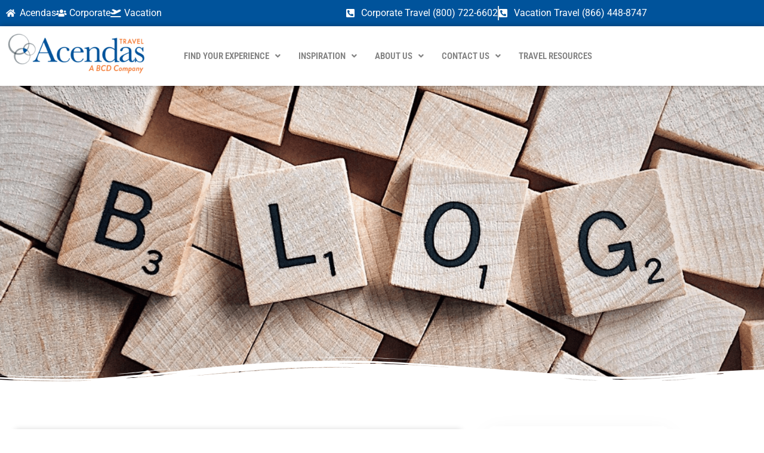

--- FILE ---
content_type: text/html; charset=UTF-8
request_url: https://acendas.com/vacation/2016/01/
body_size: 26029
content:
<!DOCTYPE html>
<html lang="en-US">
<head>
	<meta charset="UTF-8" />
	<meta name="viewport" content="width=device-width, initial-scale=1" />
	<link rel="profile" href="http://gmpg.org/xfn/11" />
	<link rel="pingback" href="https://acendas.com/vacation/xmlrpc.php" />
				<script type="text/javascript">!function(){var b=function(){window.__AudioEyeInstallSource="wordpress"; window.__AudioEyeSiteHash="e22e2ee0bdc10c68d6eae238897893db"; var a=document.createElement("script");a.src="https://wsmcdn.audioeye.com/aem.js";a.type="text/javascript";a.setAttribute("async","");document.getElementsByTagName("body")[0].appendChild(a)};"complete"!==document.readyState?window.addEventListener?window.addEventListener("load",b):window.attachEvent&&window.attachEvent("onload",b):b()}();</script>
			<meta name='robots' content='noindex, follow' />

	<!-- This site is optimized with the Yoast SEO plugin v26.8 - https://yoast.com/product/yoast-seo-wordpress/ -->
	<title>January 2016 - Acendas Vacations</title>
	<meta property="og:locale" content="en_US" />
	<meta property="og:type" content="website" />
	<meta property="og:title" content="January 2016 - Acendas Vacations" />
	<meta property="og:url" content="https://acendas.com/vacation/2016/01/" />
	<meta property="og:site_name" content="Acendas Vacations" />
	<meta name="twitter:card" content="summary_large_image" />
	<script type="application/ld+json" class="yoast-schema-graph">{"@context":"https://schema.org","@graph":[{"@type":"CollectionPage","@id":"https://acendas.com/vacation/2016/01/","url":"https://acendas.com/vacation/2016/01/","name":"January 2016 - Acendas Vacations","isPartOf":{"@id":"https://acendas.com/vacation/#website"},"primaryImageOfPage":{"@id":"https://acendas.com/vacation/2016/01/#primaryimage"},"image":{"@id":"https://acendas.com/vacation/2016/01/#primaryimage"},"thumbnailUrl":"https://acendas.com/vacation/wp-content/uploads/sites/2/2016/01/20160129000236d53c7d8544b4f47cdcf3ebd51fbb44ee.jpg","breadcrumb":{"@id":"https://acendas.com/vacation/2016/01/#breadcrumb"},"inLanguage":"en-US"},{"@type":"ImageObject","inLanguage":"en-US","@id":"https://acendas.com/vacation/2016/01/#primaryimage","url":"https://acendas.com/vacation/wp-content/uploads/sites/2/2016/01/20160129000236d53c7d8544b4f47cdcf3ebd51fbb44ee.jpg","contentUrl":"https://acendas.com/vacation/wp-content/uploads/sites/2/2016/01/20160129000236d53c7d8544b4f47cdcf3ebd51fbb44ee.jpg","width":1591,"height":545},{"@type":"BreadcrumbList","@id":"https://acendas.com/vacation/2016/01/#breadcrumb","itemListElement":[{"@type":"ListItem","position":1,"name":"Home","item":"https://acendas.com/vacation/"},{"@type":"ListItem","position":2,"name":"Archives for January 2016"}]},{"@type":"WebSite","@id":"https://acendas.com/vacation/#website","url":"https://acendas.com/vacation/","name":"Acendas Vacations","description":"Acendas Vacations Travel Agents - Create the Perfect Vacation","publisher":{"@id":"https://acendas.com/vacation/#organization"},"potentialAction":[{"@type":"SearchAction","target":{"@type":"EntryPoint","urlTemplate":"https://acendas.com/vacation/?s={search_term_string}"},"query-input":{"@type":"PropertyValueSpecification","valueRequired":true,"valueName":"search_term_string"}}],"inLanguage":"en-US"},{"@type":"Organization","@id":"https://acendas.com/vacation/#organization","name":"Acendas Vacations","url":"https://acendas.com/vacation/","logo":{"@type":"ImageObject","inLanguage":"en-US","@id":"https://acendas.com/vacation/#/schema/logo/image/","url":"https://acendas.com/vacation/wp-content/uploads/sites/2/2022/11/AcendasLogoOrangeTransparent.png","contentUrl":"https://acendas.com/vacation/wp-content/uploads/sites/2/2022/11/AcendasLogoOrangeTransparent.png","width":2550,"height":792,"caption":"Acendas Vacations"},"image":{"@id":"https://acendas.com/vacation/#/schema/logo/image/"}}]}</script>
	<!-- / Yoast SEO plugin. -->


<link rel="alternate" type="application/rss+xml" title="Acendas Vacations &raquo; Feed" href="https://acendas.com/vacation/feed/" />
<link rel="alternate" type="application/rss+xml" title="Acendas Vacations &raquo; Comments Feed" href="https://acendas.com/vacation/comments/feed/" />
<style id='wp-img-auto-sizes-contain-inline-css'>
img:is([sizes=auto i],[sizes^="auto," i]){contain-intrinsic-size:3000px 1500px}
/*# sourceURL=wp-img-auto-sizes-contain-inline-css */
</style>
<link rel='stylesheet' id='hfe-widgets-style-css' href='https://acendas-travel-v1769179700.wp-premium-hosting-cdn.com/vacation/wp-content/plugins/header-footer-elementor/inc/widgets-css/frontend.css?ver=2.8.1' media='all' />
<style id='wp-emoji-styles-inline-css'>

	img.wp-smiley, img.emoji {
		display: inline !important;
		border: none !important;
		box-shadow: none !important;
		height: 1em !important;
		width: 1em !important;
		margin: 0 0.07em !important;
		vertical-align: -0.1em !important;
		background: none !important;
		padding: 0 !important;
	}
/*# sourceURL=wp-emoji-styles-inline-css */
</style>
<link rel='stylesheet' id='wp-block-library-css' href='https://acendas-travel-v1769179700.wp-premium-hosting-cdn.com/vacation/wp-includes/css/dist/block-library/style.min.css?ver=6.9' media='all' />
<style id='global-styles-inline-css'>
:root{--wp--preset--aspect-ratio--square: 1;--wp--preset--aspect-ratio--4-3: 4/3;--wp--preset--aspect-ratio--3-4: 3/4;--wp--preset--aspect-ratio--3-2: 3/2;--wp--preset--aspect-ratio--2-3: 2/3;--wp--preset--aspect-ratio--16-9: 16/9;--wp--preset--aspect-ratio--9-16: 9/16;--wp--preset--color--black: #000000;--wp--preset--color--cyan-bluish-gray: #abb8c3;--wp--preset--color--white: #ffffff;--wp--preset--color--pale-pink: #f78da7;--wp--preset--color--vivid-red: #cf2e2e;--wp--preset--color--luminous-vivid-orange: #ff6900;--wp--preset--color--luminous-vivid-amber: #fcb900;--wp--preset--color--light-green-cyan: #7bdcb5;--wp--preset--color--vivid-green-cyan: #00d084;--wp--preset--color--pale-cyan-blue: #8ed1fc;--wp--preset--color--vivid-cyan-blue: #0693e3;--wp--preset--color--vivid-purple: #9b51e0;--wp--preset--gradient--vivid-cyan-blue-to-vivid-purple: linear-gradient(135deg,rgb(6,147,227) 0%,rgb(155,81,224) 100%);--wp--preset--gradient--light-green-cyan-to-vivid-green-cyan: linear-gradient(135deg,rgb(122,220,180) 0%,rgb(0,208,130) 100%);--wp--preset--gradient--luminous-vivid-amber-to-luminous-vivid-orange: linear-gradient(135deg,rgb(252,185,0) 0%,rgb(255,105,0) 100%);--wp--preset--gradient--luminous-vivid-orange-to-vivid-red: linear-gradient(135deg,rgb(255,105,0) 0%,rgb(207,46,46) 100%);--wp--preset--gradient--very-light-gray-to-cyan-bluish-gray: linear-gradient(135deg,rgb(238,238,238) 0%,rgb(169,184,195) 100%);--wp--preset--gradient--cool-to-warm-spectrum: linear-gradient(135deg,rgb(74,234,220) 0%,rgb(151,120,209) 20%,rgb(207,42,186) 40%,rgb(238,44,130) 60%,rgb(251,105,98) 80%,rgb(254,248,76) 100%);--wp--preset--gradient--blush-light-purple: linear-gradient(135deg,rgb(255,206,236) 0%,rgb(152,150,240) 100%);--wp--preset--gradient--blush-bordeaux: linear-gradient(135deg,rgb(254,205,165) 0%,rgb(254,45,45) 50%,rgb(107,0,62) 100%);--wp--preset--gradient--luminous-dusk: linear-gradient(135deg,rgb(255,203,112) 0%,rgb(199,81,192) 50%,rgb(65,88,208) 100%);--wp--preset--gradient--pale-ocean: linear-gradient(135deg,rgb(255,245,203) 0%,rgb(182,227,212) 50%,rgb(51,167,181) 100%);--wp--preset--gradient--electric-grass: linear-gradient(135deg,rgb(202,248,128) 0%,rgb(113,206,126) 100%);--wp--preset--gradient--midnight: linear-gradient(135deg,rgb(2,3,129) 0%,rgb(40,116,252) 100%);--wp--preset--font-size--small: 13px;--wp--preset--font-size--medium: 20px;--wp--preset--font-size--large: 36px;--wp--preset--font-size--x-large: 42px;--wp--preset--spacing--20: 0.44rem;--wp--preset--spacing--30: 0.67rem;--wp--preset--spacing--40: 1rem;--wp--preset--spacing--50: 1.5rem;--wp--preset--spacing--60: 2.25rem;--wp--preset--spacing--70: 3.38rem;--wp--preset--spacing--80: 5.06rem;--wp--preset--shadow--natural: 6px 6px 9px rgba(0, 0, 0, 0.2);--wp--preset--shadow--deep: 12px 12px 50px rgba(0, 0, 0, 0.4);--wp--preset--shadow--sharp: 6px 6px 0px rgba(0, 0, 0, 0.2);--wp--preset--shadow--outlined: 6px 6px 0px -3px rgb(255, 255, 255), 6px 6px rgb(0, 0, 0);--wp--preset--shadow--crisp: 6px 6px 0px rgb(0, 0, 0);}:root { --wp--style--global--content-size: 800px;--wp--style--global--wide-size: 1200px; }:where(body) { margin: 0; }.wp-site-blocks > .alignleft { float: left; margin-right: 2em; }.wp-site-blocks > .alignright { float: right; margin-left: 2em; }.wp-site-blocks > .aligncenter { justify-content: center; margin-left: auto; margin-right: auto; }:where(.wp-site-blocks) > * { margin-block-start: 24px; margin-block-end: 0; }:where(.wp-site-blocks) > :first-child { margin-block-start: 0; }:where(.wp-site-blocks) > :last-child { margin-block-end: 0; }:root { --wp--style--block-gap: 24px; }:root :where(.is-layout-flow) > :first-child{margin-block-start: 0;}:root :where(.is-layout-flow) > :last-child{margin-block-end: 0;}:root :where(.is-layout-flow) > *{margin-block-start: 24px;margin-block-end: 0;}:root :where(.is-layout-constrained) > :first-child{margin-block-start: 0;}:root :where(.is-layout-constrained) > :last-child{margin-block-end: 0;}:root :where(.is-layout-constrained) > *{margin-block-start: 24px;margin-block-end: 0;}:root :where(.is-layout-flex){gap: 24px;}:root :where(.is-layout-grid){gap: 24px;}.is-layout-flow > .alignleft{float: left;margin-inline-start: 0;margin-inline-end: 2em;}.is-layout-flow > .alignright{float: right;margin-inline-start: 2em;margin-inline-end: 0;}.is-layout-flow > .aligncenter{margin-left: auto !important;margin-right: auto !important;}.is-layout-constrained > .alignleft{float: left;margin-inline-start: 0;margin-inline-end: 2em;}.is-layout-constrained > .alignright{float: right;margin-inline-start: 2em;margin-inline-end: 0;}.is-layout-constrained > .aligncenter{margin-left: auto !important;margin-right: auto !important;}.is-layout-constrained > :where(:not(.alignleft):not(.alignright):not(.alignfull)){max-width: var(--wp--style--global--content-size);margin-left: auto !important;margin-right: auto !important;}.is-layout-constrained > .alignwide{max-width: var(--wp--style--global--wide-size);}body .is-layout-flex{display: flex;}.is-layout-flex{flex-wrap: wrap;align-items: center;}.is-layout-flex > :is(*, div){margin: 0;}body .is-layout-grid{display: grid;}.is-layout-grid > :is(*, div){margin: 0;}body{padding-top: 0px;padding-right: 0px;padding-bottom: 0px;padding-left: 0px;}a:where(:not(.wp-element-button)){text-decoration: underline;}:root :where(.wp-element-button, .wp-block-button__link){background-color: #32373c;border-width: 0;color: #fff;font-family: inherit;font-size: inherit;font-style: inherit;font-weight: inherit;letter-spacing: inherit;line-height: inherit;padding-top: calc(0.667em + 2px);padding-right: calc(1.333em + 2px);padding-bottom: calc(0.667em + 2px);padding-left: calc(1.333em + 2px);text-decoration: none;text-transform: inherit;}.has-black-color{color: var(--wp--preset--color--black) !important;}.has-cyan-bluish-gray-color{color: var(--wp--preset--color--cyan-bluish-gray) !important;}.has-white-color{color: var(--wp--preset--color--white) !important;}.has-pale-pink-color{color: var(--wp--preset--color--pale-pink) !important;}.has-vivid-red-color{color: var(--wp--preset--color--vivid-red) !important;}.has-luminous-vivid-orange-color{color: var(--wp--preset--color--luminous-vivid-orange) !important;}.has-luminous-vivid-amber-color{color: var(--wp--preset--color--luminous-vivid-amber) !important;}.has-light-green-cyan-color{color: var(--wp--preset--color--light-green-cyan) !important;}.has-vivid-green-cyan-color{color: var(--wp--preset--color--vivid-green-cyan) !important;}.has-pale-cyan-blue-color{color: var(--wp--preset--color--pale-cyan-blue) !important;}.has-vivid-cyan-blue-color{color: var(--wp--preset--color--vivid-cyan-blue) !important;}.has-vivid-purple-color{color: var(--wp--preset--color--vivid-purple) !important;}.has-black-background-color{background-color: var(--wp--preset--color--black) !important;}.has-cyan-bluish-gray-background-color{background-color: var(--wp--preset--color--cyan-bluish-gray) !important;}.has-white-background-color{background-color: var(--wp--preset--color--white) !important;}.has-pale-pink-background-color{background-color: var(--wp--preset--color--pale-pink) !important;}.has-vivid-red-background-color{background-color: var(--wp--preset--color--vivid-red) !important;}.has-luminous-vivid-orange-background-color{background-color: var(--wp--preset--color--luminous-vivid-orange) !important;}.has-luminous-vivid-amber-background-color{background-color: var(--wp--preset--color--luminous-vivid-amber) !important;}.has-light-green-cyan-background-color{background-color: var(--wp--preset--color--light-green-cyan) !important;}.has-vivid-green-cyan-background-color{background-color: var(--wp--preset--color--vivid-green-cyan) !important;}.has-pale-cyan-blue-background-color{background-color: var(--wp--preset--color--pale-cyan-blue) !important;}.has-vivid-cyan-blue-background-color{background-color: var(--wp--preset--color--vivid-cyan-blue) !important;}.has-vivid-purple-background-color{background-color: var(--wp--preset--color--vivid-purple) !important;}.has-black-border-color{border-color: var(--wp--preset--color--black) !important;}.has-cyan-bluish-gray-border-color{border-color: var(--wp--preset--color--cyan-bluish-gray) !important;}.has-white-border-color{border-color: var(--wp--preset--color--white) !important;}.has-pale-pink-border-color{border-color: var(--wp--preset--color--pale-pink) !important;}.has-vivid-red-border-color{border-color: var(--wp--preset--color--vivid-red) !important;}.has-luminous-vivid-orange-border-color{border-color: var(--wp--preset--color--luminous-vivid-orange) !important;}.has-luminous-vivid-amber-border-color{border-color: var(--wp--preset--color--luminous-vivid-amber) !important;}.has-light-green-cyan-border-color{border-color: var(--wp--preset--color--light-green-cyan) !important;}.has-vivid-green-cyan-border-color{border-color: var(--wp--preset--color--vivid-green-cyan) !important;}.has-pale-cyan-blue-border-color{border-color: var(--wp--preset--color--pale-cyan-blue) !important;}.has-vivid-cyan-blue-border-color{border-color: var(--wp--preset--color--vivid-cyan-blue) !important;}.has-vivid-purple-border-color{border-color: var(--wp--preset--color--vivid-purple) !important;}.has-vivid-cyan-blue-to-vivid-purple-gradient-background{background: var(--wp--preset--gradient--vivid-cyan-blue-to-vivid-purple) !important;}.has-light-green-cyan-to-vivid-green-cyan-gradient-background{background: var(--wp--preset--gradient--light-green-cyan-to-vivid-green-cyan) !important;}.has-luminous-vivid-amber-to-luminous-vivid-orange-gradient-background{background: var(--wp--preset--gradient--luminous-vivid-amber-to-luminous-vivid-orange) !important;}.has-luminous-vivid-orange-to-vivid-red-gradient-background{background: var(--wp--preset--gradient--luminous-vivid-orange-to-vivid-red) !important;}.has-very-light-gray-to-cyan-bluish-gray-gradient-background{background: var(--wp--preset--gradient--very-light-gray-to-cyan-bluish-gray) !important;}.has-cool-to-warm-spectrum-gradient-background{background: var(--wp--preset--gradient--cool-to-warm-spectrum) !important;}.has-blush-light-purple-gradient-background{background: var(--wp--preset--gradient--blush-light-purple) !important;}.has-blush-bordeaux-gradient-background{background: var(--wp--preset--gradient--blush-bordeaux) !important;}.has-luminous-dusk-gradient-background{background: var(--wp--preset--gradient--luminous-dusk) !important;}.has-pale-ocean-gradient-background{background: var(--wp--preset--gradient--pale-ocean) !important;}.has-electric-grass-gradient-background{background: var(--wp--preset--gradient--electric-grass) !important;}.has-midnight-gradient-background{background: var(--wp--preset--gradient--midnight) !important;}.has-small-font-size{font-size: var(--wp--preset--font-size--small) !important;}.has-medium-font-size{font-size: var(--wp--preset--font-size--medium) !important;}.has-large-font-size{font-size: var(--wp--preset--font-size--large) !important;}.has-x-large-font-size{font-size: var(--wp--preset--font-size--x-large) !important;}
:root :where(.wp-block-pullquote){font-size: 1.5em;line-height: 1.6;}
/*# sourceURL=global-styles-inline-css */
</style>
<link rel='stylesheet' id='hfe-style-css' href='https://acendas-travel-v1769179700.wp-premium-hosting-cdn.com/vacation/wp-content/plugins/header-footer-elementor/assets/css/header-footer-elementor.css?ver=2.8.1' media='all' />
<link rel='stylesheet' id='elementor-icons-css' href='https://acendas-travel-v1769179700.wp-premium-hosting-cdn.com/vacation/wp-content/plugins/elementor/assets/lib/eicons/css/elementor-icons.min.css?ver=5.46.0' media='all' />
<link rel='stylesheet' id='elementor-frontend-css' href='https://acendas-travel-v1769179700.wp-premium-hosting-cdn.com/vacation/wp-content/plugins/elementor/assets/css/frontend.min.css?ver=3.34.2' media='all' />
<link rel='stylesheet' id='elementor-post-4-css' href='https://acendas-travel-v1769179700.wp-premium-hosting-cdn.com/vacation/wp-content/uploads/sites/2/elementor/css/post-4.css?ver=1769014368' media='all' />
<link rel='stylesheet' id='she-header-style-css' href='https://acendas-travel-v1769179700.wp-premium-hosting-cdn.com/vacation/wp-content/plugins/sticky-header-effects-for-elementor/assets/css/she-header-style.css?ver=2.1.6' media='all' />
<link rel='stylesheet' id='elementor-post-13556-css' href='https://acendas-travel-v1769179700.wp-premium-hosting-cdn.com/vacation/wp-content/uploads/sites/2/elementor/css/post-13556.css?ver=1769014368' media='all' />
<link rel='stylesheet' id='elementor-post-13598-css' href='https://acendas-travel-v1769179700.wp-premium-hosting-cdn.com/vacation/wp-content/uploads/sites/2/elementor/css/post-13598.css?ver=1769014368' media='all' />
<link rel='stylesheet' id='hello-elementor-css' href='https://acendas-travel-v1769179700.wp-premium-hosting-cdn.com/vacation/wp-content/themes/hello-elementor/assets/css/reset.css?ver=3.4.6' media='all' />
<link rel='stylesheet' id='hello-elementor-theme-style-css' href='https://acendas-travel-v1769179700.wp-premium-hosting-cdn.com/vacation/wp-content/themes/hello-elementor/assets/css/theme.css?ver=3.4.6' media='all' />
<link rel='stylesheet' id='hello-elementor-header-footer-css' href='https://acendas-travel-v1769179700.wp-premium-hosting-cdn.com/vacation/wp-content/themes/hello-elementor/assets/css/header-footer.css?ver=3.4.6' media='all' />
<link rel='stylesheet' id='widget-heading-css' href='https://acendas-travel-v1769179700.wp-premium-hosting-cdn.com/vacation/wp-content/plugins/elementor/assets/css/widget-heading.min.css?ver=3.34.2' media='all' />
<link rel='stylesheet' id='e-shapes-css' href='https://acendas-travel-v1769179700.wp-premium-hosting-cdn.com/vacation/wp-content/plugins/elementor/assets/css/conditionals/shapes.min.css?ver=3.34.2' media='all' />
<link rel='stylesheet' id='widget-posts-css' href='https://acendas-travel-v1769179700.wp-premium-hosting-cdn.com/vacation/wp-content/plugins/elementor-pro/assets/css/widget-posts.min.css?ver=3.34.1' media='all' />
<link rel='stylesheet' id='swiper-css' href='https://acendas-travel-v1769179700.wp-premium-hosting-cdn.com/vacation/wp-content/plugins/elementor/assets/lib/swiper/v8/css/swiper.min.css?ver=8.4.5' media='all' />
<link rel='stylesheet' id='e-swiper-css' href='https://acendas-travel-v1769179700.wp-premium-hosting-cdn.com/vacation/wp-content/plugins/elementor/assets/css/conditionals/e-swiper.min.css?ver=3.34.2' media='all' />
<link rel='stylesheet' id='elementor-post-13552-css' href='https://acendas-travel-v1769179700.wp-premium-hosting-cdn.com/vacation/wp-content/uploads/sites/2/elementor/css/post-13552.css?ver=1769014369' media='all' />
<link rel='stylesheet' id='hfe-elementor-icons-css' href='https://acendas-travel-v1769179700.wp-premium-hosting-cdn.com/vacation/wp-content/plugins/elementor/assets/lib/eicons/css/elementor-icons.min.css?ver=5.34.0' media='all' />
<link rel='stylesheet' id='hfe-icons-list-css' href='https://acendas-travel-v1769179700.wp-premium-hosting-cdn.com/vacation/wp-content/plugins/elementor/assets/css/widget-icon-list.min.css?ver=3.24.3' media='all' />
<link rel='stylesheet' id='hfe-social-icons-css' href='https://acendas-travel-v1769179700.wp-premium-hosting-cdn.com/vacation/wp-content/plugins/elementor/assets/css/widget-social-icons.min.css?ver=3.24.0' media='all' />
<link rel='stylesheet' id='hfe-social-share-icons-brands-css' href='https://acendas-travel-v1769179700.wp-premium-hosting-cdn.com/vacation/wp-content/plugins/elementor/assets/lib/font-awesome/css/brands.css?ver=5.15.3' media='all' />
<link rel='stylesheet' id='hfe-social-share-icons-fontawesome-css' href='https://acendas-travel-v1769179700.wp-premium-hosting-cdn.com/vacation/wp-content/plugins/elementor/assets/lib/font-awesome/css/fontawesome.css?ver=5.15.3' media='all' />
<link rel='stylesheet' id='hfe-nav-menu-icons-css' href='https://acendas-travel-v1769179700.wp-premium-hosting-cdn.com/vacation/wp-content/plugins/elementor/assets/lib/font-awesome/css/solid.css?ver=5.15.3' media='all' />
<link rel='stylesheet' id='hfe-widget-blockquote-css' href='https://acendas-travel-v1769179700.wp-premium-hosting-cdn.com/vacation/wp-content/plugins/elementor-pro/assets/css/widget-blockquote.min.css?ver=3.25.0' media='all' />
<link rel='stylesheet' id='hfe-mega-menu-css' href='https://acendas-travel-v1769179700.wp-premium-hosting-cdn.com/vacation/wp-content/plugins/elementor-pro/assets/css/widget-mega-menu.min.css?ver=3.26.2' media='all' />
<link rel='stylesheet' id='hfe-nav-menu-widget-css' href='https://acendas-travel-v1769179700.wp-premium-hosting-cdn.com/vacation/wp-content/plugins/elementor-pro/assets/css/widget-nav-menu.min.css?ver=3.26.0' media='all' />
<link rel='stylesheet' id='hello-elementor-child-style-css' href='https://acendas-travel-v1769179700.wp-premium-hosting-cdn.com/vacation/wp-content/themes/hello-theme-child-master/style.css?ver=1.0.0' media='all' />
<link rel='stylesheet' id='eael-general-css' href='https://acendas-travel-v1769179700.wp-premium-hosting-cdn.com/vacation/wp-content/plugins/essential-addons-for-elementor-lite/assets/front-end/css/view/general.min.css?ver=6.5.8' media='all' />
<link rel='stylesheet' id='ecs-styles-css' href='https://acendas-travel-v1769179700.wp-premium-hosting-cdn.com/vacation/wp-content/plugins/ele-custom-skin/assets/css/ecs-style.css?ver=3.1.9' media='all' />
<link rel='stylesheet' id='elementor-post-14542-css' href='https://acendas-travel-v1769179700.wp-premium-hosting-cdn.com/vacation/wp-content/uploads/sites/2/elementor/css/post-14542.css?ver=1667631393' media='all' />
<link rel='stylesheet' id='elementor-post-15123-css' href='https://acendas-travel-v1769179700.wp-premium-hosting-cdn.com/vacation/wp-content/uploads/sites/2/elementor/css/post-15123.css?ver=1759173331' media='all' />
<link rel='stylesheet' id='elementor-gf-local-roboto-css' href='https://acendas-travel-v1769179700.wp-premium-hosting-cdn.com/vacation/wp-content/uploads/sites/2/elementor/google-fonts/css/roboto.css?ver=1742302843' media='all' />
<link rel='stylesheet' id='elementor-gf-local-robotoslab-css' href='https://acendas-travel-v1769179700.wp-premium-hosting-cdn.com/vacation/wp-content/uploads/sites/2/elementor/google-fonts/css/robotoslab.css?ver=1742302850' media='all' />
<link rel='stylesheet' id='elementor-gf-local-robotocondensed-css' href='https://acendas-travel-v1769179700.wp-premium-hosting-cdn.com/vacation/wp-content/uploads/sites/2/elementor/google-fonts/css/robotocondensed.css?ver=1742302862' media='all' />
<link rel='stylesheet' id='elementor-icons-shared-0-css' href='https://acendas-travel-v1769179700.wp-premium-hosting-cdn.com/vacation/wp-content/plugins/elementor/assets/lib/font-awesome/css/fontawesome.min.css?ver=5.15.3' media='all' />
<link rel='stylesheet' id='elementor-icons-fa-solid-css' href='https://acendas-travel-v1769179700.wp-premium-hosting-cdn.com/vacation/wp-content/plugins/elementor/assets/lib/font-awesome/css/solid.min.css?ver=5.15.3' media='all' />
<link rel='stylesheet' id='elementor-icons-fa-regular-css' href='https://acendas-travel-v1769179700.wp-premium-hosting-cdn.com/vacation/wp-content/plugins/elementor/assets/lib/font-awesome/css/regular.min.css?ver=5.15.3' media='all' />
<link rel='stylesheet' id='elementor-icons-fa-brands-css' href='https://acendas-travel-v1769179700.wp-premium-hosting-cdn.com/vacation/wp-content/plugins/elementor/assets/lib/font-awesome/css/brands.min.css?ver=5.15.3' media='all' />
<script src="https://acendas-travel-v1769179700.wp-premium-hosting-cdn.com/vacation/wp-includes/js/jquery/jquery.min.js?ver=3.7.1" id="jquery-core-js"></script>
<script src="https://acendas-travel-v1769179700.wp-premium-hosting-cdn.com/vacation/wp-includes/js/jquery/jquery-migrate.min.js?ver=3.4.1" id="jquery-migrate-js"></script>
<script id="jquery-js-after">
!function($){"use strict";$(document).ready(function(){$(this).scrollTop()>100&&$(".hfe-scroll-to-top-wrap").removeClass("hfe-scroll-to-top-hide"),$(window).scroll(function(){$(this).scrollTop()<100?$(".hfe-scroll-to-top-wrap").fadeOut(300):$(".hfe-scroll-to-top-wrap").fadeIn(300)}),$(".hfe-scroll-to-top-wrap").on("click",function(){$("html, body").animate({scrollTop:0},300);return!1})})}(jQuery);
!function($){'use strict';$(document).ready(function(){var bar=$('.hfe-reading-progress-bar');if(!bar.length)return;$(window).on('scroll',function(){var s=$(window).scrollTop(),d=$(document).height()-$(window).height(),p=d? s/d*100:0;bar.css('width',p+'%')});});}(jQuery);
//# sourceURL=jquery-js-after
</script>
<script src="https://acendas-travel-v1769179700.wp-premium-hosting-cdn.com/vacation/wp-content/plugins/sticky-header-effects-for-elementor/assets/js/she-header.js?ver=2.1.6" id="she-header-js"></script>
<script id="ecs_ajax_load-js-extra">
var ecs_ajax_params = {"ajaxurl":"https://acendas.com/vacation/wp-admin/admin-ajax.php","posts":"{\"year\":2016,\"monthnum\":1,\"error\":\"\",\"m\":\"\",\"p\":0,\"post_parent\":\"\",\"subpost\":\"\",\"subpost_id\":\"\",\"attachment\":\"\",\"attachment_id\":0,\"name\":\"\",\"pagename\":\"\",\"page_id\":0,\"second\":\"\",\"minute\":\"\",\"hour\":\"\",\"day\":0,\"w\":0,\"category_name\":\"\",\"tag\":\"\",\"cat\":\"\",\"tag_id\":\"\",\"author\":\"\",\"author_name\":\"\",\"feed\":\"\",\"tb\":\"\",\"paged\":0,\"meta_key\":\"\",\"meta_value\":\"\",\"preview\":\"\",\"s\":\"\",\"sentence\":\"\",\"title\":\"\",\"fields\":\"all\",\"menu_order\":\"\",\"embed\":\"\",\"category__in\":[],\"category__not_in\":[],\"category__and\":[],\"post__in\":[],\"post__not_in\":[18198,18198,18203,18208,18213,18218,18223,18228,18233,18238,18243,18248,18248],\"post_name__in\":[],\"tag__in\":[],\"tag__not_in\":[],\"tag__and\":[],\"tag_slug__in\":[],\"tag_slug__and\":[],\"post_parent__in\":[],\"post_parent__not_in\":[],\"author__in\":[],\"author__not_in\":[],\"search_columns\":[],\"ignore_sticky_posts\":false,\"suppress_filters\":false,\"cache_results\":true,\"update_post_term_cache\":true,\"update_menu_item_cache\":false,\"lazy_load_term_meta\":true,\"update_post_meta_cache\":true,\"post_type\":\"\",\"posts_per_page\":20,\"nopaging\":false,\"comments_per_page\":\"50\",\"no_found_rows\":false,\"order\":\"DESC\"}"};
//# sourceURL=ecs_ajax_load-js-extra
</script>
<script src="https://acendas-travel-v1769179700.wp-premium-hosting-cdn.com/vacation/wp-content/plugins/ele-custom-skin/assets/js/ecs_ajax_pagination.js?ver=3.1.9" id="ecs_ajax_load-js"></script>
<script src="https://acendas-travel-v1769179700.wp-premium-hosting-cdn.com/vacation/wp-content/plugins/ele-custom-skin/assets/js/ecs.js?ver=3.1.9" id="ecs-script-js"></script>
<link rel="https://api.w.org/" href="https://acendas.com/vacation/wp-json/" /><link rel="EditURI" type="application/rsd+xml" title="RSD" href="https://acendas.com/vacation/xmlrpc.php?rsd" />
<meta name="generator" content="WordPress 6.9" />
<style>
li.menu-item-has-children:hover ul {
    margin-top: 0 !important;
}
	
</style><meta name="generator" content="Elementor 3.34.2; features: additional_custom_breakpoints; settings: css_print_method-external, google_font-enabled, font_display-auto">
			<style>
				.e-con.e-parent:nth-of-type(n+4):not(.e-lazyloaded):not(.e-no-lazyload),
				.e-con.e-parent:nth-of-type(n+4):not(.e-lazyloaded):not(.e-no-lazyload) * {
					background-image: none !important;
				}
				@media screen and (max-height: 1024px) {
					.e-con.e-parent:nth-of-type(n+3):not(.e-lazyloaded):not(.e-no-lazyload),
					.e-con.e-parent:nth-of-type(n+3):not(.e-lazyloaded):not(.e-no-lazyload) * {
						background-image: none !important;
					}
				}
				@media screen and (max-height: 640px) {
					.e-con.e-parent:nth-of-type(n+2):not(.e-lazyloaded):not(.e-no-lazyload),
					.e-con.e-parent:nth-of-type(n+2):not(.e-lazyloaded):not(.e-no-lazyload) * {
						background-image: none !important;
					}
				}
			</style>
			<!-- Google tag (gtag.js) -->
<script async src="https://www.googletagmanager.com/gtag/js?id=G-LRYZHGCXY1"></script>
<script> window.dataLayer = window.dataLayer || []; function gtag(){dataLayer.push(arguments);} gtag('js', new Date()); gtag('config', 'G-LRYZHGCXY1'); </script><meta name="generator" content="Powered by Slider Revolution 6.5.22 - responsive, Mobile-Friendly Slider Plugin for WordPress with comfortable drag and drop interface." />
<link rel="icon" href="https://acendas-travel-v1769179700.wp-premium-hosting-cdn.com/vacation/wp-content/uploads/sites/2/2022/07/xfavico.png" sizes="32x32" />
<link rel="icon" href="https://acendas-travel-v1769179700.wp-premium-hosting-cdn.com/vacation/wp-content/uploads/sites/2/2022/07/xfavico.png" sizes="192x192" />
<link rel="apple-touch-icon" href="https://acendas-travel-v1769179700.wp-premium-hosting-cdn.com/vacation/wp-content/uploads/sites/2/2022/07/xfavico.png" />
<meta name="msapplication-TileImage" content="https://acendas.com/vacation/wp-content/uploads/sites/2/2022/07/xfavico.png" />
<script>function setREVStartSize(e){
			//window.requestAnimationFrame(function() {
				window.RSIW = window.RSIW===undefined ? window.innerWidth : window.RSIW;
				window.RSIH = window.RSIH===undefined ? window.innerHeight : window.RSIH;
				try {
					var pw = document.getElementById(e.c).parentNode.offsetWidth,
						newh;
					pw = pw===0 || isNaN(pw) || (e.l=="fullwidth" || e.layout=="fullwidth") ? window.RSIW : pw;
					e.tabw = e.tabw===undefined ? 0 : parseInt(e.tabw);
					e.thumbw = e.thumbw===undefined ? 0 : parseInt(e.thumbw);
					e.tabh = e.tabh===undefined ? 0 : parseInt(e.tabh);
					e.thumbh = e.thumbh===undefined ? 0 : parseInt(e.thumbh);
					e.tabhide = e.tabhide===undefined ? 0 : parseInt(e.tabhide);
					e.thumbhide = e.thumbhide===undefined ? 0 : parseInt(e.thumbhide);
					e.mh = e.mh===undefined || e.mh=="" || e.mh==="auto" ? 0 : parseInt(e.mh,0);
					if(e.layout==="fullscreen" || e.l==="fullscreen")
						newh = Math.max(e.mh,window.RSIH);
					else{
						e.gw = Array.isArray(e.gw) ? e.gw : [e.gw];
						for (var i in e.rl) if (e.gw[i]===undefined || e.gw[i]===0) e.gw[i] = e.gw[i-1];
						e.gh = e.el===undefined || e.el==="" || (Array.isArray(e.el) && e.el.length==0)? e.gh : e.el;
						e.gh = Array.isArray(e.gh) ? e.gh : [e.gh];
						for (var i in e.rl) if (e.gh[i]===undefined || e.gh[i]===0) e.gh[i] = e.gh[i-1];
											
						var nl = new Array(e.rl.length),
							ix = 0,
							sl;
						e.tabw = e.tabhide>=pw ? 0 : e.tabw;
						e.thumbw = e.thumbhide>=pw ? 0 : e.thumbw;
						e.tabh = e.tabhide>=pw ? 0 : e.tabh;
						e.thumbh = e.thumbhide>=pw ? 0 : e.thumbh;
						for (var i in e.rl) nl[i] = e.rl[i]<window.RSIW ? 0 : e.rl[i];
						sl = nl[0];
						for (var i in nl) if (sl>nl[i] && nl[i]>0) { sl = nl[i]; ix=i;}
						var m = pw>(e.gw[ix]+e.tabw+e.thumbw) ? 1 : (pw-(e.tabw+e.thumbw)) / (e.gw[ix]);
						newh =  (e.gh[ix] * m) + (e.tabh + e.thumbh);
					}
					var el = document.getElementById(e.c);
					if (el!==null && el) el.style.height = newh+"px";
					el = document.getElementById(e.c+"_wrapper");
					if (el!==null && el) {
						el.style.height = newh+"px";
						el.style.display = "block";
					}
				} catch(e){
					console.log("Failure at Presize of Slider:" + e)
				}
			//});
		  };</script>
		<style id="wp-custom-css">
			@media only screen and (max-width: 767px) {
.corporate {
    position: relative !important ;
    margin-left: 0 !important;
    z-index: 0 !important;
} 
}
footer ul li {
	list-style:none;
}
.corporate {
    position: absolute;
    margin-left: 80px;
    z-index: 1;
}
#sidebar-title h5 {
    color: #00539b;
    font-size: 22px;
}
#sidebar-title a {
	color:#808080;
}
#sidebar-title a:hover {
	color:#00539b;
}
#sidebar-title ul {
	padding-left:20px;
}
#sidebar-title ul li {
	list-style:none;
}
#sidebar-title ul li:before {
  content: "\f105";
    font-family: FontAwesome;
    display: inline-block;
    margin-left: -1.3em;
    width: 16px;
    font-weight: bold;
    color: #00539b; 
}
.blog-detail-meta ul li {
	list-style:none;
}
.comments-area a, .page-content a {
    text-decoration: none;
}
.eael-circle-info .eael-circle-inner .eael-circle-content p {
	height:160px;
}
.eaelec-modal-content .eael-ec-modal-title {
	margin-bottom:15px !important;
}
.search_submit [type=button], [type=submit], button {
	color: #00539f;
	border: 1px solid #00539e;
}
.search_submit [type=submit]:hover {
	background-color: #00539f;
}
.single-job_listing #content {
	padding:100px 0;
}
.elementor-form .elementor-field {
	padding:15px;
}
.destination-loop .elementor-post-info__item-prefix {
	color:#000;
	font-weight:bold;
}
.destination-loop .elementor-post-info__item--type-terms {
	padding:20px;
}
.elementor-icon-list-text span {
	margin:0 8px;
}

.agents-city .elementor-icon-list-text span:first-child:before {
	content: "\f054";
    font-family: "Font Awesome 5 Free";
    font-weight: 900;
    font-size: 14px;
    margin-right: 8px;
    color: #00539b;
}

.agents-city  .elementor-icon-list-text  i {
	font-size:14px;
	color:#00539b;
}
.cc-compliance .cc-btn:hover {
	color:#fff !important;
	background-color:#ff6720 !important;
}		</style>
		</head>

<body class="archive date wp-custom-logo wp-embed-responsive wp-theme-hello-elementor wp-child-theme-hello-theme-child-master ehf-header ehf-footer ehf-template-hello-elementor ehf-stylesheet-hello-theme-child-master hello-elementor-default elementor-page-13552 elementor-default elementor-template-full-width elementor-kit-4">
<!-- Google Tag Manager -->
<script>(function(w,d,s,l,i){w[l]=w[l]||[];w[l].push({'gtm.start':
new Date().getTime(),event:'gtm.js'});var f=d.getElementsByTagName(s)[0],
j=d.createElement(s),dl=l!='dataLayer'?'&l='+l:'';j.async=true;j.src=
'https://www.googletagmanager.com/gtm.js?id='+i+dl;f.parentNode.insertBefore(j,f);
})(window,document,'script','dataLayer','GTM-5JZXNPH');</script>
<!-- End Google Tag Manager -->

<!-- Google Tag Manager (noscript) -->
<noscript><iframe src="https://www.googletagmanager.com/ns.html?id=GTM-5JZXNPH"
height="0" width="0" style="display:none;visibility:hidden"></iframe></noscript>
<!-- End Google Tag Manager (noscript) -->
<div id="page" class="hfeed site">

		<header id="masthead" itemscope="itemscope" itemtype="https://schema.org/WPHeader">
			<p class="main-title bhf-hidden" itemprop="headline"><a href="https://acendas.com/vacation" title="Acendas Vacations" rel="home">Acendas Vacations</a></p>
					<div data-elementor-type="wp-post" data-elementor-id="13556" class="elementor elementor-13556" data-elementor-post-type="elementor-hf">
						<section class="elementor-section elementor-top-section elementor-element elementor-element-ac621ef elementor-section-boxed elementor-section-height-default elementor-section-height-default" data-id="ac621ef" data-element_type="section" data-settings="{&quot;background_background&quot;:&quot;classic&quot;}">
						<div class="elementor-container elementor-column-gap-default">
					<div class="elementor-column elementor-col-50 elementor-top-column elementor-element elementor-element-7e68fc1" data-id="7e68fc1" data-element_type="column">
			<div class="elementor-widget-wrap elementor-element-populated">
						<div class="elementor-element elementor-element-05a7f5a elementor-icon-list--layout-inline elementor-mobile-align-center elementor-list-item-link-full_width elementor-widget elementor-widget-icon-list" data-id="05a7f5a" data-element_type="widget" data-widget_type="icon-list.default">
				<div class="elementor-widget-container">
							<ul class="elementor-icon-list-items elementor-inline-items">
							<li class="elementor-icon-list-item elementor-inline-item">
											<a href="https://acendas.com/">

												<span class="elementor-icon-list-icon">
							<i aria-hidden="true" class="fas fa-home"></i>						</span>
										<span class="elementor-icon-list-text">Acendas</span>
											</a>
									</li>
								<li class="elementor-icon-list-item elementor-inline-item">
											<a href="https://acendas.com/corporate/home-1/">

												<span class="elementor-icon-list-icon">
							<i aria-hidden="true" class="fas fa-users"></i>						</span>
										<span class="elementor-icon-list-text">Corporate</span>
											</a>
									</li>
								<li class="elementor-icon-list-item elementor-inline-item">
											<a href="/vacation/">

												<span class="elementor-icon-list-icon">
							<i aria-hidden="true" class="fas fa-plane-departure"></i>						</span>
										<span class="elementor-icon-list-text">Vacation</span>
											</a>
									</li>
						</ul>
						</div>
				</div>
					</div>
		</div>
				<div class="elementor-column elementor-col-50 elementor-top-column elementor-element elementor-element-f4b4f91" data-id="f4b4f91" data-element_type="column">
			<div class="elementor-widget-wrap elementor-element-populated">
						<div class="elementor-element elementor-element-4a13d97 elementor-icon-list--layout-inline elementor-mobile-align-center elementor-list-item-link-full_width elementor-widget elementor-widget-icon-list" data-id="4a13d97" data-element_type="widget" data-widget_type="icon-list.default">
				<div class="elementor-widget-container">
							<ul class="elementor-icon-list-items elementor-inline-items">
							<li class="elementor-icon-list-item elementor-inline-item">
											<a href="tel:(800)%20722-6602">

												<span class="elementor-icon-list-icon">
							<i aria-hidden="true" class="fas fa-phone-square-alt"></i>						</span>
										<span class="elementor-icon-list-text">Corporate Travel (800) 722-6602</span>
											</a>
									</li>
								<li class="elementor-icon-list-item elementor-inline-item">
											<a href="tel:(866)%20488-8747">

												<span class="elementor-icon-list-icon">
							<i aria-hidden="true" class="fas fa-phone-square-alt"></i>						</span>
										<span class="elementor-icon-list-text">Vacation Travel (866) 448-8747</span>
											</a>
									</li>
						</ul>
						</div>
				</div>
					</div>
		</div>
					</div>
		</section>
				<section class="elementor-section elementor-top-section elementor-element elementor-element-b0a037b she-header-yes elementor-section-boxed elementor-section-height-default elementor-section-height-default" data-id="b0a037b" data-element_type="section" data-settings="{&quot;background_background&quot;:&quot;classic&quot;,&quot;transparent&quot;:&quot;yes&quot;,&quot;shrink_header&quot;:&quot;yes&quot;,&quot;shrink_header_logo&quot;:&quot;yes&quot;,&quot;transparent_on&quot;:[&quot;desktop&quot;,&quot;tablet&quot;,&quot;mobile&quot;],&quot;scroll_distance&quot;:{&quot;unit&quot;:&quot;px&quot;,&quot;size&quot;:60,&quot;sizes&quot;:[]},&quot;scroll_distance_tablet&quot;:{&quot;unit&quot;:&quot;px&quot;,&quot;size&quot;:&quot;&quot;,&quot;sizes&quot;:[]},&quot;scroll_distance_mobile&quot;:{&quot;unit&quot;:&quot;px&quot;,&quot;size&quot;:&quot;&quot;,&quot;sizes&quot;:[]},&quot;she_offset_top&quot;:{&quot;unit&quot;:&quot;px&quot;,&quot;size&quot;:0,&quot;sizes&quot;:[]},&quot;she_offset_top_tablet&quot;:{&quot;unit&quot;:&quot;px&quot;,&quot;size&quot;:&quot;&quot;,&quot;sizes&quot;:[]},&quot;she_offset_top_mobile&quot;:{&quot;unit&quot;:&quot;px&quot;,&quot;size&quot;:&quot;&quot;,&quot;sizes&quot;:[]},&quot;she_width&quot;:{&quot;unit&quot;:&quot;%&quot;,&quot;size&quot;:100,&quot;sizes&quot;:[]},&quot;she_width_tablet&quot;:{&quot;unit&quot;:&quot;px&quot;,&quot;size&quot;:&quot;&quot;,&quot;sizes&quot;:[]},&quot;she_width_mobile&quot;:{&quot;unit&quot;:&quot;px&quot;,&quot;size&quot;:&quot;&quot;,&quot;sizes&quot;:[]},&quot;she_padding&quot;:{&quot;unit&quot;:&quot;px&quot;,&quot;top&quot;:0,&quot;right&quot;:&quot;&quot;,&quot;bottom&quot;:0,&quot;left&quot;:&quot;&quot;,&quot;isLinked&quot;:true},&quot;she_padding_tablet&quot;:{&quot;unit&quot;:&quot;px&quot;,&quot;top&quot;:&quot;&quot;,&quot;right&quot;:&quot;&quot;,&quot;bottom&quot;:&quot;&quot;,&quot;left&quot;:&quot;&quot;,&quot;isLinked&quot;:true},&quot;she_padding_mobile&quot;:{&quot;unit&quot;:&quot;px&quot;,&quot;top&quot;:&quot;&quot;,&quot;right&quot;:&quot;&quot;,&quot;bottom&quot;:&quot;&quot;,&quot;left&quot;:&quot;&quot;,&quot;isLinked&quot;:true},&quot;custom_height_header&quot;:{&quot;unit&quot;:&quot;px&quot;,&quot;size&quot;:70,&quot;sizes&quot;:[]},&quot;custom_height_header_tablet&quot;:{&quot;unit&quot;:&quot;px&quot;,&quot;size&quot;:&quot;&quot;,&quot;sizes&quot;:[]},&quot;custom_height_header_mobile&quot;:{&quot;unit&quot;:&quot;px&quot;,&quot;size&quot;:&quot;&quot;,&quot;sizes&quot;:[]},&quot;custom_height_header_logo&quot;:{&quot;unit&quot;:&quot;px&quot;,&quot;size&quot;:100,&quot;sizes&quot;:[]},&quot;custom_height_header_logo_tablet&quot;:{&quot;unit&quot;:&quot;px&quot;,&quot;size&quot;:&quot;&quot;,&quot;sizes&quot;:[]},&quot;custom_height_header_logo_mobile&quot;:{&quot;unit&quot;:&quot;px&quot;,&quot;size&quot;:&quot;&quot;,&quot;sizes&quot;:[]}}">
						<div class="elementor-container elementor-column-gap-default">
					<div class="elementor-column elementor-col-33 elementor-top-column elementor-element elementor-element-407c8d3" data-id="407c8d3" data-element_type="column">
			<div class="elementor-widget-wrap elementor-element-populated">
						<div class="elementor-element elementor-element-2942f2d elementor-widget elementor-widget-site-logo" data-id="2942f2d" data-element_type="widget" data-settings="{&quot;align&quot;:&quot;center&quot;,&quot;width&quot;:{&quot;unit&quot;:&quot;%&quot;,&quot;size&quot;:&quot;&quot;,&quot;sizes&quot;:[]},&quot;width_tablet&quot;:{&quot;unit&quot;:&quot;%&quot;,&quot;size&quot;:&quot;&quot;,&quot;sizes&quot;:[]},&quot;width_mobile&quot;:{&quot;unit&quot;:&quot;%&quot;,&quot;size&quot;:&quot;&quot;,&quot;sizes&quot;:[]},&quot;space&quot;:{&quot;unit&quot;:&quot;%&quot;,&quot;size&quot;:&quot;&quot;,&quot;sizes&quot;:[]},&quot;space_tablet&quot;:{&quot;unit&quot;:&quot;%&quot;,&quot;size&quot;:&quot;&quot;,&quot;sizes&quot;:[]},&quot;space_mobile&quot;:{&quot;unit&quot;:&quot;%&quot;,&quot;size&quot;:&quot;&quot;,&quot;sizes&quot;:[]},&quot;image_border_radius&quot;:{&quot;unit&quot;:&quot;px&quot;,&quot;top&quot;:&quot;&quot;,&quot;right&quot;:&quot;&quot;,&quot;bottom&quot;:&quot;&quot;,&quot;left&quot;:&quot;&quot;,&quot;isLinked&quot;:true},&quot;image_border_radius_tablet&quot;:{&quot;unit&quot;:&quot;px&quot;,&quot;top&quot;:&quot;&quot;,&quot;right&quot;:&quot;&quot;,&quot;bottom&quot;:&quot;&quot;,&quot;left&quot;:&quot;&quot;,&quot;isLinked&quot;:true},&quot;image_border_radius_mobile&quot;:{&quot;unit&quot;:&quot;px&quot;,&quot;top&quot;:&quot;&quot;,&quot;right&quot;:&quot;&quot;,&quot;bottom&quot;:&quot;&quot;,&quot;left&quot;:&quot;&quot;,&quot;isLinked&quot;:true},&quot;caption_padding&quot;:{&quot;unit&quot;:&quot;px&quot;,&quot;top&quot;:&quot;&quot;,&quot;right&quot;:&quot;&quot;,&quot;bottom&quot;:&quot;&quot;,&quot;left&quot;:&quot;&quot;,&quot;isLinked&quot;:true},&quot;caption_padding_tablet&quot;:{&quot;unit&quot;:&quot;px&quot;,&quot;top&quot;:&quot;&quot;,&quot;right&quot;:&quot;&quot;,&quot;bottom&quot;:&quot;&quot;,&quot;left&quot;:&quot;&quot;,&quot;isLinked&quot;:true},&quot;caption_padding_mobile&quot;:{&quot;unit&quot;:&quot;px&quot;,&quot;top&quot;:&quot;&quot;,&quot;right&quot;:&quot;&quot;,&quot;bottom&quot;:&quot;&quot;,&quot;left&quot;:&quot;&quot;,&quot;isLinked&quot;:true},&quot;caption_space&quot;:{&quot;unit&quot;:&quot;px&quot;,&quot;size&quot;:0,&quot;sizes&quot;:[]},&quot;caption_space_tablet&quot;:{&quot;unit&quot;:&quot;px&quot;,&quot;size&quot;:&quot;&quot;,&quot;sizes&quot;:[]},&quot;caption_space_mobile&quot;:{&quot;unit&quot;:&quot;px&quot;,&quot;size&quot;:&quot;&quot;,&quot;sizes&quot;:[]}}" data-widget_type="site-logo.default">
				<div class="elementor-widget-container">
							<div class="hfe-site-logo">
													<a data-elementor-open-lightbox=""  class='elementor-clickable' href="https://acendas.com/vacation">
							<div class="hfe-site-logo-set">           
				<div class="hfe-site-logo-container">
									<img class="hfe-site-logo-img elementor-animation-"  src="https://acendas-travel-v1769179700.wp-premium-hosting-cdn.com/vacation/wp-content/uploads/sites/2/2022/11/AcendasLogoOrangeTransparent-300x93.png" alt="default-logo"/>
				</div>
			</div>
							</a>
						</div>  
							</div>
				</div>
					</div>
		</div>
				<div class="elementor-column elementor-col-33 elementor-top-column elementor-element elementor-element-a78765d" data-id="a78765d" data-element_type="column">
			<div class="elementor-widget-wrap elementor-element-populated">
						<div class="elementor-element elementor-element-566f9d4 hfe-nav-menu__align-center hfe-submenu-icon-arrow hfe-submenu-animation-none hfe-link-redirect-child hfe-nav-menu__breakpoint-tablet elementor-widget elementor-widget-navigation-menu" data-id="566f9d4" data-element_type="widget" data-settings="{&quot;width_dropdown_item&quot;:{&quot;unit&quot;:&quot;px&quot;,&quot;size&quot;:&quot;240&quot;,&quot;sizes&quot;:[]},&quot;distance_from_menu&quot;:{&quot;unit&quot;:&quot;px&quot;,&quot;size&quot;:&quot;15&quot;,&quot;sizes&quot;:[]},&quot;distance_from_menu_mobile&quot;:{&quot;unit&quot;:&quot;px&quot;,&quot;size&quot;:&quot;24&quot;,&quot;sizes&quot;:[]},&quot;padding_horizontal_menu_item&quot;:{&quot;unit&quot;:&quot;px&quot;,&quot;size&quot;:15,&quot;sizes&quot;:[]},&quot;padding_horizontal_menu_item_tablet&quot;:{&quot;unit&quot;:&quot;px&quot;,&quot;size&quot;:&quot;&quot;,&quot;sizes&quot;:[]},&quot;padding_horizontal_menu_item_mobile&quot;:{&quot;unit&quot;:&quot;px&quot;,&quot;size&quot;:&quot;&quot;,&quot;sizes&quot;:[]},&quot;padding_vertical_menu_item&quot;:{&quot;unit&quot;:&quot;px&quot;,&quot;size&quot;:15,&quot;sizes&quot;:[]},&quot;padding_vertical_menu_item_tablet&quot;:{&quot;unit&quot;:&quot;px&quot;,&quot;size&quot;:&quot;&quot;,&quot;sizes&quot;:[]},&quot;padding_vertical_menu_item_mobile&quot;:{&quot;unit&quot;:&quot;px&quot;,&quot;size&quot;:&quot;&quot;,&quot;sizes&quot;:[]},&quot;menu_space_between&quot;:{&quot;unit&quot;:&quot;px&quot;,&quot;size&quot;:&quot;&quot;,&quot;sizes&quot;:[]},&quot;menu_space_between_tablet&quot;:{&quot;unit&quot;:&quot;px&quot;,&quot;size&quot;:&quot;&quot;,&quot;sizes&quot;:[]},&quot;menu_space_between_mobile&quot;:{&quot;unit&quot;:&quot;px&quot;,&quot;size&quot;:&quot;&quot;,&quot;sizes&quot;:[]},&quot;menu_row_space&quot;:{&quot;unit&quot;:&quot;px&quot;,&quot;size&quot;:&quot;&quot;,&quot;sizes&quot;:[]},&quot;menu_row_space_tablet&quot;:{&quot;unit&quot;:&quot;px&quot;,&quot;size&quot;:&quot;&quot;,&quot;sizes&quot;:[]},&quot;menu_row_space_mobile&quot;:{&quot;unit&quot;:&quot;px&quot;,&quot;size&quot;:&quot;&quot;,&quot;sizes&quot;:[]},&quot;dropdown_border_radius&quot;:{&quot;unit&quot;:&quot;px&quot;,&quot;top&quot;:&quot;&quot;,&quot;right&quot;:&quot;&quot;,&quot;bottom&quot;:&quot;&quot;,&quot;left&quot;:&quot;&quot;,&quot;isLinked&quot;:true},&quot;dropdown_border_radius_tablet&quot;:{&quot;unit&quot;:&quot;px&quot;,&quot;top&quot;:&quot;&quot;,&quot;right&quot;:&quot;&quot;,&quot;bottom&quot;:&quot;&quot;,&quot;left&quot;:&quot;&quot;,&quot;isLinked&quot;:true},&quot;dropdown_border_radius_mobile&quot;:{&quot;unit&quot;:&quot;px&quot;,&quot;top&quot;:&quot;&quot;,&quot;right&quot;:&quot;&quot;,&quot;bottom&quot;:&quot;&quot;,&quot;left&quot;:&quot;&quot;,&quot;isLinked&quot;:true},&quot;width_dropdown_item_tablet&quot;:{&quot;unit&quot;:&quot;px&quot;,&quot;size&quot;:&quot;&quot;,&quot;sizes&quot;:[]},&quot;width_dropdown_item_mobile&quot;:{&quot;unit&quot;:&quot;px&quot;,&quot;size&quot;:&quot;&quot;,&quot;sizes&quot;:[]},&quot;padding_horizontal_dropdown_item&quot;:{&quot;unit&quot;:&quot;px&quot;,&quot;size&quot;:&quot;&quot;,&quot;sizes&quot;:[]},&quot;padding_horizontal_dropdown_item_tablet&quot;:{&quot;unit&quot;:&quot;px&quot;,&quot;size&quot;:&quot;&quot;,&quot;sizes&quot;:[]},&quot;padding_horizontal_dropdown_item_mobile&quot;:{&quot;unit&quot;:&quot;px&quot;,&quot;size&quot;:&quot;&quot;,&quot;sizes&quot;:[]},&quot;padding_vertical_dropdown_item&quot;:{&quot;unit&quot;:&quot;px&quot;,&quot;size&quot;:15,&quot;sizes&quot;:[]},&quot;padding_vertical_dropdown_item_tablet&quot;:{&quot;unit&quot;:&quot;px&quot;,&quot;size&quot;:&quot;&quot;,&quot;sizes&quot;:[]},&quot;padding_vertical_dropdown_item_mobile&quot;:{&quot;unit&quot;:&quot;px&quot;,&quot;size&quot;:&quot;&quot;,&quot;sizes&quot;:[]},&quot;distance_from_menu_tablet&quot;:{&quot;unit&quot;:&quot;px&quot;,&quot;size&quot;:&quot;&quot;,&quot;sizes&quot;:[]},&quot;toggle_size&quot;:{&quot;unit&quot;:&quot;px&quot;,&quot;size&quot;:&quot;&quot;,&quot;sizes&quot;:[]},&quot;toggle_size_tablet&quot;:{&quot;unit&quot;:&quot;px&quot;,&quot;size&quot;:&quot;&quot;,&quot;sizes&quot;:[]},&quot;toggle_size_mobile&quot;:{&quot;unit&quot;:&quot;px&quot;,&quot;size&quot;:&quot;&quot;,&quot;sizes&quot;:[]},&quot;toggle_border_width&quot;:{&quot;unit&quot;:&quot;px&quot;,&quot;size&quot;:&quot;&quot;,&quot;sizes&quot;:[]},&quot;toggle_border_width_tablet&quot;:{&quot;unit&quot;:&quot;px&quot;,&quot;size&quot;:&quot;&quot;,&quot;sizes&quot;:[]},&quot;toggle_border_width_mobile&quot;:{&quot;unit&quot;:&quot;px&quot;,&quot;size&quot;:&quot;&quot;,&quot;sizes&quot;:[]},&quot;toggle_border_radius&quot;:{&quot;unit&quot;:&quot;px&quot;,&quot;size&quot;:&quot;&quot;,&quot;sizes&quot;:[]},&quot;toggle_border_radius_tablet&quot;:{&quot;unit&quot;:&quot;px&quot;,&quot;size&quot;:&quot;&quot;,&quot;sizes&quot;:[]},&quot;toggle_border_radius_mobile&quot;:{&quot;unit&quot;:&quot;px&quot;,&quot;size&quot;:&quot;&quot;,&quot;sizes&quot;:[]}}" data-widget_type="navigation-menu.default">
				<div class="elementor-widget-container">
								<div class="hfe-nav-menu hfe-layout-horizontal hfe-nav-menu-layout horizontal hfe-pointer__underline hfe-animation__grow" data-layout="horizontal">
				<div role="button" class="hfe-nav-menu__toggle elementor-clickable" tabindex="0" aria-label="Menu Toggle">
					<span class="screen-reader-text">Menu</span>
					<div class="hfe-nav-menu-icon">
						<i aria-hidden="true"  class="fas fa-align-justify"></i>					</div>
				</div>
				<nav class="hfe-nav-menu__layout-horizontal hfe-nav-menu__submenu-arrow" data-toggle-icon="&lt;i aria-hidden=&quot;true&quot; tabindex=&quot;0&quot; class=&quot;fas fa-align-justify&quot;&gt;&lt;/i&gt;" data-close-icon="&lt;i aria-hidden=&quot;true&quot; tabindex=&quot;0&quot; class=&quot;far fa-window-close&quot;&gt;&lt;/i&gt;" data-full-width="yes">
					<ul id="menu-1-566f9d4" class="hfe-nav-menu"><li id="menu-item-15471" class="menu-item menu-item-type-post_type menu-item-object-page menu-item-has-children parent hfe-has-submenu hfe-creative-menu"><div class="hfe-has-submenu-container" tabindex="0" role="button" aria-haspopup="true" aria-expanded="false"><a href="https://acendas.com/vacation/find-your-experience/" class = "hfe-menu-item">Find your experience<span class='hfe-menu-toggle sub-arrow hfe-menu-child-0'><i class='fa'></i></span></a></div>
<ul class="sub-menu">
	<li id="menu-item-15478" class="menu-item menu-item-type-post_type menu-item-object-page hfe-creative-menu"><a href="https://acendas.com/vacation/find-your-experience/active-adventure/" class = "hfe-sub-menu-item">Active Adventure</a></li>
	<li id="menu-item-15477" class="menu-item menu-item-type-post_type menu-item-object-page hfe-creative-menu"><a href="https://acendas.com/vacation/find-your-experience/celebration-travel/" class = "hfe-sub-menu-item">Celebration Travel</a></li>
	<li id="menu-item-15476" class="menu-item menu-item-type-post_type menu-item-object-page hfe-creative-menu"><a href="https://acendas.com/vacation/find-your-experience/culinary-travel/" class = "hfe-sub-menu-item">Culinary Travel</a></li>
	<li id="menu-item-15475" class="menu-item menu-item-type-post_type menu-item-object-page hfe-creative-menu"><a href="https://acendas.com/vacation/find-your-experience/family-travel/" class = "hfe-sub-menu-item">Family Travel</a></li>
	<li id="menu-item-15474" class="menu-item menu-item-type-post_type menu-item-object-page hfe-creative-menu"><a href="https://acendas.com/vacation/find-your-experience/group-travel/" class = "hfe-sub-menu-item">Group Travel</a></li>
	<li id="menu-item-15473" class="menu-item menu-item-type-post_type menu-item-object-page hfe-creative-menu"><a href="https://acendas.com/vacation/find-your-experience/luxury-travel/" class = "hfe-sub-menu-item">Luxury Travel</a></li>
	<li id="menu-item-15472" class="menu-item menu-item-type-post_type menu-item-object-page hfe-creative-menu"><a href="https://acendas.com/vacation/find-your-experience/river-cruising/" class = "hfe-sub-menu-item">River Cruising</a></li>
	<li id="menu-item-15744" class="menu-item menu-item-type-post_type menu-item-object-page hfe-creative-menu"><a href="https://acendas.com/vacation/find-your-experience/select-hotel-resort/" class = "hfe-sub-menu-item">Select Hotels &#038; Resorts</a></li>
</ul>
</li>
<li id="menu-item-16977" class="menu-item menu-item-type-post_type menu-item-object-page menu-item-has-children parent hfe-has-submenu hfe-creative-menu"><div class="hfe-has-submenu-container" tabindex="0" role="button" aria-haspopup="true" aria-expanded="false"><a href="https://acendas.com/vacation/inspiration/" class = "hfe-menu-item">Inspiration<span class='hfe-menu-toggle sub-arrow hfe-menu-child-0'><i class='fa'></i></span></a></div>
<ul class="sub-menu">
	<li id="menu-item-15923" class="menu-item menu-item-type-post_type menu-item-object-page hfe-creative-menu"><a href="https://acendas.com/vacation/sample-itineraries/" class = "hfe-sub-menu-item">Sample Itineraries</a></li>
	<li id="menu-item-16882" class="menu-item menu-item-type-post_type menu-item-object-page hfe-creative-menu"><a href="https://acendas.com/vacation/acendas-travel-partner-of-the-month/" class = "hfe-sub-menu-item">Acendas Travel Partner of the Month</a></li>
	<li id="menu-item-14808" class="menu-item menu-item-type-post_type menu-item-object-page hfe-creative-menu"><a href="https://acendas.com/vacation/destinations/" class = "hfe-sub-menu-item">Destinations</a></li>
	<li id="menu-item-19098" class="menu-item menu-item-type-custom menu-item-object-custom hfe-creative-menu"><a href="https://www.agentmaxonline.com/agentmaxweb/storefront/index.html#/home" class = "hfe-sub-menu-item">Book Allianz Travel Insurance</a></li>
	<li id="menu-item-13995" class="menu-item menu-item-type-post_type menu-item-object-page current_page_parent hfe-creative-menu"><a href="https://acendas.com/vacation/blog/" class = "hfe-sub-menu-item">Travel Blog</a></li>
	<li id="menu-item-13993" class="menu-item menu-item-type-custom menu-item-object-custom hfe-creative-menu"><a target="_blank"rel="noopener" href="https://www.sigtn.com/clients/emarketing/consumerSignup.cfm?agency_id=3000" class = "hfe-sub-menu-item">Sign up for our newsletter</a></li>
	<li id="menu-item-17478" class="menu-item menu-item-type-post_type menu-item-object-page hfe-creative-menu"><a href="https://acendas.com/vacation/gift-certificates/" class = "hfe-sub-menu-item">Gift Vouchers</a></li>
</ul>
</li>
<li id="menu-item-14343" class="menu-item menu-item-type-post_type menu-item-object-page menu-item-has-children parent hfe-has-submenu hfe-creative-menu"><div class="hfe-has-submenu-container" tabindex="0" role="button" aria-haspopup="true" aria-expanded="false"><a href="https://acendas.com/vacation/about-us/" class = "hfe-menu-item">About Us<span class='hfe-menu-toggle sub-arrow hfe-menu-child-0'><i class='fa'></i></span></a></div>
<ul class="sub-menu">
	<li id="menu-item-14010" class="menu-item menu-item-type-post_type menu-item-object-page hfe-creative-menu"><a href="https://acendas.com/vacation/our-advisors/" class = "hfe-sub-menu-item">Our Advisors</a></li>
	<li id="menu-item-14383" class="menu-item menu-item-type-post_type menu-item-object-page hfe-creative-menu"><a href="https://acendas.com/vacation/how-we-work/" class = "hfe-sub-menu-item">How we work</a></li>
	<li id="menu-item-18951" class="menu-item menu-item-type-custom menu-item-object-custom hfe-creative-menu"><a href="https://workforcenow.adp.com/mascsr/default/mdf/recruitment/recruitment.html?cid=467308fd-e8b6-4f5a-923b-caf453c89c75&#038;ccId=9201256713683_2&#038;lang=en_US" class = "hfe-sub-menu-item">Careers and Culture</a></li>
</ul>
</li>
<li id="menu-item-14242" class="menu-item menu-item-type-post_type menu-item-object-page menu-item-has-children parent hfe-has-submenu hfe-creative-menu"><div class="hfe-has-submenu-container" tabindex="0" role="button" aria-haspopup="true" aria-expanded="false"><a href="https://acendas.com/vacation/contact-us/" class = "hfe-menu-item">Contact Us<span class='hfe-menu-toggle sub-arrow hfe-menu-child-0'><i class='fa'></i></span></a></div>
<ul class="sub-menu">
	<li id="menu-item-14094" class="menu-item menu-item-type-post_type menu-item-object-page hfe-creative-menu"><a href="https://acendas.com/vacation/request-a-consultation/" class = "hfe-sub-menu-item">Request a consultation</a></li>
</ul>
</li>
<li id="menu-item-15907" class="menu-item menu-item-type-post_type menu-item-object-page parent hfe-creative-menu"><a href="https://acendas.com/vacation/travel-resources/" class = "hfe-menu-item">Travel Resources</a></li>
</ul> 
				</nav>
			</div>
							</div>
				</div>
					</div>
		</div>
				<div class="elementor-column elementor-col-33 elementor-top-column elementor-element elementor-element-70ffeb1" data-id="70ffeb1" data-element_type="column">
			<div class="elementor-widget-wrap elementor-element-populated">
							</div>
		</div>
					</div>
		</section>
				</div>
				</header>

			<div data-elementor-type="archive" data-elementor-id="13552" class="elementor elementor-13552 elementor-location-archive" data-elementor-post-type="elementor_library">
					<section class="elementor-section elementor-top-section elementor-element elementor-element-ed9ab71 elementor-section-full_width elementor-section-stretched elementor-section-height-default elementor-section-height-default" data-id="ed9ab71" data-element_type="section" data-settings="{&quot;shape_divider_bottom&quot;:&quot;wave-brush&quot;,&quot;stretch_section&quot;:&quot;section-stretched&quot;,&quot;background_background&quot;:&quot;classic&quot;}">
							<div class="elementor-background-overlay"></div>
						<div class="elementor-shape elementor-shape-bottom" aria-hidden="true" data-negative="false">
			<svg xmlns="http://www.w3.org/2000/svg" viewBox="0 0 283.5 27.8" preserveAspectRatio="none">
	<path class="elementor-shape-fill" d="M283.5,9.7c0,0-7.3,4.3-14,4.6c-6.8,0.3-12.6,0-20.9-1.5c-11.3-2-33.1-10.1-44.7-5.7	s-12.1,4.6-18,7.4c-6.6,3.2-20,9.6-36.6,9.3C131.6,23.5,99.5,7.2,86.3,8c-1.4,0.1-6.6,0.8-10.5,2c-3.8,1.2-9.4,3.8-17,4.7	c-3.2,0.4-8.3,1.1-14.2,0.9c-1.5-0.1-6.3-0.4-12-1.6c-5.7-1.2-11-3.1-15.8-3.7C6.5,9.2,0,10.8,0,10.8V0h283.5V9.7z M260.8,11.3	c-0.7-1-2-0.4-4.3-0.4c-2.3,0-6.1-1.2-5.8-1.1c0.3,0.1,3.1,1.5,6,1.9C259.7,12.2,261.4,12.3,260.8,11.3z M242.4,8.6	c0,0-2.4-0.2-5.6-0.9c-3.2-0.8-10.3-2.8-15.1-3.5c-8.2-1.1-15.8,0-15.1,0.1c0.8,0.1,9.6-0.6,17.6,1.1c3.3,0.7,9.3,2.2,12.4,2.7	C239.9,8.7,242.4,8.6,242.4,8.6z M185.2,8.5c1.7-0.7-13.3,4.7-18.5,6.1c-2.1,0.6-6.2,1.6-10,2c-3.9,0.4-8.9,0.4-8.8,0.5	c0,0.2,5.8,0.8,11.2,0c5.4-0.8,5.2-1.1,7.6-1.6C170.5,14.7,183.5,9.2,185.2,8.5z M199.1,6.9c0.2,0-0.8-0.4-4.8,1.1	c-4,1.5-6.7,3.5-6.9,3.7c-0.2,0.1,3.5-1.8,6.6-3C197,7.5,199,6.9,199.1,6.9z M283,6c-0.1,0.1-1.9,1.1-4.8,2.5s-6.9,2.8-6.7,2.7	c0.2,0,3.5-0.6,7.4-2.5C282.8,6.8,283.1,5.9,283,6z M31.3,11.6c0.1-0.2-1.9-0.2-4.5-1.2s-5.4-1.6-7.8-2C15,7.6,7.3,8.5,7.7,8.6	C8,8.7,15.9,8.3,20.2,9.3c2.2,0.5,2.4,0.5,5.7,1.6S31.2,11.9,31.3,11.6z M73,9.2c0.4-0.1,3.5-1.6,8.4-2.6c4.9-1.1,8.9-0.5,8.9-0.8	c0-0.3-1-0.9-6.2-0.3S72.6,9.3,73,9.2z M71.6,6.7C71.8,6.8,75,5.4,77.3,5c2.3-0.3,1.9-0.5,1.9-0.6c0-0.1-1.1-0.2-2.7,0.2	C74.8,5.1,71.4,6.6,71.6,6.7z M93.6,4.4c0.1,0.2,3.5,0.8,5.6,1.8c2.1,1,1.8,0.6,1.9,0.5c0.1-0.1-0.8-0.8-2.4-1.3	C97.1,4.8,93.5,4.2,93.6,4.4z M65.4,11.1c-0.1,0.3,0.3,0.5,1.9-0.2s2.6-1.3,2.2-1.2s-0.9,0.4-2.5,0.8C65.3,10.9,65.5,10.8,65.4,11.1	z M34.5,12.4c-0.2,0,2.1,0.8,3.3,0.9c1.2,0.1,2,0.1,2-0.2c0-0.3-0.1-0.5-1.6-0.4C36.6,12.8,34.7,12.4,34.5,12.4z M152.2,21.1	c-0.1,0.1-2.4-0.3-7.5-0.3c-5,0-13.6-2.4-17.2-3.5c-3.6-1.1,10,3.9,16.5,4.1C150.5,21.6,152.3,21,152.2,21.1z"/>
	<path class="elementor-shape-fill" d="M269.6,18c-0.1-0.1-4.6,0.3-7.2,0c-7.3-0.7-17-3.2-16.6-2.9c0.4,0.3,13.7,3.1,17,3.3	C267.7,18.8,269.7,18,269.6,18z"/>
	<path class="elementor-shape-fill" d="M227.4,9.8c-0.2-0.1-4.5-1-9.5-1.2c-5-0.2-12.7,0.6-12.3,0.5c0.3-0.1,5.9-1.8,13.3-1.2	S227.6,9.9,227.4,9.8z"/>
	<path class="elementor-shape-fill" d="M204.5,13.4c-0.1-0.1,2-1,3.2-1.1c1.2-0.1,2,0,2,0.3c0,0.3-0.1,0.5-1.6,0.4	C206.4,12.9,204.6,13.5,204.5,13.4z"/>
	<path class="elementor-shape-fill" d="M201,10.6c0-0.1-4.4,1.2-6.3,2.2c-1.9,0.9-6.2,3.1-6.1,3.1c0.1,0.1,4.2-1.6,6.3-2.6	S201,10.7,201,10.6z"/>
	<path class="elementor-shape-fill" d="M154.5,26.7c-0.1-0.1-4.6,0.3-7.2,0c-7.3-0.7-17-3.2-16.6-2.9c0.4,0.3,13.7,3.1,17,3.3	C152.6,27.5,154.6,26.8,154.5,26.7z"/>
	<path class="elementor-shape-fill" d="M41.9,19.3c0,0,1.2-0.3,2.9-0.1c1.7,0.2,5.8,0.9,8.2,0.7c4.2-0.4,7.4-2.7,7-2.6	c-0.4,0-4.3,2.2-8.6,1.9c-1.8-0.1-5.1-0.5-6.7-0.4S41.9,19.3,41.9,19.3z"/>
	<path class="elementor-shape-fill" d="M75.5,12.6c0.2,0.1,2-0.8,4.3-1.1c2.3-0.2,2.1-0.3,2.1-0.5c0-0.1-1.8-0.4-3.4,0	C76.9,11.5,75.3,12.5,75.5,12.6z"/>
	<path class="elementor-shape-fill" d="M15.6,13.2c0-0.1,4.3,0,6.7,0.5c2.4,0.5,5,1.9,5,2c0,0.1-2.7-0.8-5.1-1.4	C19.9,13.7,15.7,13.3,15.6,13.2z"/>
</svg>		</div>
					<div class="elementor-container elementor-column-gap-default">
					<div class="elementor-column elementor-col-100 elementor-top-column elementor-element elementor-element-60d72ea" data-id="60d72ea" data-element_type="column">
			<div class="elementor-widget-wrap elementor-element-populated">
							</div>
		</div>
					</div>
		</section>
				<section class="elementor-section elementor-top-section elementor-element elementor-element-f0110e2 elementor-section-boxed elementor-section-height-default elementor-section-height-default" data-id="f0110e2" data-element_type="section" data-settings="{&quot;background_background&quot;:&quot;classic&quot;}">
						<div class="elementor-container elementor-column-gap-default">
					<div class="elementor-column elementor-col-50 elementor-top-column elementor-element elementor-element-b334382" data-id="b334382" data-element_type="column">
			<div class="elementor-widget-wrap elementor-element-populated">
						<div class="elementor-element elementor-element-00ec5c5 elementor-grid-1 elementor-grid-tablet-2 elementor-grid-mobile-1 elementor-posts--thumbnail-top elementor-card-shadow-yes elementor-posts__hover-gradient elementor-widget elementor-widget-archive-posts" data-id="00ec5c5" data-element_type="widget" data-settings="{&quot;archive_cards_columns&quot;:&quot;1&quot;,&quot;archive_cards_row_gap&quot;:{&quot;unit&quot;:&quot;px&quot;,&quot;size&quot;:40,&quot;sizes&quot;:[]},&quot;archive_cards_columns_tablet&quot;:&quot;2&quot;,&quot;archive_cards_columns_mobile&quot;:&quot;1&quot;,&quot;archive_cards_row_gap_tablet&quot;:{&quot;unit&quot;:&quot;px&quot;,&quot;size&quot;:&quot;&quot;,&quot;sizes&quot;:[]},&quot;archive_cards_row_gap_mobile&quot;:{&quot;unit&quot;:&quot;px&quot;,&quot;size&quot;:&quot;&quot;,&quot;sizes&quot;:[]}}" data-widget_type="archive-posts.archive_cards">
				<div class="elementor-widget-container">
							<div class="elementor-posts-container elementor-posts elementor-posts--skin-cards elementor-grid" role="list">
				<article class="elementor-post elementor-grid-item post-778 post type-post status-publish format-standard has-post-thumbnail hentry category-blog tag-caribbean tag-cruise tag-europe tag-ocean-cruise tag-royal" role="listitem">
			<div class="elementor-post__card">
				<a class="elementor-post__thumbnail__link" href="https://acendas.com/vacation/royal-caribbeans-new-harmony-of-the-seas-entertainment/" tabindex="-1" ><div class="elementor-post__thumbnail"><img fetchpriority="high" width="1591" height="545" src="https://acendas-travel-v1769179700.wp-premium-hosting-cdn.com/vacation/wp-content/uploads/sites/2/2016/01/20160129000236d53c7d8544b4f47cdcf3ebd51fbb44ee.jpg" class="attachment-full size-full wp-image-1159" alt="" decoding="async" srcset="https://acendas-travel-v1769179700.wp-premium-hosting-cdn.com/vacation/wp-content/uploads/sites/2/2016/01/20160129000236d53c7d8544b4f47cdcf3ebd51fbb44ee.jpg 1591w, https://acendas-travel-v1769179700.wp-premium-hosting-cdn.com/vacation/wp-content/uploads/sites/2/2016/01/20160129000236d53c7d8544b4f47cdcf3ebd51fbb44ee-300x103.jpg 300w, https://acendas-travel-v1769179700.wp-premium-hosting-cdn.com/vacation/wp-content/uploads/sites/2/2016/01/20160129000236d53c7d8544b4f47cdcf3ebd51fbb44ee-1024x351.jpg 1024w, https://acendas-travel-v1769179700.wp-premium-hosting-cdn.com/vacation/wp-content/uploads/sites/2/2016/01/20160129000236d53c7d8544b4f47cdcf3ebd51fbb44ee-768x263.jpg 768w, https://acendas-travel-v1769179700.wp-premium-hosting-cdn.com/vacation/wp-content/uploads/sites/2/2016/01/20160129000236d53c7d8544b4f47cdcf3ebd51fbb44ee-1536x526.jpg 1536w" sizes="(max-width: 1591px) 100vw, 1591px" /></div></a>
				<div class="elementor-post__badge">Blog</div>
				<div class="elementor-post__text">
				<h3 class="elementor-post__title">
			<a href="https://acendas.com/vacation/royal-caribbeans-new-harmony-of-the-seas-entertainment/" >
				Royal Caribbean&#8217;s New Harmony of the Seas Entertainment			</a>
		</h3>
				<div class="elementor-post__excerpt">
			<p>by Sara Jane Crane</p>
<p>Royal Caribbean International&#8217;s newest and hottest ship yet, Harmony of the Seas &#8211; sailing to Europe&#8217;s most popular destinations in the Western Mediterranean, beginning May 2016 &#8211; is setting the stage for an entertainment ensemble unlike anything ever seen before in one place.</p>
		</div>
		
		<a class="elementor-post__read-more" href="https://acendas.com/vacation/royal-caribbeans-new-harmony-of-the-seas-entertainment/" aria-label="Read more about Royal Caribbean&#8217;s New Harmony of the Seas Entertainment" tabindex="-1" >
			Read More »		</a>

				</div>
				<div class="elementor-post__meta-data">
					<span class="elementor-post-date">
			January 28, 2016		</span>
				<span class="elementor-post-avatar">
			No Comments		</span>
				</div>
					</div>
		</article>
				<article class="elementor-post elementor-grid-item post-748 post type-post status-publish format-standard has-post-thumbnail hentry category-blog tag-asia tag-luxury tag-river-cruising" role="listitem">
			<div class="elementor-post__card">
				<a class="elementor-post__thumbnail__link" href="https://acendas.com/vacation/a-river-cruise-through-the-golden-land-of-myanmar/" tabindex="-1" ><div class="elementor-post__thumbnail"><img width="1772" height="897" src="https://acendas-travel-v1769179700.wp-premium-hosting-cdn.com/vacation/wp-content/uploads/sites/2/2016/01/20160127224757ffbe5693bf88205270c9b7df9b46e83b.jpg" class="attachment-full size-full wp-image-1161" alt="" decoding="async" srcset="https://acendas-travel-v1769179700.wp-premium-hosting-cdn.com/vacation/wp-content/uploads/sites/2/2016/01/20160127224757ffbe5693bf88205270c9b7df9b46e83b.jpg 1772w, https://acendas-travel-v1769179700.wp-premium-hosting-cdn.com/vacation/wp-content/uploads/sites/2/2016/01/20160127224757ffbe5693bf88205270c9b7df9b46e83b-300x152.jpg 300w, https://acendas-travel-v1769179700.wp-premium-hosting-cdn.com/vacation/wp-content/uploads/sites/2/2016/01/20160127224757ffbe5693bf88205270c9b7df9b46e83b-1024x518.jpg 1024w, https://acendas-travel-v1769179700.wp-premium-hosting-cdn.com/vacation/wp-content/uploads/sites/2/2016/01/20160127224757ffbe5693bf88205270c9b7df9b46e83b-768x389.jpg 768w, https://acendas-travel-v1769179700.wp-premium-hosting-cdn.com/vacation/wp-content/uploads/sites/2/2016/01/20160127224757ffbe5693bf88205270c9b7df9b46e83b-1536x778.jpg 1536w" sizes="(max-width: 1772px) 100vw, 1772px" /></div></a>
				<div class="elementor-post__badge">Blog</div>
				<div class="elementor-post__text">
				<h3 class="elementor-post__title">
			<a href="https://acendas.com/vacation/a-river-cruise-through-the-golden-land-of-myanmar/" >
				A River Cruise Through The Golden Land of Myanmar			</a>
		</h3>
				<div class="elementor-post__excerpt">
			<p>A journey on one of Asia&#8217;s great rivers offers a tapestry of fascinating sights, colorful cultures, and ancient traditions. Traveling along a river gets you closer to all the must-see sights and introduces you to the locals and their way of life. Coursing more than 1,300 miles through central Myanmar, the Irrawaddy and its surrounding valley form the historical, cultural, and economic heart of Myanmar.</p>
		</div>
		
		<a class="elementor-post__read-more" href="https://acendas.com/vacation/a-river-cruise-through-the-golden-land-of-myanmar/" aria-label="Read more about A River Cruise Through The Golden Land of Myanmar" tabindex="-1" >
			Read More »		</a>

				</div>
				<div class="elementor-post__meta-data">
					<span class="elementor-post-date">
			January 27, 2016		</span>
				<span class="elementor-post-avatar">
			No Comments		</span>
				</div>
					</div>
		</article>
				<article class="elementor-post elementor-grid-item post-745 post type-post status-publish format-standard has-post-thumbnail hentry category-blog tag-caribbean tag-cruising tag-family-vacations" role="listitem">
			<div class="elementor-post__card">
				<a class="elementor-post__thumbnail__link" href="https://acendas.com/vacation/10-reasons-to-love-cruising/" tabindex="-1" ><div class="elementor-post__thumbnail"><img width="2560" height="1920" src="https://acendas-travel-v1769179700.wp-premium-hosting-cdn.com/vacation/wp-content/uploads/sites/2/2016/01/201601260009584bf6afd6427e09d4e50edf0f65da1271-scaled.jpg" class="attachment-full size-full wp-image-1163" alt="" decoding="async" srcset="https://acendas-travel-v1769179700.wp-premium-hosting-cdn.com/vacation/wp-content/uploads/sites/2/2016/01/201601260009584bf6afd6427e09d4e50edf0f65da1271-scaled.jpg 2560w, https://acendas-travel-v1769179700.wp-premium-hosting-cdn.com/vacation/wp-content/uploads/sites/2/2016/01/201601260009584bf6afd6427e09d4e50edf0f65da1271-300x225.jpg 300w, https://acendas-travel-v1769179700.wp-premium-hosting-cdn.com/vacation/wp-content/uploads/sites/2/2016/01/201601260009584bf6afd6427e09d4e50edf0f65da1271-1024x768.jpg 1024w, https://acendas-travel-v1769179700.wp-premium-hosting-cdn.com/vacation/wp-content/uploads/sites/2/2016/01/201601260009584bf6afd6427e09d4e50edf0f65da1271-768x576.jpg 768w" sizes="(max-width: 2560px) 100vw, 2560px" /></div></a>
				<div class="elementor-post__badge">Blog</div>
				<div class="elementor-post__text">
				<h3 class="elementor-post__title">
			<a href="https://acendas.com/vacation/10-reasons-to-love-cruising/" >
				10 Reasons to LOVE Cruising			</a>
		</h3>
				<div class="elementor-post__excerpt">
			<p>Cruising is a fantastic way for people of all ages to see the world. There are so many places you can visit by ship that it can be hard to choose just one. Not to mention, there are dozens of cruise lines and a variety of ships that come in all sizes. How do you find the one that&#8217;s right for you?</p>
		</div>
		
		<a class="elementor-post__read-more" href="https://acendas.com/vacation/10-reasons-to-love-cruising/" aria-label="Read more about 10 Reasons to LOVE Cruising" tabindex="-1" >
			Read More »		</a>

				</div>
				<div class="elementor-post__meta-data">
					<span class="elementor-post-date">
			January 25, 2016		</span>
				<span class="elementor-post-avatar">
			No Comments		</span>
				</div>
					</div>
		</article>
				<article class="elementor-post elementor-grid-item post-776 post type-post status-publish format-standard has-post-thumbnail hentry category-blog tag-beach-vacation tag-caribbean tag-resort tag-spa tag-tropical-vacation tag-vacation" role="listitem">
			<div class="elementor-post__card">
				<a class="elementor-post__thumbnail__link" href="https://acendas.com/vacation/professional-travel-advising-its-a-rough-life-but-someone-has-to-do-it/" tabindex="-1" ><div class="elementor-post__thumbnail"><img loading="lazy" width="2560" height="1707" src="https://acendas-travel-v1769179700.wp-premium-hosting-cdn.com/vacation/wp-content/uploads/sites/2/2016/04/blog-img20-scaled.jpg" class="attachment-full size-full wp-image-13461" alt="" decoding="async" srcset="https://acendas-travel-v1769179700.wp-premium-hosting-cdn.com/vacation/wp-content/uploads/sites/2/2016/04/blog-img20-scaled.jpg 2560w, https://acendas-travel-v1769179700.wp-premium-hosting-cdn.com/vacation/wp-content/uploads/sites/2/2016/04/blog-img20-300x200.jpg 300w, https://acendas-travel-v1769179700.wp-premium-hosting-cdn.com/vacation/wp-content/uploads/sites/2/2016/04/blog-img20-1024x683.jpg 1024w, https://acendas-travel-v1769179700.wp-premium-hosting-cdn.com/vacation/wp-content/uploads/sites/2/2016/04/blog-img20-768x512.jpg 768w, https://acendas-travel-v1769179700.wp-premium-hosting-cdn.com/vacation/wp-content/uploads/sites/2/2016/04/blog-img20-1536x1024.jpg 1536w, https://acendas-travel-v1769179700.wp-premium-hosting-cdn.com/vacation/wp-content/uploads/sites/2/2016/04/blog-img20-2048x1365.jpg 2048w" sizes="(max-width: 2560px) 100vw, 2560px" /></div></a>
				<div class="elementor-post__badge">Blog</div>
				<div class="elementor-post__text">
				<h3 class="elementor-post__title">
			<a href="https://acendas.com/vacation/professional-travel-advising-its-a-rough-life-but-someone-has-to-do-it/" >
				Professional Travel Advising: A Rough Life, But Someone Has To Do It!			</a>
		</h3>
				<div class="elementor-post__excerpt">
			<p>In the age of online booking, many people wonder how a travel agency can continue to be as successful as Acendas Travel. The secret lies with the combined years of experience our travel advisors bring to their clients.</p>
		</div>
		
		<a class="elementor-post__read-more" href="https://acendas.com/vacation/professional-travel-advising-its-a-rough-life-but-someone-has-to-do-it/" aria-label="Read more about Professional Travel Advising: A Rough Life, But Someone Has To Do It!" tabindex="-1" >
			Read More »		</a>

				</div>
				<div class="elementor-post__meta-data">
					<span class="elementor-post-date">
			January 21, 2016		</span>
				<span class="elementor-post-avatar">
			No Comments		</span>
				</div>
					</div>
		</article>
				<article class="elementor-post elementor-grid-item post-757 post type-post status-publish format-standard has-post-thumbnail hentry category-blog tag-cruising tag-food-and-wine tag-food-cruise tag-luxury" role="listitem">
			<div class="elementor-post__card">
				<a class="elementor-post__thumbnail__link" href="https://acendas.com/vacation/culinary-collection-cruises-with-vip-amenities/" tabindex="-1" ><div class="elementor-post__thumbnail"><img loading="lazy" width="623" height="292" src="https://acendas-travel-v1769179700.wp-premium-hosting-cdn.com/vacation/wp-content/uploads/sites/2/2016/01/blog-image1.jpg" class="attachment-full size-full wp-image-13467" alt="" decoding="async" srcset="https://acendas-travel-v1769179700.wp-premium-hosting-cdn.com/vacation/wp-content/uploads/sites/2/2016/01/blog-image1.jpg 623w, https://acendas-travel-v1769179700.wp-premium-hosting-cdn.com/vacation/wp-content/uploads/sites/2/2016/01/blog-image1-300x141.jpg 300w" sizes="(max-width: 623px) 100vw, 623px" /></div></a>
				<div class="elementor-post__badge">Blog</div>
				<div class="elementor-post__text">
				<h3 class="elementor-post__title">
			<a href="https://acendas.com/vacation/culinary-collection-cruises-with-vip-amenities/" >
				Culinary Collection Cruises with VIP Amenities			</a>
		</h3>
				<div class="elementor-post__excerpt">
			<p>Cuisine is as integral a part of a journey as the geography and the people. And to really experience a place is to experience its local flavor.</p>
		</div>
		
		<a class="elementor-post__read-more" href="https://acendas.com/vacation/culinary-collection-cruises-with-vip-amenities/" aria-label="Read more about Culinary Collection Cruises with VIP Amenities" tabindex="-1" >
			Read More »		</a>

				</div>
				<div class="elementor-post__meta-data">
					<span class="elementor-post-date">
			January 20, 2016		</span>
				<span class="elementor-post-avatar">
			No Comments		</span>
				</div>
					</div>
		</article>
				<article class="elementor-post elementor-grid-item post-775 post type-post status-publish format-standard has-post-thumbnail hentry category-blog tag-all-inclusive tag-karisma tag-mexico tag-raechelle tag-resort" role="listitem">
			<div class="elementor-post__card">
				<a class="elementor-post__thumbnail__link" href="https://acendas.com/vacation/post-holiday-blues-solution/" tabindex="-1" ><div class="elementor-post__thumbnail"><img loading="lazy" width="720" height="440" src="https://acendas-travel-v1769179700.wp-premium-hosting-cdn.com/vacation/wp-content/uploads/sites/2/2016/01/blog-image2.jpg" class="attachment-full size-full wp-image-13469" alt="" decoding="async" srcset="https://acendas-travel-v1769179700.wp-premium-hosting-cdn.com/vacation/wp-content/uploads/sites/2/2016/01/blog-image2.jpg 720w, https://acendas-travel-v1769179700.wp-premium-hosting-cdn.com/vacation/wp-content/uploads/sites/2/2016/01/blog-image2-300x183.jpg 300w" sizes="(max-width: 720px) 100vw, 720px" /></div></a>
				<div class="elementor-post__badge">Blog</div>
				<div class="elementor-post__text">
				<h3 class="elementor-post__title">
			<a href="https://acendas.com/vacation/post-holiday-blues-solution/" >
				Post-Holiday Blues Solution			</a>
		</h3>
				<div class="elementor-post__excerpt">
			<p>Do you have the post-holiday blues? The tree is down, the presents are opened, the exchanges have been made, the extra pounds have been gained and now you&#8217;re antsy. When you jump into your car there&#8217;s no holiday music on the radio. Nope, now it&#8217;s just you and Old Man Winter&#8230; for three months!
</p>
<p>
Book by Jan 29, 2016 with Acendas to receive $300 resort credit and private round trip airport transfers, plus savings up to 55% off!</p>
		</div>
		
		<a class="elementor-post__read-more" href="https://acendas.com/vacation/post-holiday-blues-solution/" aria-label="Read more about Post-Holiday Blues Solution" tabindex="-1" >
			Read More »		</a>

				</div>
				<div class="elementor-post__meta-data">
					<span class="elementor-post-date">
			January 12, 2016		</span>
				<span class="elementor-post-avatar">
			No Comments		</span>
				</div>
					</div>
		</article>
				<article class="elementor-post elementor-grid-item post-788 post type-post status-publish format-standard has-post-thumbnail hentry category-blog tag-alaska tag-cruising" role="listitem">
			<div class="elementor-post__card">
				<a class="elementor-post__thumbnail__link" href="https://acendas.com/vacation/top-ten-reasons-to-visit-alaska-this-summer/" tabindex="-1" ><div class="elementor-post__thumbnail"><img loading="lazy" width="1024" height="768" src="https://acendas-travel-v1769179700.wp-premium-hosting-cdn.com/vacation/wp-content/uploads/sites/2/2016/01/blog-image3.jpg" class="attachment-full size-full wp-image-13470" alt="" decoding="async" srcset="https://acendas-travel-v1769179700.wp-premium-hosting-cdn.com/vacation/wp-content/uploads/sites/2/2016/01/blog-image3.jpg 1024w, https://acendas-travel-v1769179700.wp-premium-hosting-cdn.com/vacation/wp-content/uploads/sites/2/2016/01/blog-image3-300x225.jpg 300w, https://acendas-travel-v1769179700.wp-premium-hosting-cdn.com/vacation/wp-content/uploads/sites/2/2016/01/blog-image3-768x576.jpg 768w" sizes="(max-width: 1024px) 100vw, 1024px" /></div></a>
				<div class="elementor-post__badge">Blog</div>
				<div class="elementor-post__text">
				<h3 class="elementor-post__title">
			<a href="https://acendas.com/vacation/top-ten-reasons-to-visit-alaska-this-summer/" >
				Top Ten Reasons to Visit Alaska This Summer			</a>
		</h3>
				<div class="elementor-post__excerpt">
			<p>Alaska is one of the top cruise destinations and one of the most fascinating.</p>
		</div>
		
		<a class="elementor-post__read-more" href="https://acendas.com/vacation/top-ten-reasons-to-visit-alaska-this-summer/" aria-label="Read more about Top Ten Reasons to Visit Alaska This Summer" tabindex="-1" >
			Read More »		</a>

				</div>
				<div class="elementor-post__meta-data">
					<span class="elementor-post-date">
			January 11, 2016		</span>
				<span class="elementor-post-avatar">
			No Comments		</span>
				</div>
					</div>
		</article>
				</div>
		
						</div>
				</div>
					</div>
		</div>
				<div class="elementor-column elementor-col-50 elementor-top-column elementor-element elementor-element-7eee79d" data-id="7eee79d" data-element_type="column">
			<div class="elementor-widget-wrap elementor-element-populated">
						<div class="elementor-element elementor-element-9052e0a hfe-search-layout-icon_text elementor-widget elementor-widget-hfe-search-button" data-id="9052e0a" data-element_type="widget" data-settings="{&quot;size&quot;:{&quot;unit&quot;:&quot;px&quot;,&quot;size&quot;:50,&quot;sizes&quot;:[]},&quot;size_tablet&quot;:{&quot;unit&quot;:&quot;px&quot;,&quot;size&quot;:&quot;&quot;,&quot;sizes&quot;:[]},&quot;size_mobile&quot;:{&quot;unit&quot;:&quot;px&quot;,&quot;size&quot;:&quot;&quot;,&quot;sizes&quot;:[]},&quot;icon_size&quot;:{&quot;unit&quot;:&quot;px&quot;,&quot;size&quot;:&quot;16&quot;,&quot;sizes&quot;:[]},&quot;icon_size_tablet&quot;:{&quot;unit&quot;:&quot;px&quot;,&quot;size&quot;:&quot;&quot;,&quot;sizes&quot;:[]},&quot;icon_size_mobile&quot;:{&quot;unit&quot;:&quot;px&quot;,&quot;size&quot;:&quot;&quot;,&quot;sizes&quot;:[]},&quot;button_width&quot;:{&quot;unit&quot;:&quot;px&quot;,&quot;size&quot;:&quot;&quot;,&quot;sizes&quot;:[]},&quot;button_width_tablet&quot;:{&quot;unit&quot;:&quot;px&quot;,&quot;size&quot;:&quot;&quot;,&quot;sizes&quot;:[]},&quot;button_width_mobile&quot;:{&quot;unit&quot;:&quot;px&quot;,&quot;size&quot;:&quot;&quot;,&quot;sizes&quot;:[]},&quot;close_icon_size&quot;:{&quot;unit&quot;:&quot;px&quot;,&quot;size&quot;:&quot;20&quot;,&quot;sizes&quot;:[]},&quot;close_icon_size_tablet&quot;:{&quot;unit&quot;:&quot;px&quot;,&quot;size&quot;:&quot;&quot;,&quot;sizes&quot;:[]},&quot;close_icon_size_mobile&quot;:{&quot;unit&quot;:&quot;px&quot;,&quot;size&quot;:&quot;&quot;,&quot;sizes&quot;:[]}}" data-widget_type="hfe-search-button.default">
				<div class="elementor-widget-container">
							<form class="hfe-search-button-wrapper" role="search" action="https://acendas.com/vacation/" method="get">

						<div class="hfe-search-form__container" role="tablist">
									<input placeholder="Type &amp; Hit Enter..." class="hfe-search-form__input" type="search" name="s" title="Search" value="">
					<button id="clear-with-button" type="reset">
						<i class="fas fa-times" aria-hidden="true"></i>
					</button>
					<button class="hfe-search-submit" type="submit">
						<i class="fas fa-search" aria-hidden="true"></i>
					</button>
							</div>
				</form>
						</div>
				</div>
				<div class="elementor-element elementor-element-df2d2bd elementor-widget elementor-widget-wp-widget-categories" data-id="df2d2bd" data-element_type="widget" id="sidebar-title" data-widget_type="wp-widget-categories.default">
				<div class="elementor-widget-container">
					<h5>Categories</h5><nav aria-label="Categories">
			<ul>
					<li class="cat-item cat-item-373"><a href="https://acendas.com/vacation/category/acendas-travel/">Acendas Travel</a> (4)
</li>
	<li class="cat-item cat-item-395"><a href="https://acendas.com/vacation/category/adventure/">Adventure</a> (2)
</li>
	<li class="cat-item cat-item-394"><a href="https://acendas.com/vacation/category/africa/">Africa</a> (2)
</li>
	<li class="cat-item cat-item-24"><a href="https://acendas.com/vacation/category/blog/">Blog</a> (174)
</li>
	<li class="cat-item cat-item-385"><a href="https://acendas.com/vacation/category/group-travel/">Group Travel</a> (1)
</li>
	<li class="cat-item cat-item-2"><a href="https://acendas.com/vacation/category/lifestyle/">Lifestyle</a> (3)
</li>
	<li class="cat-item cat-item-193"><a href="https://acendas.com/vacation/category/the-caribbean/">The Caribbean</a> (3)
</li>
	<li class="cat-item cat-item-4"><a href="https://acendas.com/vacation/category/travel-direction/">Travel Direction</a> (1)
</li>
	<li class="cat-item cat-item-375"><a href="https://acendas.com/vacation/category/travel-news/">Travel News</a> (1)
</li>
	<li class="cat-item cat-item-1"><a href="https://acendas.com/vacation/category/uncategorized/">Uncategorized</a> (2)
</li>
			</ul>

			</nav>				</div>
				</div>
				<div class="elementor-element elementor-element-4401c20 elementor-widget elementor-widget-wp-widget-recent-posts" data-id="4401c20" data-element_type="widget" id="sidebar-title" data-widget_type="wp-widget-recent-posts.default">
				<div class="elementor-widget-container">
					
		
		<h5>Recent Posts</h5><nav aria-label="Recent Posts">
		<ul>
											<li>
					<a href="https://acendas.com/vacation/tips-for-traveling-during-the-holidays/">Tips for Traveling During the Holidays</a>
									</li>
											<li>
					<a href="https://acendas.com/vacation/the-pachyderms-leave-their-mark/">The Pachyderms Leave Their Mark </a>
									</li>
											<li>
					<a href="https://acendas.com/vacation/the-third-time-is-a-charm/">The Third Time is a Charm</a>
									</li>
											<li>
					<a href="https://acendas.com/vacation/keep-calm-travel-on-all-the-things-you-need-to-know-about-group-travel/">Keep Calm &amp; Travel On: All the Things You Need to Know About Group Travel</a>
									</li>
											<li>
					<a href="https://acendas.com/vacation/2023-vacation-travel-forecast/">2023 Vacation Travel Forecast</a>
									</li>
					</ul>

		</nav>				</div>
				</div>
				<div class="elementor-element elementor-element-4b9a108 elementor-widget elementor-widget-wp-widget-tag_cloud" data-id="4b9a108" data-element_type="widget" id="sidebar-title" data-widget_type="wp-widget-tag_cloud.default">
				<div class="elementor-widget-container">
					<h5>Tags</h5><nav aria-label="Tags"><div class="tagcloud"><a href="https://acendas.com/vacation/tag/acendas/" class="tag-cloud-link tag-link-70 tag-link-position-1" style="font-size: 16.153846153846pt;" aria-label="Acendas (16 items)">Acendas</a>
<a href="https://acendas.com/vacation/tag/acendas-travel/" class="tag-cloud-link tag-link-39 tag-link-position-2" style="font-size: 20.769230769231pt;" aria-label="Acendas Travel (33 items)">Acendas Travel</a>
<a href="https://acendas.com/vacation/tag/acendas-vacations/" class="tag-cloud-link tag-link-71 tag-link-position-3" style="font-size: 16.153846153846pt;" aria-label="Acendas Vacations (16 items)">Acendas Vacations</a>
<a href="https://acendas.com/vacation/tag/adventure/" class="tag-cloud-link tag-link-36 tag-link-position-4" style="font-size: 14.307692307692pt;" aria-label="Adventure (12 items)">Adventure</a>
<a href="https://acendas.com/vacation/tag/africa/" class="tag-cloud-link tag-link-56 tag-link-position-5" style="font-size: 8pt;" aria-label="Africa (4 items)">Africa</a>
<a href="https://acendas.com/vacation/tag/alaska/" class="tag-cloud-link tag-link-112 tag-link-position-6" style="font-size: 10.307692307692pt;" aria-label="alaska (6 items)">alaska</a>
<a href="https://acendas.com/vacation/tag/all-inclusive/" class="tag-cloud-link tag-link-63 tag-link-position-7" style="font-size: 11.846153846154pt;" aria-label="all-inclusive (8 items)">all-inclusive</a>
<a href="https://acendas.com/vacation/tag/all-inclusive-resort/" class="tag-cloud-link tag-link-138 tag-link-position-8" style="font-size: 14.307692307692pt;" aria-label="All-Inclusive Resort (12 items)">All-Inclusive Resort</a>
<a href="https://acendas.com/vacation/tag/asia/" class="tag-cloud-link tag-link-34 tag-link-position-9" style="font-size: 9.2307692307692pt;" aria-label="Asia (5 items)">Asia</a>
<a href="https://acendas.com/vacation/tag/avalon/" class="tag-cloud-link tag-link-90 tag-link-position-10" style="font-size: 8pt;" aria-label="avalon (4 items)">avalon</a>
<a href="https://acendas.com/vacation/tag/beach/" class="tag-cloud-link tag-link-131 tag-link-position-11" style="font-size: 12.615384615385pt;" aria-label="beach (9 items)">beach</a>
<a href="https://acendas.com/vacation/tag/beach-vacation/" class="tag-cloud-link tag-link-64 tag-link-position-12" style="font-size: 16.153846153846pt;" aria-label="Beach Vacation (16 items)">Beach Vacation</a>
<a href="https://acendas.com/vacation/tag/canada/" class="tag-cloud-link tag-link-72 tag-link-position-13" style="font-size: 8pt;" aria-label="Canada (4 items)">Canada</a>
<a href="https://acendas.com/vacation/tag/caribbean/" class="tag-cloud-link tag-link-31 tag-link-position-14" style="font-size: 16.923076923077pt;" aria-label="Caribbean (18 items)">Caribbean</a>
<a href="https://acendas.com/vacation/tag/couples-vacation/" class="tag-cloud-link tag-link-25 tag-link-position-15" style="font-size: 11.846153846154pt;" aria-label="Couples Vacation (8 items)">Couples Vacation</a>
<a href="https://acendas.com/vacation/tag/cruise/" class="tag-cloud-link tag-link-40 tag-link-position-16" style="font-size: 17.846153846154pt;" aria-label="Cruise (21 items)">Cruise</a>
<a href="https://acendas.com/vacation/tag/cruising/" class="tag-cloud-link tag-link-27 tag-link-position-17" style="font-size: 15.692307692308pt;" aria-label="Cruising (15 items)">Cruising</a>
<a href="https://acendas.com/vacation/tag/destination-wedding/" class="tag-cloud-link tag-link-41 tag-link-position-18" style="font-size: 11.846153846154pt;" aria-label="Destination Wedding (8 items)">Destination Wedding</a>
<a href="https://acendas.com/vacation/tag/disney/" class="tag-cloud-link tag-link-55 tag-link-position-19" style="font-size: 11.076923076923pt;" aria-label="Disney (7 items)">Disney</a>
<a href="https://acendas.com/vacation/tag/europe/" class="tag-cloud-link tag-link-28 tag-link-position-20" style="font-size: 18.461538461538pt;" aria-label="Europe (23 items)">Europe</a>
<a href="https://acendas.com/vacation/tag/family-vacations/" class="tag-cloud-link tag-link-32 tag-link-position-21" style="font-size: 15.692307692308pt;" aria-label="Family Vacations (15 items)">Family Vacations</a>
<a href="https://acendas.com/vacation/tag/food-cruise/" class="tag-cloud-link tag-link-29 tag-link-position-22" style="font-size: 8pt;" aria-label="Food Cruise (4 items)">Food Cruise</a>
<a href="https://acendas.com/vacation/tag/hawaii/" class="tag-cloud-link tag-link-58 tag-link-position-23" style="font-size: 9.2307692307692pt;" aria-label="hawaii (5 items)">hawaii</a>
<a href="https://acendas.com/vacation/tag/honeymoon/" class="tag-cloud-link tag-link-45 tag-link-position-24" style="font-size: 11.846153846154pt;" aria-label="Honeymoon (8 items)">Honeymoon</a>
<a href="https://acendas.com/vacation/tag/kansas-city/" class="tag-cloud-link tag-link-46 tag-link-position-25" style="font-size: 13.230769230769pt;" aria-label="Kansas City (10 items)">Kansas City</a>
<a href="https://acendas.com/vacation/tag/luxury/" class="tag-cloud-link tag-link-35 tag-link-position-26" style="font-size: 18.923076923077pt;" aria-label="Luxury (25 items)">Luxury</a>
<a href="https://acendas.com/vacation/tag/luxury-cruise/" class="tag-cloud-link tag-link-180 tag-link-position-27" style="font-size: 9.2307692307692pt;" aria-label="luxury cruise (5 items)">luxury cruise</a>
<a href="https://acendas.com/vacation/tag/mexico/" class="tag-cloud-link tag-link-65 tag-link-position-28" style="font-size: 13.846153846154pt;" aria-label="Mexico (11 items)">Mexico</a>
<a href="https://acendas.com/vacation/tag/minneapolis/" class="tag-cloud-link tag-link-47 tag-link-position-29" style="font-size: 12.615384615385pt;" aria-label="Minneapolis (9 items)">Minneapolis</a>
<a href="https://acendas.com/vacation/tag/ocean-cruise/" class="tag-cloud-link tag-link-94 tag-link-position-30" style="font-size: 8pt;" aria-label="ocean cruise (4 items)">ocean cruise</a>
<a href="https://acendas.com/vacation/tag/ocean-cruising/" class="tag-cloud-link tag-link-101 tag-link-position-31" style="font-size: 8pt;" aria-label="ocean cruising (4 items)">ocean cruising</a>
<a href="https://acendas.com/vacation/tag/resort/" class="tag-cloud-link tag-link-49 tag-link-position-32" style="font-size: 16.923076923077pt;" aria-label="Resort (18 items)">Resort</a>
<a href="https://acendas.com/vacation/tag/river-cruise/" class="tag-cloud-link tag-link-54 tag-link-position-33" style="font-size: 12.615384615385pt;" aria-label="River Cruise (9 items)">River Cruise</a>
<a href="https://acendas.com/vacation/tag/river-cruising/" class="tag-cloud-link tag-link-30 tag-link-position-34" style="font-size: 16.153846153846pt;" aria-label="River Cruising (16 items)">River Cruising</a>
<a href="https://acendas.com/vacation/tag/romance/" class="tag-cloud-link tag-link-77 tag-link-position-35" style="font-size: 8pt;" aria-label="romance (4 items)">romance</a>
<a href="https://acendas.com/vacation/tag/safari/" class="tag-cloud-link tag-link-57 tag-link-position-36" style="font-size: 8pt;" aria-label="Safari (4 items)">Safari</a>
<a href="https://acendas.com/vacation/tag/sioux-falls/" class="tag-cloud-link tag-link-223 tag-link-position-37" style="font-size: 9.2307692307692pt;" aria-label="Sioux Falls (5 items)">Sioux Falls</a>
<a href="https://acendas.com/vacation/tag/spa/" class="tag-cloud-link tag-link-81 tag-link-position-38" style="font-size: 11.076923076923pt;" aria-label="Spa (7 items)">Spa</a>
<a href="https://acendas.com/vacation/tag/st-louis/" class="tag-cloud-link tag-link-224 tag-link-position-39" style="font-size: 10.307692307692pt;" aria-label="St. Louis (6 items)">St. Louis</a>
<a href="https://acendas.com/vacation/tag/travel/" class="tag-cloud-link tag-link-50 tag-link-position-40" style="font-size: 19.692307692308pt;" aria-label="Travel (28 items)">Travel</a>
<a href="https://acendas.com/vacation/tag/travel-advisor/" class="tag-cloud-link tag-link-116 tag-link-position-41" style="font-size: 19.538461538462pt;" aria-label="Travel Advisor (27 items)">Travel Advisor</a>
<a href="https://acendas.com/vacation/tag/travel-agency/" class="tag-cloud-link tag-link-220 tag-link-position-42" style="font-size: 17.230769230769pt;" aria-label="Travel Agency (19 items)">Travel Agency</a>
<a href="https://acendas.com/vacation/tag/travel-agent/" class="tag-cloud-link tag-link-99 tag-link-position-43" style="font-size: 20.153846153846pt;" aria-label="Travel Agent (30 items)">Travel Agent</a>
<a href="https://acendas.com/vacation/tag/usa/" class="tag-cloud-link tag-link-78 tag-link-position-44" style="font-size: 8pt;" aria-label="usa (4 items)">usa</a>
<a href="https://acendas.com/vacation/tag/vacation/" class="tag-cloud-link tag-link-51 tag-link-position-45" style="font-size: 22pt;" aria-label="Vacation (40 items)">Vacation</a></div>
</nav>				</div>
				</div>
				<div class="elementor-element elementor-element-a17ab51 elementor-widget elementor-widget-wp-widget-archives" data-id="a17ab51" data-element_type="widget" id="sidebar-title" data-widget_type="wp-widget-archives.default">
				<div class="elementor-widget-container">
					<h5>Archives</h5><nav aria-label="Archives">
			<ul>
					<li><a href='https://acendas.com/vacation/2024/11/'>November 2024</a></li>
	<li><a href='https://acendas.com/vacation/2024/06/'>June 2024</a></li>
	<li><a href='https://acendas.com/vacation/2023/02/'>February 2023</a></li>
	<li><a href='https://acendas.com/vacation/2023/01/'>January 2023</a></li>
	<li><a href='https://acendas.com/vacation/2022/12/'>December 2022</a></li>
	<li><a href='https://acendas.com/vacation/2022/11/'>November 2022</a></li>
	<li><a href='https://acendas.com/vacation/2022/10/'>October 2022</a></li>
	<li><a href='https://acendas.com/vacation/2022/09/'>September 2022</a></li>
	<li><a href='https://acendas.com/vacation/2022/08/'>August 2022</a></li>
	<li><a href='https://acendas.com/vacation/2022/07/'>July 2022</a></li>
	<li><a href='https://acendas.com/vacation/2022/06/'>June 2022</a></li>
	<li><a href='https://acendas.com/vacation/2022/05/'>May 2022</a></li>
	<li><a href='https://acendas.com/vacation/2022/04/'>April 2022</a></li>
	<li><a href='https://acendas.com/vacation/2022/03/'>March 2022</a></li>
	<li><a href='https://acendas.com/vacation/2022/02/'>February 2022</a></li>
	<li><a href='https://acendas.com/vacation/2022/01/'>January 2022</a></li>
	<li><a href='https://acendas.com/vacation/2021/12/'>December 2021</a></li>
	<li><a href='https://acendas.com/vacation/2021/11/'>November 2021</a></li>
	<li><a href='https://acendas.com/vacation/2021/10/'>October 2021</a></li>
	<li><a href='https://acendas.com/vacation/2021/09/'>September 2021</a></li>
	<li><a href='https://acendas.com/vacation/2021/06/'>June 2021</a></li>
	<li><a href='https://acendas.com/vacation/2021/05/'>May 2021</a></li>
	<li><a href='https://acendas.com/vacation/2021/02/'>February 2021</a></li>
	<li><a href='https://acendas.com/vacation/2021/01/'>January 2021</a></li>
	<li><a href='https://acendas.com/vacation/2020/12/'>December 2020</a></li>
	<li><a href='https://acendas.com/vacation/2020/10/'>October 2020</a></li>
	<li><a href='https://acendas.com/vacation/2020/09/'>September 2020</a></li>
	<li><a href='https://acendas.com/vacation/2020/08/'>August 2020</a></li>
	<li><a href='https://acendas.com/vacation/2020/07/'>July 2020</a></li>
	<li><a href='https://acendas.com/vacation/2020/05/'>May 2020</a></li>
	<li><a href='https://acendas.com/vacation/2020/03/'>March 2020</a></li>
	<li><a href='https://acendas.com/vacation/2020/02/'>February 2020</a></li>
	<li><a href='https://acendas.com/vacation/2020/01/'>January 2020</a></li>
	<li><a href='https://acendas.com/vacation/2019/12/'>December 2019</a></li>
	<li><a href='https://acendas.com/vacation/2019/10/'>October 2019</a></li>
	<li><a href='https://acendas.com/vacation/2019/09/'>September 2019</a></li>
	<li><a href='https://acendas.com/vacation/2019/07/'>July 2019</a></li>
	<li><a href='https://acendas.com/vacation/2019/06/'>June 2019</a></li>
	<li><a href='https://acendas.com/vacation/2019/04/'>April 2019</a></li>
	<li><a href='https://acendas.com/vacation/2019/01/'>January 2019</a></li>
	<li><a href='https://acendas.com/vacation/2018/12/'>December 2018</a></li>
	<li><a href='https://acendas.com/vacation/2018/11/'>November 2018</a></li>
	<li><a href='https://acendas.com/vacation/2018/10/'>October 2018</a></li>
	<li><a href='https://acendas.com/vacation/2018/09/'>September 2018</a></li>
	<li><a href='https://acendas.com/vacation/2018/08/'>August 2018</a></li>
	<li><a href='https://acendas.com/vacation/2018/07/'>July 2018</a></li>
	<li><a href='https://acendas.com/vacation/2018/06/'>June 2018</a></li>
	<li><a href='https://acendas.com/vacation/2018/05/'>May 2018</a></li>
	<li><a href='https://acendas.com/vacation/2018/04/'>April 2018</a></li>
	<li><a href='https://acendas.com/vacation/2018/03/'>March 2018</a></li>
	<li><a href='https://acendas.com/vacation/2018/02/'>February 2018</a></li>
	<li><a href='https://acendas.com/vacation/2018/01/'>January 2018</a></li>
	<li><a href='https://acendas.com/vacation/2017/12/'>December 2017</a></li>
	<li><a href='https://acendas.com/vacation/2017/11/'>November 2017</a></li>
	<li><a href='https://acendas.com/vacation/2017/10/'>October 2017</a></li>
	<li><a href='https://acendas.com/vacation/2017/09/'>September 2017</a></li>
	<li><a href='https://acendas.com/vacation/2017/08/'>August 2017</a></li>
	<li><a href='https://acendas.com/vacation/2017/07/'>July 2017</a></li>
	<li><a href='https://acendas.com/vacation/2017/06/'>June 2017</a></li>
	<li><a href='https://acendas.com/vacation/2017/05/'>May 2017</a></li>
	<li><a href='https://acendas.com/vacation/2017/04/'>April 2017</a></li>
	<li><a href='https://acendas.com/vacation/2017/03/'>March 2017</a></li>
	<li><a href='https://acendas.com/vacation/2017/02/'>February 2017</a></li>
	<li><a href='https://acendas.com/vacation/2017/01/'>January 2017</a></li>
	<li><a href='https://acendas.com/vacation/2016/12/'>December 2016</a></li>
	<li><a href='https://acendas.com/vacation/2016/11/'>November 2016</a></li>
	<li><a href='https://acendas.com/vacation/2016/10/'>October 2016</a></li>
	<li><a href='https://acendas.com/vacation/2016/09/'>September 2016</a></li>
	<li><a href='https://acendas.com/vacation/2016/08/'>August 2016</a></li>
	<li><a href='https://acendas.com/vacation/2016/07/'>July 2016</a></li>
	<li><a href='https://acendas.com/vacation/2016/06/'>June 2016</a></li>
	<li><a href='https://acendas.com/vacation/2016/05/'>May 2016</a></li>
	<li><a href='https://acendas.com/vacation/2016/04/'>April 2016</a></li>
	<li><a href='https://acendas.com/vacation/2016/03/'>March 2016</a></li>
	<li><a href='https://acendas.com/vacation/2016/02/'>February 2016</a></li>
	<li><a href='https://acendas.com/vacation/2016/01/' aria-current="page">January 2016</a></li>
	<li><a href='https://acendas.com/vacation/2015/12/'>December 2015</a></li>
	<li><a href='https://acendas.com/vacation/2015/11/'>November 2015</a></li>
	<li><a href='https://acendas.com/vacation/2015/10/'>October 2015</a></li>
	<li><a href='https://acendas.com/vacation/2015/06/'>June 2015</a></li>
			</ul>

			</nav>				</div>
				</div>
					</div>
		</div>
					</div>
		</section>
				</div>
		
		<footer itemtype="https://schema.org/WPFooter" itemscope="itemscope" id="colophon" role="contentinfo">
			<div class='footer-width-fixer'>		<div data-elementor-type="wp-post" data-elementor-id="13598" class="elementor elementor-13598" data-elementor-post-type="elementor-hf">
						<section class="elementor-section elementor-top-section elementor-element elementor-element-cb121a2 elementor-section-boxed elementor-section-height-default elementor-section-height-default" data-id="cb121a2" data-element_type="section" data-settings="{&quot;background_background&quot;:&quot;classic&quot;}">
						<div class="elementor-container elementor-column-gap-default">
					<div class="elementor-column elementor-col-50 elementor-top-column elementor-element elementor-element-3090cfc" data-id="3090cfc" data-element_type="column">
			<div class="elementor-widget-wrap elementor-element-populated">
						<div class="elementor-element elementor-element-1da489c elementor-widget elementor-widget-heading" data-id="1da489c" data-element_type="widget" data-widget_type="heading.default">
				<div class="elementor-widget-container">
					<h2 class="elementor-heading-title elementor-size-default">Start Planning Today</h2>				</div>
				</div>
				<div class="elementor-element elementor-element-3691dda elementor-widget elementor-widget-text-editor" data-id="3691dda" data-element_type="widget" data-widget_type="text-editor.default">
				<div class="elementor-widget-container">
									<p>Inspired to travel? Our award-winning advisors are ready to help you plan your next getaway.</p>								</div>
				</div>
					</div>
		</div>
				<div class="elementor-column elementor-col-50 elementor-top-column elementor-element elementor-element-40355fe" data-id="40355fe" data-element_type="column">
			<div class="elementor-widget-wrap elementor-element-populated">
						<div class="elementor-element elementor-element-fe0e2cb elementor-align-center elementor-invisible elementor-widget elementor-widget-button" data-id="fe0e2cb" data-element_type="widget" data-settings="{&quot;_animation&quot;:&quot;rotateInUpLeft&quot;}" data-widget_type="button.default">
				<div class="elementor-widget-container">
									<div class="elementor-button-wrapper">
					<a class="elementor-button elementor-button-link elementor-size-sm elementor-animation-shrink" href="https://acendas.com/vacation/request-a-consultation/">
						<span class="elementor-button-content-wrapper">
						<span class="elementor-button-icon">
				<i aria-hidden="true" class="fas fa-plane-departure"></i>			</span>
									<span class="elementor-button-text">Request A Consultation</span>
					</span>
					</a>
				</div>
								</div>
				</div>
					</div>
		</div>
					</div>
		</section>
				<section class="elementor-section elementor-top-section elementor-element elementor-element-da5dade elementor-section-boxed elementor-section-height-default elementor-section-height-default" data-id="da5dade" data-element_type="section" data-settings="{&quot;shape_divider_top&quot;:&quot;wave-brush&quot;}">
					<div class="elementor-shape elementor-shape-top" aria-hidden="true" data-negative="false">
			<svg xmlns="http://www.w3.org/2000/svg" viewBox="0 0 283.5 27.8" preserveAspectRatio="none">
	<path class="elementor-shape-fill" d="M283.5,9.7c0,0-7.3,4.3-14,4.6c-6.8,0.3-12.6,0-20.9-1.5c-11.3-2-33.1-10.1-44.7-5.7	s-12.1,4.6-18,7.4c-6.6,3.2-20,9.6-36.6,9.3C131.6,23.5,99.5,7.2,86.3,8c-1.4,0.1-6.6,0.8-10.5,2c-3.8,1.2-9.4,3.8-17,4.7	c-3.2,0.4-8.3,1.1-14.2,0.9c-1.5-0.1-6.3-0.4-12-1.6c-5.7-1.2-11-3.1-15.8-3.7C6.5,9.2,0,10.8,0,10.8V0h283.5V9.7z M260.8,11.3	c-0.7-1-2-0.4-4.3-0.4c-2.3,0-6.1-1.2-5.8-1.1c0.3,0.1,3.1,1.5,6,1.9C259.7,12.2,261.4,12.3,260.8,11.3z M242.4,8.6	c0,0-2.4-0.2-5.6-0.9c-3.2-0.8-10.3-2.8-15.1-3.5c-8.2-1.1-15.8,0-15.1,0.1c0.8,0.1,9.6-0.6,17.6,1.1c3.3,0.7,9.3,2.2,12.4,2.7	C239.9,8.7,242.4,8.6,242.4,8.6z M185.2,8.5c1.7-0.7-13.3,4.7-18.5,6.1c-2.1,0.6-6.2,1.6-10,2c-3.9,0.4-8.9,0.4-8.8,0.5	c0,0.2,5.8,0.8,11.2,0c5.4-0.8,5.2-1.1,7.6-1.6C170.5,14.7,183.5,9.2,185.2,8.5z M199.1,6.9c0.2,0-0.8-0.4-4.8,1.1	c-4,1.5-6.7,3.5-6.9,3.7c-0.2,0.1,3.5-1.8,6.6-3C197,7.5,199,6.9,199.1,6.9z M283,6c-0.1,0.1-1.9,1.1-4.8,2.5s-6.9,2.8-6.7,2.7	c0.2,0,3.5-0.6,7.4-2.5C282.8,6.8,283.1,5.9,283,6z M31.3,11.6c0.1-0.2-1.9-0.2-4.5-1.2s-5.4-1.6-7.8-2C15,7.6,7.3,8.5,7.7,8.6	C8,8.7,15.9,8.3,20.2,9.3c2.2,0.5,2.4,0.5,5.7,1.6S31.2,11.9,31.3,11.6z M73,9.2c0.4-0.1,3.5-1.6,8.4-2.6c4.9-1.1,8.9-0.5,8.9-0.8	c0-0.3-1-0.9-6.2-0.3S72.6,9.3,73,9.2z M71.6,6.7C71.8,6.8,75,5.4,77.3,5c2.3-0.3,1.9-0.5,1.9-0.6c0-0.1-1.1-0.2-2.7,0.2	C74.8,5.1,71.4,6.6,71.6,6.7z M93.6,4.4c0.1,0.2,3.5,0.8,5.6,1.8c2.1,1,1.8,0.6,1.9,0.5c0.1-0.1-0.8-0.8-2.4-1.3	C97.1,4.8,93.5,4.2,93.6,4.4z M65.4,11.1c-0.1,0.3,0.3,0.5,1.9-0.2s2.6-1.3,2.2-1.2s-0.9,0.4-2.5,0.8C65.3,10.9,65.5,10.8,65.4,11.1	z M34.5,12.4c-0.2,0,2.1,0.8,3.3,0.9c1.2,0.1,2,0.1,2-0.2c0-0.3-0.1-0.5-1.6-0.4C36.6,12.8,34.7,12.4,34.5,12.4z M152.2,21.1	c-0.1,0.1-2.4-0.3-7.5-0.3c-5,0-13.6-2.4-17.2-3.5c-3.6-1.1,10,3.9,16.5,4.1C150.5,21.6,152.3,21,152.2,21.1z"/>
	<path class="elementor-shape-fill" d="M269.6,18c-0.1-0.1-4.6,0.3-7.2,0c-7.3-0.7-17-3.2-16.6-2.9c0.4,0.3,13.7,3.1,17,3.3	C267.7,18.8,269.7,18,269.6,18z"/>
	<path class="elementor-shape-fill" d="M227.4,9.8c-0.2-0.1-4.5-1-9.5-1.2c-5-0.2-12.7,0.6-12.3,0.5c0.3-0.1,5.9-1.8,13.3-1.2	S227.6,9.9,227.4,9.8z"/>
	<path class="elementor-shape-fill" d="M204.5,13.4c-0.1-0.1,2-1,3.2-1.1c1.2-0.1,2,0,2,0.3c0,0.3-0.1,0.5-1.6,0.4	C206.4,12.9,204.6,13.5,204.5,13.4z"/>
	<path class="elementor-shape-fill" d="M201,10.6c0-0.1-4.4,1.2-6.3,2.2c-1.9,0.9-6.2,3.1-6.1,3.1c0.1,0.1,4.2-1.6,6.3-2.6	S201,10.7,201,10.6z"/>
	<path class="elementor-shape-fill" d="M154.5,26.7c-0.1-0.1-4.6,0.3-7.2,0c-7.3-0.7-17-3.2-16.6-2.9c0.4,0.3,13.7,3.1,17,3.3	C152.6,27.5,154.6,26.8,154.5,26.7z"/>
	<path class="elementor-shape-fill" d="M41.9,19.3c0,0,1.2-0.3,2.9-0.1c1.7,0.2,5.8,0.9,8.2,0.7c4.2-0.4,7.4-2.7,7-2.6	c-0.4,0-4.3,2.2-8.6,1.9c-1.8-0.1-5.1-0.5-6.7-0.4S41.9,19.3,41.9,19.3z"/>
	<path class="elementor-shape-fill" d="M75.5,12.6c0.2,0.1,2-0.8,4.3-1.1c2.3-0.2,2.1-0.3,2.1-0.5c0-0.1-1.8-0.4-3.4,0	C76.9,11.5,75.3,12.5,75.5,12.6z"/>
	<path class="elementor-shape-fill" d="M15.6,13.2c0-0.1,4.3,0,6.7,0.5c2.4,0.5,5,1.9,5,2c0,0.1-2.7-0.8-5.1-1.4	C19.9,13.7,15.7,13.3,15.6,13.2z"/>
</svg>		</div>
					<div class="elementor-container elementor-column-gap-default">
					<div class="elementor-column elementor-col-100 elementor-top-column elementor-element elementor-element-cb16fef" data-id="cb16fef" data-element_type="column">
			<div class="elementor-widget-wrap">
							</div>
		</div>
					</div>
		</section>
				<section class="elementor-section elementor-top-section elementor-element elementor-element-a7776eb elementor-section-boxed elementor-section-height-default elementor-section-height-default" data-id="a7776eb" data-element_type="section" data-settings="{&quot;background_background&quot;:&quot;classic&quot;}">
						<div class="elementor-container elementor-column-gap-default">
					<div class="elementor-column elementor-col-25 elementor-top-column elementor-element elementor-element-6084b78" data-id="6084b78" data-element_type="column">
			<div class="elementor-widget-wrap elementor-element-populated">
						<div class="elementor-element elementor-element-254ac13 elementor-widget elementor-widget-heading" data-id="254ac13" data-element_type="widget" data-widget_type="heading.default">
				<div class="elementor-widget-container">
					<h4 class="elementor-heading-title elementor-size-default">Connect with us</h4>				</div>
				</div>
				<div class="elementor-element elementor-element-804b3a1 elementor-shape-circle elementor-grid-6 e-grid-align-left elementor-widget elementor-widget-social-icons" data-id="804b3a1" data-element_type="widget" data-widget_type="social-icons.default">
				<div class="elementor-widget-container">
							<div class="elementor-social-icons-wrapper elementor-grid" role="list">
							<span class="elementor-grid-item" role="listitem">
					<a class="elementor-icon elementor-social-icon elementor-social-icon-facebook elementor-repeater-item-52518cf" href="https://www.facebook.com/AcendasVacations" target="_blank">
						<span class="elementor-screen-only">Facebook</span>
						<i aria-hidden="true" class="fab fa-facebook"></i>					</a>
				</span>
							<span class="elementor-grid-item" role="listitem">
					<a class="elementor-icon elementor-social-icon elementor-social-icon-twitter elementor-repeater-item-ba2e0cd" href="https://www.twitter.com/acendastravel/" target="_blank">
						<span class="elementor-screen-only">Twitter</span>
						<i aria-hidden="true" class="fab fa-twitter"></i>					</a>
				</span>
							<span class="elementor-grid-item" role="listitem">
					<a class="elementor-icon elementor-social-icon elementor-social-icon-instagram elementor-repeater-item-1564eba" href="https://instagram.com/acendasvacations/" target="_blank">
						<span class="elementor-screen-only">Instagram</span>
						<i aria-hidden="true" class="fab fa-instagram"></i>					</a>
				</span>
							<span class="elementor-grid-item" role="listitem">
					<a class="elementor-icon elementor-social-icon elementor-social-icon-linkedin elementor-repeater-item-de05379" href="https://www.linkedin.com/company/acendas/" target="_blank">
						<span class="elementor-screen-only">Linkedin</span>
						<i aria-hidden="true" class="fab fa-linkedin"></i>					</a>
				</span>
							<span class="elementor-grid-item" role="listitem">
					<a class="elementor-icon elementor-social-icon elementor-social-icon-youtube elementor-repeater-item-9e9a5ae" href="https://www.youtube.com/user/AcendasVideos" target="_blank">
						<span class="elementor-screen-only">Youtube</span>
						<i aria-hidden="true" class="fab fa-youtube"></i>					</a>
				</span>
							<span class="elementor-grid-item" role="listitem">
					<a class="elementor-icon elementor-social-icon elementor-social-icon-pinterest elementor-repeater-item-e78c42f" href="https://www.pinterest.com/acendas/" target="_blank">
						<span class="elementor-screen-only">Pinterest</span>
						<i aria-hidden="true" class="fab fa-pinterest"></i>					</a>
				</span>
					</div>
						</div>
				</div>
					</div>
		</div>
				<div class="elementor-column elementor-col-25 elementor-top-column elementor-element elementor-element-d3fcfcd" data-id="d3fcfcd" data-element_type="column">
			<div class="elementor-widget-wrap elementor-element-populated">
						<div class="elementor-element elementor-element-9f5b1bb elementor-widget elementor-widget-heading" data-id="9f5b1bb" data-element_type="widget" data-widget_type="heading.default">
				<div class="elementor-widget-container">
					<h4 class="elementor-heading-title elementor-size-default">Contact Acendas</h4>				</div>
				</div>
				<div class="elementor-element elementor-element-c149eb0 elementor-icon-list--layout-traditional elementor-list-item-link-full_width elementor-widget elementor-widget-icon-list" data-id="c149eb0" data-element_type="widget" data-widget_type="icon-list.default">
				<div class="elementor-widget-container">
							<ul class="elementor-icon-list-items">
							<li class="elementor-icon-list-item">
											<span class="elementor-icon-list-icon">
							<i aria-hidden="true" class="fas fa-city"></i>						</span>
										<span class="elementor-icon-list-text">Kansas City Headquarters</span>
									</li>
								<li class="elementor-icon-list-item">
											<a href="tel:866-448-8747">

												<span class="elementor-icon-list-icon">
							<i aria-hidden="true" class="fas fa-phone-alt"></i>						</span>
										<span class="elementor-icon-list-text">866-448-8747</span>
											</a>
									</li>
								<li class="elementor-icon-list-item">
											<span class="elementor-icon-list-icon">
							<i aria-hidden="true" class="far fa-address-card"></i>						</span>
										<span class="elementor-icon-list-text">6300 Glenwood Street, Building 10, Suite 200, Overland Park, Kan. 66202</span>
									</li>
						</ul>
						</div>
				</div>
					</div>
		</div>
				<div class="elementor-column elementor-col-25 elementor-top-column elementor-element elementor-element-cfc46e7" data-id="cfc46e7" data-element_type="column">
			<div class="elementor-widget-wrap elementor-element-populated">
						<div class="elementor-element elementor-element-35e93c7 elementor-widget elementor-widget-heading" data-id="35e93c7" data-element_type="widget" data-widget_type="heading.default">
				<div class="elementor-widget-container">
					<h4 class="elementor-heading-title elementor-size-default">Acendas Vacations </h4>				</div>
				</div>
				<div class="elementor-element elementor-element-498a375 elementor-icon-list--layout-traditional elementor-list-item-link-full_width elementor-widget elementor-widget-icon-list" data-id="498a375" data-element_type="widget" data-widget_type="icon-list.default">
				<div class="elementor-widget-container">
							<ul class="elementor-icon-list-items">
							<li class="elementor-icon-list-item">
											<a href="/vacation/our-advisors/">

												<span class="elementor-icon-list-icon">
							<i aria-hidden="true" class="fas fa-angle-right"></i>						</span>
										<span class="elementor-icon-list-text">Discover Our Advisors</span>
											</a>
									</li>
								<li class="elementor-icon-list-item">
											<a href="/vacation/find-your-experience/">

												<span class="elementor-icon-list-icon">
							<i aria-hidden="true" class="fas fa-angle-right"></i>						</span>
										<span class="elementor-icon-list-text">Discover Our Experiences</span>
											</a>
									</li>
								<li class="elementor-icon-list-item">
											<a href="/vacation/destinations/">

												<span class="elementor-icon-list-icon">
							<i aria-hidden="true" class="fas fa-angle-right"></i>						</span>
										<span class="elementor-icon-list-text">Discover Our Destinations</span>
											</a>
									</li>
								<li class="elementor-icon-list-item">
											<a href="/vacation/about-us/">

												<span class="elementor-icon-list-icon">
							<i aria-hidden="true" class="fas fa-angle-right"></i>						</span>
										<span class="elementor-icon-list-text">About Acendas Travel</span>
											</a>
									</li>
						</ul>
						</div>
				</div>
					</div>
		</div>
				<div class="elementor-column elementor-col-25 elementor-top-column elementor-element elementor-element-b0c07ba" data-id="b0c07ba" data-element_type="column">
			<div class="elementor-widget-wrap elementor-element-populated">
						<div class="elementor-element elementor-element-bc615b7 elementor-widget elementor-widget-heading" data-id="bc615b7" data-element_type="widget" data-widget_type="heading.default">
				<div class="elementor-widget-container">
					<h4 class="elementor-heading-title elementor-size-default">Quick Links</h4>				</div>
				</div>
				<div class="elementor-element elementor-element-de34585 elementor-icon-list--layout-traditional elementor-list-item-link-full_width elementor-widget elementor-widget-icon-list" data-id="de34585" data-element_type="widget" data-widget_type="icon-list.default">
				<div class="elementor-widget-container">
							<ul class="elementor-icon-list-items">
							<li class="elementor-icon-list-item">
											<a href="/vacation/sample-itineraries/">

												<span class="elementor-icon-list-icon">
							<i aria-hidden="true" class="fas fa-angle-right"></i>						</span>
										<span class="elementor-icon-list-text">Sample Itineraries</span>
											</a>
									</li>
								<li class="elementor-icon-list-item">
											<a href="/vacation/blog/">

												<span class="elementor-icon-list-icon">
							<i aria-hidden="true" class="fas fa-angle-right"></i>						</span>
										<span class="elementor-icon-list-text">Blog</span>
											</a>
									</li>
								<li class="elementor-icon-list-item">
											<a href="/vacation/acendas-travel-partner-of-the-month/">

												<span class="elementor-icon-list-icon">
							<i aria-hidden="true" class="fas fa-angle-right"></i>						</span>
										<span class="elementor-icon-list-text">Partner of the Month</span>
											</a>
									</li>
								<li class="elementor-icon-list-item">
											<a href="/vacation/travel-resources/">

												<span class="elementor-icon-list-icon">
							<i aria-hidden="true" class="fas fa-angle-right"></i>						</span>
										<span class="elementor-icon-list-text">Travel Resources</span>
											</a>
									</li>
						</ul>
						</div>
				</div>
					</div>
		</div>
					</div>
		</section>
				<section class="elementor-section elementor-top-section elementor-element elementor-element-9eed142 elementor-section-boxed elementor-section-height-default elementor-section-height-default" data-id="9eed142" data-element_type="section" data-settings="{&quot;background_background&quot;:&quot;classic&quot;}">
						<div class="elementor-container elementor-column-gap-default">
					<div class="elementor-column elementor-col-33 elementor-top-column elementor-element elementor-element-ded340d" data-id="ded340d" data-element_type="column">
			<div class="elementor-widget-wrap">
							</div>
		</div>
				<div class="elementor-column elementor-col-33 elementor-top-column elementor-element elementor-element-4d9231b" data-id="4d9231b" data-element_type="column">
			<div class="elementor-widget-wrap elementor-element-populated">
						<div class="elementor-element elementor-element-16f0e3a elementor-widget elementor-widget-copyright" data-id="16f0e3a" data-element_type="widget" data-settings="{&quot;align&quot;:&quot;center&quot;}" data-widget_type="copyright.default">
				<div class="elementor-widget-container">
							<div class="hfe-copyright-wrapper">
							<span>© 2026  Acendas Travel. All Rights Reserved.</span>
					</div>
						</div>
				</div>
					</div>
		</div>
				<div class="elementor-column elementor-col-33 elementor-top-column elementor-element elementor-element-def32c9" data-id="def32c9" data-element_type="column">
			<div class="elementor-widget-wrap elementor-element-populated">
						<div class="elementor-element elementor-element-58df4c0 elementor-align-center elementor-icon-list--layout-traditional elementor-list-item-link-full_width elementor-widget elementor-widget-icon-list" data-id="58df4c0" data-element_type="widget" data-widget_type="icon-list.default">
				<div class="elementor-widget-container">
							<ul class="elementor-icon-list-items">
							<li class="elementor-icon-list-item">
											<a href="/vacation/privacy-policy/">

												<span class="elementor-icon-list-icon">
							<i aria-hidden="true" class="fas fa-check"></i>						</span>
										<span class="elementor-icon-list-text">Privacy Policy</span>
											</a>
									</li>
						</ul>
						</div>
				</div>
					</div>
		</div>
					</div>
		</section>
				</div>
		</div>		</footer>
	</div><!-- #page -->

		<script>
			window.RS_MODULES = window.RS_MODULES || {};
			window.RS_MODULES.modules = window.RS_MODULES.modules || {};
			window.RS_MODULES.waiting = window.RS_MODULES.waiting || [];
			window.RS_MODULES.defered = true;
			window.RS_MODULES.moduleWaiting = window.RS_MODULES.moduleWaiting || {};
			window.RS_MODULES.type = 'compiled';
		</script>
		<script type="speculationrules">
{"prefetch":[{"source":"document","where":{"and":[{"href_matches":"/vacation/*"},{"not":{"href_matches":["/vacation/wp-*.php","/vacation/wp-admin/*","/vacation/wp-content/uploads/sites/2/*","/vacation/wp-content/*","/vacation/wp-content/plugins/*","/vacation/wp-content/themes/hello-theme-child-master/*","/vacation/wp-content/themes/hello-elementor/*","/vacation/*\\?(.+)"]}},{"not":{"selector_matches":"a[rel~=\"nofollow\"]"}},{"not":{"selector_matches":".no-prefetch, .no-prefetch a"}}]},"eagerness":"conservative"}]}
</script>
<!--
The IP2Location Country Blocker is using IP2Location LITE geolocation database. Please visit https://lite.ip2location.com for more information.
-->
			<script>
				const lazyloadRunObserver = () => {
					const lazyloadBackgrounds = document.querySelectorAll( `.e-con.e-parent:not(.e-lazyloaded)` );
					const lazyloadBackgroundObserver = new IntersectionObserver( ( entries ) => {
						entries.forEach( ( entry ) => {
							if ( entry.isIntersecting ) {
								let lazyloadBackground = entry.target;
								if( lazyloadBackground ) {
									lazyloadBackground.classList.add( 'e-lazyloaded' );
								}
								lazyloadBackgroundObserver.unobserve( entry.target );
							}
						});
					}, { rootMargin: '200px 0px 200px 0px' } );
					lazyloadBackgrounds.forEach( ( lazyloadBackground ) => {
						lazyloadBackgroundObserver.observe( lazyloadBackground );
					} );
				};
				const events = [
					'DOMContentLoaded',
					'elementor/lazyload/observe',
				];
				events.forEach( ( event ) => {
					document.addEventListener( event, lazyloadRunObserver );
				} );
			</script>
			<link rel='stylesheet' id='e-animation-rotateInUpLeft-css' href='https://acendas-travel-v1769179700.wp-premium-hosting-cdn.com/vacation/wp-content/plugins/elementor/assets/lib/animations/styles/rotateInUpLeft.min.css?ver=3.34.2' media='all' />
<link rel='stylesheet' id='widget-social-icons-css' href='https://acendas-travel-v1769179700.wp-premium-hosting-cdn.com/vacation/wp-content/plugins/elementor/assets/css/widget-social-icons.min.css?ver=3.34.2' media='all' />
<link rel='stylesheet' id='e-apple-webkit-css' href='https://acendas-travel-v1769179700.wp-premium-hosting-cdn.com/vacation/wp-content/plugins/elementor/assets/css/conditionals/apple-webkit.min.css?ver=3.34.2' media='all' />
<link rel='stylesheet' id='rs-plugin-settings-css' href='https://acendas-travel-v1769179700.wp-premium-hosting-cdn.com/vacation/wp-content/plugins/revslider/public/assets/css/rs6.css?ver=6.5.22' media='all' />
<style id='rs-plugin-settings-inline-css'>
#rs-demo-id {}
/*# sourceURL=rs-plugin-settings-inline-css */
</style>
<script src="https://acendas-travel-v1769179700.wp-premium-hosting-cdn.com/vacation/wp-content/plugins/revslider/public/assets/js/rbtools.min.js?ver=6.5.18" defer async id="tp-tools-js"></script>
<script src="https://acendas-travel-v1769179700.wp-premium-hosting-cdn.com/vacation/wp-content/plugins/revslider/public/assets/js/rs6.min.js?ver=6.5.22" defer async id="revmin-js"></script>
<script id="page-scroll-to-id-plugin-script-js-extra">
var mPS2id_params = {"instances":{"mPS2id_instance_0":{"selector":"a[href*='#']:not([href='#'])","autoSelectorMenuLinks":"true","excludeSelector":"a[href^='#tab-'], a[href^='#tabs-'], a[data-toggle]:not([data-toggle='tooltip']), a[data-slide], a[data-vc-tabs], a[data-vc-accordion], a.screen-reader-text.skip-link","scrollSpeed":800,"autoScrollSpeed":"true","scrollEasing":"easeInOutQuint","scrollingEasing":"easeOutQuint","forceScrollEasing":"false","pageEndSmoothScroll":"true","stopScrollOnUserAction":"false","autoCorrectScroll":"false","autoCorrectScrollExtend":"false","layout":"vertical","offset":0,"dummyOffset":"false","highlightSelector":"","clickedClass":"mPS2id-clicked","targetClass":"mPS2id-target","highlightClass":"mPS2id-highlight","forceSingleHighlight":"false","keepHighlightUntilNext":"false","highlightByNextTarget":"false","appendHash":"false","scrollToHash":"true","scrollToHashForAll":"true","scrollToHashDelay":0,"scrollToHashUseElementData":"true","scrollToHashRemoveUrlHash":"false","disablePluginBelow":0,"adminDisplayWidgetsId":"true","adminTinyMCEbuttons":"true","unbindUnrelatedClickEvents":"false","unbindUnrelatedClickEventsSelector":"","normalizeAnchorPointTargets":"false","encodeLinks":"false"}},"total_instances":"1","shortcode_class":"_ps2id"};
//# sourceURL=page-scroll-to-id-plugin-script-js-extra
</script>
<script src="https://acendas-travel-v1769179700.wp-premium-hosting-cdn.com/vacation/wp-content/plugins/page-scroll-to-id/js/page-scroll-to-id.min.js?ver=1.7.9" id="page-scroll-to-id-plugin-script-js"></script>
<script src="https://acendas-travel-v1769179700.wp-premium-hosting-cdn.com/vacation/wp-content/themes/hello-elementor/assets/js/hello-frontend.js?ver=3.4.6" id="hello-theme-frontend-js"></script>
<script src="https://acendas-travel-v1769179700.wp-premium-hosting-cdn.com/vacation/wp-content/plugins/elementor/assets/js/webpack.runtime.min.js?ver=3.34.2" id="elementor-webpack-runtime-js"></script>
<script src="https://acendas-travel-v1769179700.wp-premium-hosting-cdn.com/vacation/wp-content/plugins/elementor/assets/js/frontend-modules.min.js?ver=3.34.2" id="elementor-frontend-modules-js"></script>
<script src="https://acendas-travel-v1769179700.wp-premium-hosting-cdn.com/vacation/wp-includes/js/jquery/ui/core.min.js?ver=1.13.3" id="jquery-ui-core-js"></script>
<script id="elementor-frontend-js-extra">
var EAELImageMaskingConfig = {"svg_dir_url":"https://acendas.com/vacation/wp-content/plugins/essential-addons-for-elementor-lite/assets/front-end/img/image-masking/svg-shapes/"};
//# sourceURL=elementor-frontend-js-extra
</script>
<script id="elementor-frontend-js-before">
var elementorFrontendConfig = {"environmentMode":{"edit":false,"wpPreview":false,"isScriptDebug":false},"i18n":{"shareOnFacebook":"Share on Facebook","shareOnTwitter":"Share on Twitter","pinIt":"Pin it","download":"Download","downloadImage":"Download image","fullscreen":"Fullscreen","zoom":"Zoom","share":"Share","playVideo":"Play Video","previous":"Previous","next":"Next","close":"Close","a11yCarouselPrevSlideMessage":"Previous slide","a11yCarouselNextSlideMessage":"Next slide","a11yCarouselFirstSlideMessage":"This is the first slide","a11yCarouselLastSlideMessage":"This is the last slide","a11yCarouselPaginationBulletMessage":"Go to slide"},"is_rtl":false,"breakpoints":{"xs":0,"sm":480,"md":768,"lg":1025,"xl":1440,"xxl":1600},"responsive":{"breakpoints":{"mobile":{"label":"Mobile Portrait","value":767,"default_value":767,"direction":"max","is_enabled":true},"mobile_extra":{"label":"Mobile Landscape","value":880,"default_value":880,"direction":"max","is_enabled":false},"tablet":{"label":"Tablet Portrait","value":1024,"default_value":1024,"direction":"max","is_enabled":true},"tablet_extra":{"label":"Tablet Landscape","value":1200,"default_value":1200,"direction":"max","is_enabled":false},"laptop":{"label":"Laptop","value":1366,"default_value":1366,"direction":"max","is_enabled":false},"widescreen":{"label":"Widescreen","value":2400,"default_value":2400,"direction":"min","is_enabled":false}},"hasCustomBreakpoints":false},"version":"3.34.2","is_static":false,"experimentalFeatures":{"additional_custom_breakpoints":true,"theme_builder_v2":true,"hello-theme-header-footer":true,"home_screen":true,"global_classes_should_enforce_capabilities":true,"e_variables":true,"cloud-library":true,"e_opt_in_v4_page":true,"e_interactions":true,"e_editor_one":true,"import-export-customization":true,"e_pro_variables":true},"urls":{"assets":"https:\/\/acendas.com\/vacation\/wp-content\/plugins\/elementor\/assets\/","ajaxurl":"https:\/\/acendas.com\/vacation\/wp-admin\/admin-ajax.php","uploadUrl":"https:\/\/acendas.com\/vacation\/wp-content\/uploads\/sites\/2"},"nonces":{"floatingButtonsClickTracking":"efa87cf639"},"swiperClass":"swiper","settings":{"editorPreferences":[]},"kit":{"active_breakpoints":["viewport_mobile","viewport_tablet"],"global_image_lightbox":"yes","lightbox_enable_counter":"yes","lightbox_enable_fullscreen":"yes","lightbox_enable_zoom":"yes","lightbox_enable_share":"yes","lightbox_title_src":"title","lightbox_description_src":"description","hello_header_logo_type":"logo","hello_header_menu_layout":"horizontal","hello_footer_logo_type":"logo"},"post":{"id":0,"title":"January 2016 - Acendas Vacations","excerpt":""}};
//# sourceURL=elementor-frontend-js-before
</script>
<script src="https://acendas-travel-v1769179700.wp-premium-hosting-cdn.com/vacation/wp-content/plugins/elementor/assets/js/frontend.min.js?ver=3.34.2" id="elementor-frontend-js"></script>
<script src="https://acendas-travel-v1769179700.wp-premium-hosting-cdn.com/vacation/wp-includes/js/imagesloaded.min.js?ver=5.0.0" id="imagesloaded-js"></script>
<script src="https://acendas-travel-v1769179700.wp-premium-hosting-cdn.com/vacation/wp-content/plugins/header-footer-elementor/inc/js/frontend.js?ver=2.8.1" id="hfe-frontend-js-js"></script>
<script src="https://acendas-travel-v1769179700.wp-premium-hosting-cdn.com/vacation/wp-content/plugins/elementor/assets/lib/swiper/v8/swiper.min.js?ver=8.4.5" id="swiper-js"></script>
<script id="eael-general-js-extra">
var localize = {"ajaxurl":"https://acendas.com/vacation/wp-admin/admin-ajax.php","nonce":"44ad4b90e3","i18n":{"added":"Added ","compare":"Compare","loading":"Loading..."},"eael_translate_text":{"required_text":"is a required field","invalid_text":"Invalid","billing_text":"Billing","shipping_text":"Shipping","fg_mfp_counter_text":"of"},"page_permalink":"https://acendas.com/vacation/royal-caribbeans-new-harmony-of-the-seas-entertainment/","cart_redirectition":"","cart_page_url":"","el_breakpoints":{"mobile":{"label":"Mobile Portrait","value":767,"default_value":767,"direction":"max","is_enabled":true},"mobile_extra":{"label":"Mobile Landscape","value":880,"default_value":880,"direction":"max","is_enabled":false},"tablet":{"label":"Tablet Portrait","value":1024,"default_value":1024,"direction":"max","is_enabled":true},"tablet_extra":{"label":"Tablet Landscape","value":1200,"default_value":1200,"direction":"max","is_enabled":false},"laptop":{"label":"Laptop","value":1366,"default_value":1366,"direction":"max","is_enabled":false},"widescreen":{"label":"Widescreen","value":2400,"default_value":2400,"direction":"min","is_enabled":false}}};
//# sourceURL=eael-general-js-extra
</script>
<script src="https://acendas-travel-v1769179700.wp-premium-hosting-cdn.com/vacation/wp-content/plugins/essential-addons-for-elementor-lite/assets/front-end/js/view/general.min.js?ver=6.5.8" id="eael-general-js"></script>
<script src="https://acendas-travel-v1769179700.wp-premium-hosting-cdn.com/vacation/wp-content/plugins/elementor-pro/assets/js/webpack-pro.runtime.min.js?ver=3.34.1" id="elementor-pro-webpack-runtime-js"></script>
<script src="https://acendas-travel-v1769179700.wp-premium-hosting-cdn.com/vacation/wp-includes/js/dist/hooks.min.js?ver=dd5603f07f9220ed27f1" id="wp-hooks-js"></script>
<script src="https://acendas-travel-v1769179700.wp-premium-hosting-cdn.com/vacation/wp-includes/js/dist/i18n.min.js?ver=c26c3dc7bed366793375" id="wp-i18n-js"></script>
<script id="wp-i18n-js-after">
wp.i18n.setLocaleData( { 'text direction\u0004ltr': [ 'ltr' ] } );
//# sourceURL=wp-i18n-js-after
</script>
<script id="elementor-pro-frontend-js-before">
var ElementorProFrontendConfig = {"ajaxurl":"https:\/\/acendas.com\/vacation\/wp-admin\/admin-ajax.php","nonce":"85b21c29be","urls":{"assets":"https:\/\/acendas.com\/vacation\/wp-content\/plugins\/elementor-pro\/assets\/","rest":"https:\/\/acendas.com\/vacation\/wp-json\/"},"settings":{"lazy_load_background_images":true},"popup":{"hasPopUps":true},"shareButtonsNetworks":{"facebook":{"title":"Facebook","has_counter":true},"twitter":{"title":"Twitter"},"linkedin":{"title":"LinkedIn","has_counter":true},"pinterest":{"title":"Pinterest","has_counter":true},"reddit":{"title":"Reddit","has_counter":true},"vk":{"title":"VK","has_counter":true},"odnoklassniki":{"title":"OK","has_counter":true},"tumblr":{"title":"Tumblr"},"digg":{"title":"Digg"},"skype":{"title":"Skype"},"stumbleupon":{"title":"StumbleUpon","has_counter":true},"mix":{"title":"Mix"},"telegram":{"title":"Telegram"},"pocket":{"title":"Pocket","has_counter":true},"xing":{"title":"XING","has_counter":true},"whatsapp":{"title":"WhatsApp"},"email":{"title":"Email"},"print":{"title":"Print"},"x-twitter":{"title":"X"},"threads":{"title":"Threads"}},"facebook_sdk":{"lang":"en_US","app_id":""},"lottie":{"defaultAnimationUrl":"https:\/\/acendas.com\/vacation\/wp-content\/plugins\/elementor-pro\/modules\/lottie\/assets\/animations\/default.json"}};
//# sourceURL=elementor-pro-frontend-js-before
</script>
<script src="https://acendas-travel-v1769179700.wp-premium-hosting-cdn.com/vacation/wp-content/plugins/elementor-pro/assets/js/frontend.min.js?ver=3.34.1" id="elementor-pro-frontend-js"></script>
<script src="https://acendas-travel-v1769179700.wp-premium-hosting-cdn.com/vacation/wp-content/plugins/elementor-pro/assets/js/elements-handlers.min.js?ver=3.34.1" id="pro-elements-handlers-js"></script>
<script id="wp-emoji-settings" type="application/json">
{"baseUrl":"https://s.w.org/images/core/emoji/17.0.2/72x72/","ext":".png","svgUrl":"https://s.w.org/images/core/emoji/17.0.2/svg/","svgExt":".svg","source":{"concatemoji":"https://acendas.com/vacation/wp-includes/js/wp-emoji-release.min.js?ver=6.9"}}
</script>
<script type="module">
/*! This file is auto-generated */
const a=JSON.parse(document.getElementById("wp-emoji-settings").textContent),o=(window._wpemojiSettings=a,"wpEmojiSettingsSupports"),s=["flag","emoji"];function i(e){try{var t={supportTests:e,timestamp:(new Date).valueOf()};sessionStorage.setItem(o,JSON.stringify(t))}catch(e){}}function c(e,t,n){e.clearRect(0,0,e.canvas.width,e.canvas.height),e.fillText(t,0,0);t=new Uint32Array(e.getImageData(0,0,e.canvas.width,e.canvas.height).data);e.clearRect(0,0,e.canvas.width,e.canvas.height),e.fillText(n,0,0);const a=new Uint32Array(e.getImageData(0,0,e.canvas.width,e.canvas.height).data);return t.every((e,t)=>e===a[t])}function p(e,t){e.clearRect(0,0,e.canvas.width,e.canvas.height),e.fillText(t,0,0);var n=e.getImageData(16,16,1,1);for(let e=0;e<n.data.length;e++)if(0!==n.data[e])return!1;return!0}function u(e,t,n,a){switch(t){case"flag":return n(e,"\ud83c\udff3\ufe0f\u200d\u26a7\ufe0f","\ud83c\udff3\ufe0f\u200b\u26a7\ufe0f")?!1:!n(e,"\ud83c\udde8\ud83c\uddf6","\ud83c\udde8\u200b\ud83c\uddf6")&&!n(e,"\ud83c\udff4\udb40\udc67\udb40\udc62\udb40\udc65\udb40\udc6e\udb40\udc67\udb40\udc7f","\ud83c\udff4\u200b\udb40\udc67\u200b\udb40\udc62\u200b\udb40\udc65\u200b\udb40\udc6e\u200b\udb40\udc67\u200b\udb40\udc7f");case"emoji":return!a(e,"\ud83e\u1fac8")}return!1}function f(e,t,n,a){let r;const o=(r="undefined"!=typeof WorkerGlobalScope&&self instanceof WorkerGlobalScope?new OffscreenCanvas(300,150):document.createElement("canvas")).getContext("2d",{willReadFrequently:!0}),s=(o.textBaseline="top",o.font="600 32px Arial",{});return e.forEach(e=>{s[e]=t(o,e,n,a)}),s}function r(e){var t=document.createElement("script");t.src=e,t.defer=!0,document.head.appendChild(t)}a.supports={everything:!0,everythingExceptFlag:!0},new Promise(t=>{let n=function(){try{var e=JSON.parse(sessionStorage.getItem(o));if("object"==typeof e&&"number"==typeof e.timestamp&&(new Date).valueOf()<e.timestamp+604800&&"object"==typeof e.supportTests)return e.supportTests}catch(e){}return null}();if(!n){if("undefined"!=typeof Worker&&"undefined"!=typeof OffscreenCanvas&&"undefined"!=typeof URL&&URL.createObjectURL&&"undefined"!=typeof Blob)try{var e="postMessage("+f.toString()+"("+[JSON.stringify(s),u.toString(),c.toString(),p.toString()].join(",")+"));",a=new Blob([e],{type:"text/javascript"});const r=new Worker(URL.createObjectURL(a),{name:"wpTestEmojiSupports"});return void(r.onmessage=e=>{i(n=e.data),r.terminate(),t(n)})}catch(e){}i(n=f(s,u,c,p))}t(n)}).then(e=>{for(const n in e)a.supports[n]=e[n],a.supports.everything=a.supports.everything&&a.supports[n],"flag"!==n&&(a.supports.everythingExceptFlag=a.supports.everythingExceptFlag&&a.supports[n]);var t;a.supports.everythingExceptFlag=a.supports.everythingExceptFlag&&!a.supports.flag,a.supports.everything||((t=a.source||{}).concatemoji?r(t.concatemoji):t.wpemoji&&t.twemoji&&(r(t.twemoji),r(t.wpemoji)))});
//# sourceURL=https://acendas.com/vacation/wp-includes/js/wp-emoji-loader.min.js
</script>
</body>
</html> 


--- FILE ---
content_type: text/css
request_url: https://acendas-travel-v1769179700.wp-premium-hosting-cdn.com/vacation/wp-content/uploads/sites/2/elementor/css/post-13556.css?ver=1769014368
body_size: 1459
content:
.elementor-13556 .elementor-element.elementor-element-ac621ef:not(.elementor-motion-effects-element-type-background), .elementor-13556 .elementor-element.elementor-element-ac621ef > .elementor-motion-effects-container > .elementor-motion-effects-layer{background-color:var( --e-global-color-primary );}.elementor-13556 .elementor-element.elementor-element-ac621ef{transition:background 0.3s, border 0.3s, border-radius 0.3s, box-shadow 0.3s;}.elementor-13556 .elementor-element.elementor-element-ac621ef > .elementor-background-overlay{transition:background 0.3s, border-radius 0.3s, opacity 0.3s;}.elementor-bc-flex-widget .elementor-13556 .elementor-element.elementor-element-7e68fc1.elementor-column .elementor-widget-wrap{align-items:center;}.elementor-13556 .elementor-element.elementor-element-7e68fc1.elementor-column.elementor-element[data-element_type="column"] > .elementor-widget-wrap.elementor-element-populated{align-content:center;align-items:center;}.elementor-widget-icon-list .elementor-icon-list-item:not(:last-child):after{border-color:var( --e-global-color-text );}.elementor-widget-icon-list .elementor-icon-list-icon i{color:var( --e-global-color-primary );}.elementor-widget-icon-list .elementor-icon-list-icon svg{fill:var( --e-global-color-primary );}.elementor-widget-icon-list .elementor-icon-list-item > .elementor-icon-list-text, .elementor-widget-icon-list .elementor-icon-list-item > a{font-family:var( --e-global-typography-text-font-family ), Sans-serif;font-weight:var( --e-global-typography-text-font-weight );}.elementor-widget-icon-list .elementor-icon-list-text{color:var( --e-global-color-secondary );}.elementor-13556 .elementor-element.elementor-element-05a7f5a .elementor-icon-list-items:not(.elementor-inline-items) .elementor-icon-list-item:not(:last-child){padding-block-end:calc(15px/2);}.elementor-13556 .elementor-element.elementor-element-05a7f5a .elementor-icon-list-items:not(.elementor-inline-items) .elementor-icon-list-item:not(:first-child){margin-block-start:calc(15px/2);}.elementor-13556 .elementor-element.elementor-element-05a7f5a .elementor-icon-list-items.elementor-inline-items .elementor-icon-list-item{margin-inline:calc(15px/2);}.elementor-13556 .elementor-element.elementor-element-05a7f5a .elementor-icon-list-items.elementor-inline-items{margin-inline:calc(-15px/2);}.elementor-13556 .elementor-element.elementor-element-05a7f5a .elementor-icon-list-items.elementor-inline-items .elementor-icon-list-item:after{inset-inline-end:calc(-15px/2);}.elementor-13556 .elementor-element.elementor-element-05a7f5a .elementor-icon-list-icon i{color:var( --e-global-color-f6312c8 );transition:color 0.3s;}.elementor-13556 .elementor-element.elementor-element-05a7f5a .elementor-icon-list-icon svg{fill:var( --e-global-color-f6312c8 );transition:fill 0.3s;}.elementor-13556 .elementor-element.elementor-element-05a7f5a{--e-icon-list-icon-size:14px;--icon-vertical-offset:0px;}.elementor-13556 .elementor-element.elementor-element-05a7f5a .elementor-icon-list-item > .elementor-icon-list-text, .elementor-13556 .elementor-element.elementor-element-05a7f5a .elementor-icon-list-item > a{font-size:16px;}.elementor-13556 .elementor-element.elementor-element-05a7f5a .elementor-icon-list-text{color:var( --e-global-color-f6312c8 );transition:color 0.3s;}.elementor-13556 .elementor-element.elementor-element-4a13d97 .elementor-icon-list-items:not(.elementor-inline-items) .elementor-icon-list-item:not(:last-child){padding-block-end:calc(15px/2);}.elementor-13556 .elementor-element.elementor-element-4a13d97 .elementor-icon-list-items:not(.elementor-inline-items) .elementor-icon-list-item:not(:first-child){margin-block-start:calc(15px/2);}.elementor-13556 .elementor-element.elementor-element-4a13d97 .elementor-icon-list-items.elementor-inline-items .elementor-icon-list-item{margin-inline:calc(15px/2);}.elementor-13556 .elementor-element.elementor-element-4a13d97 .elementor-icon-list-items.elementor-inline-items{margin-inline:calc(-15px/2);}.elementor-13556 .elementor-element.elementor-element-4a13d97 .elementor-icon-list-items.elementor-inline-items .elementor-icon-list-item:after{inset-inline-end:calc(-15px/2);}.elementor-13556 .elementor-element.elementor-element-4a13d97 .elementor-icon-list-item:not(:last-child):after{content:"";border-color:#ddd;}.elementor-13556 .elementor-element.elementor-element-4a13d97 .elementor-icon-list-items:not(.elementor-inline-items) .elementor-icon-list-item:not(:last-child):after{border-block-start-style:solid;border-block-start-width:2px;}.elementor-13556 .elementor-element.elementor-element-4a13d97 .elementor-icon-list-items.elementor-inline-items .elementor-icon-list-item:not(:last-child):after{border-inline-start-style:solid;}.elementor-13556 .elementor-element.elementor-element-4a13d97 .elementor-inline-items .elementor-icon-list-item:not(:last-child):after{border-inline-start-width:2px;}.elementor-13556 .elementor-element.elementor-element-4a13d97 .elementor-icon-list-icon i{color:var( --e-global-color-f6312c8 );transition:color 0.3s;}.elementor-13556 .elementor-element.elementor-element-4a13d97 .elementor-icon-list-icon svg{fill:var( --e-global-color-f6312c8 );transition:fill 0.3s;}.elementor-13556 .elementor-element.elementor-element-4a13d97{--e-icon-list-icon-size:16px;--icon-vertical-offset:0px;}.elementor-13556 .elementor-element.elementor-element-4a13d97 .elementor-icon-list-item > .elementor-icon-list-text, .elementor-13556 .elementor-element.elementor-element-4a13d97 .elementor-icon-list-item > a{font-size:16px;}.elementor-13556 .elementor-element.elementor-element-4a13d97 .elementor-icon-list-text{color:var( --e-global-color-f6312c8 );transition:color 0.3s;}.elementor-13556 .elementor-element.elementor-element-b0a037b:not(.elementor-motion-effects-element-type-background), .elementor-13556 .elementor-element.elementor-element-b0a037b > .elementor-motion-effects-container > .elementor-motion-effects-layer{background-color:var( --e-global-color-f6312c8 );}.elementor-13556 .elementor-element.elementor-element-b0a037b > .elementor-container{max-width:1400px;}.elementor-13556 .elementor-element.elementor-element-b0a037b{box-shadow:0px 0px 10px 0px rgba(0, 0, 0, 0.3);transition:background 0.3s, border 0.3s, border-radius 0.3s, box-shadow 0.3s;padding:0px 0px 0px 0px;}.elementor-13556 .elementor-element.elementor-element-b0a037b > .elementor-background-overlay{transition:background 0.3s, border-radius 0.3s, opacity 0.3s;}.elementor-widget-site-logo .hfe-site-logo-container .hfe-site-logo-img{border-color:var( --e-global-color-primary );}.elementor-widget-site-logo .widget-image-caption{color:var( --e-global-color-text );font-family:var( --e-global-typography-text-font-family ), Sans-serif;font-weight:var( --e-global-typography-text-font-weight );}.elementor-13556 .elementor-element.elementor-element-2942f2d .hfe-site-logo-container, .elementor-13556 .elementor-element.elementor-element-2942f2d .hfe-caption-width figcaption{text-align:center;}.elementor-13556 .elementor-element.elementor-element-2942f2d .widget-image-caption{margin-top:0px;margin-bottom:0px;}.elementor-13556 .elementor-element.elementor-element-2942f2d .hfe-site-logo-container .hfe-site-logo-img{border-style:none;}.elementor-bc-flex-widget .elementor-13556 .elementor-element.elementor-element-a78765d.elementor-column .elementor-widget-wrap{align-items:center;}.elementor-13556 .elementor-element.elementor-element-a78765d.elementor-column.elementor-element[data-element_type="column"] > .elementor-widget-wrap.elementor-element-populated{align-content:center;align-items:center;}.elementor-13556 .elementor-element.elementor-element-a78765d > .elementor-element-populated{margin:0px 0px 0px 25px;--e-column-margin-right:0px;--e-column-margin-left:25px;}.elementor-widget-navigation-menu .menu-item a.hfe-menu-item.elementor-button{background-color:var( --e-global-color-accent );font-family:var( --e-global-typography-accent-font-family ), Sans-serif;font-weight:var( --e-global-typography-accent-font-weight );}.elementor-widget-navigation-menu .menu-item a.hfe-menu-item.elementor-button:hover{background-color:var( --e-global-color-accent );}.elementor-widget-navigation-menu a.hfe-menu-item, .elementor-widget-navigation-menu a.hfe-sub-menu-item{font-family:var( --e-global-typography-primary-font-family ), Sans-serif;font-weight:var( --e-global-typography-primary-font-weight );}.elementor-widget-navigation-menu .menu-item a.hfe-menu-item, .elementor-widget-navigation-menu .sub-menu a.hfe-sub-menu-item{color:var( --e-global-color-text );}.elementor-widget-navigation-menu .menu-item a.hfe-menu-item:hover,
								.elementor-widget-navigation-menu .sub-menu a.hfe-sub-menu-item:hover,
								.elementor-widget-navigation-menu .menu-item.current-menu-item a.hfe-menu-item,
								.elementor-widget-navigation-menu .menu-item a.hfe-menu-item.highlighted,
								.elementor-widget-navigation-menu .menu-item a.hfe-menu-item:focus{color:var( --e-global-color-accent );}.elementor-widget-navigation-menu .hfe-nav-menu-layout:not(.hfe-pointer__framed) .menu-item.parent a.hfe-menu-item:before,
								.elementor-widget-navigation-menu .hfe-nav-menu-layout:not(.hfe-pointer__framed) .menu-item.parent a.hfe-menu-item:after{background-color:var( --e-global-color-accent );}.elementor-widget-navigation-menu .hfe-nav-menu-layout:not(.hfe-pointer__framed) .menu-item.parent .sub-menu .hfe-has-submenu-container a:after{background-color:var( --e-global-color-accent );}.elementor-widget-navigation-menu .hfe-pointer__framed .menu-item.parent a.hfe-menu-item:before,
								.elementor-widget-navigation-menu .hfe-pointer__framed .menu-item.parent a.hfe-menu-item:after{border-color:var( --e-global-color-accent );}
							.elementor-widget-navigation-menu .sub-menu li a.hfe-sub-menu-item,
							.elementor-widget-navigation-menu nav.hfe-dropdown li a.hfe-sub-menu-item,
							.elementor-widget-navigation-menu nav.hfe-dropdown li a.hfe-menu-item,
							.elementor-widget-navigation-menu nav.hfe-dropdown-expandible li a.hfe-menu-item,
							.elementor-widget-navigation-menu nav.hfe-dropdown-expandible li a.hfe-sub-menu-item{font-family:var( --e-global-typography-accent-font-family ), Sans-serif;font-weight:var( --e-global-typography-accent-font-weight );}.elementor-13556 .elementor-element.elementor-element-566f9d4 .menu-item a.hfe-menu-item{padding-left:15px;padding-right:15px;}.elementor-13556 .elementor-element.elementor-element-566f9d4 .menu-item a.hfe-sub-menu-item{padding-left:calc( 15px + 20px );padding-right:15px;}.elementor-13556 .elementor-element.elementor-element-566f9d4 .hfe-nav-menu__layout-vertical .menu-item ul ul a.hfe-sub-menu-item{padding-left:calc( 15px + 40px );padding-right:15px;}.elementor-13556 .elementor-element.elementor-element-566f9d4 .hfe-nav-menu__layout-vertical .menu-item ul ul ul a.hfe-sub-menu-item{padding-left:calc( 15px + 60px );padding-right:15px;}.elementor-13556 .elementor-element.elementor-element-566f9d4 .hfe-nav-menu__layout-vertical .menu-item ul ul ul ul a.hfe-sub-menu-item{padding-left:calc( 15px + 80px );padding-right:15px;}.elementor-13556 .elementor-element.elementor-element-566f9d4 .menu-item a.hfe-menu-item, .elementor-13556 .elementor-element.elementor-element-566f9d4 .menu-item a.hfe-sub-menu-item{padding-top:15px;padding-bottom:15px;}.elementor-13556 .elementor-element.elementor-element-566f9d4 ul.sub-menu{width:240px;}.elementor-13556 .elementor-element.elementor-element-566f9d4 .sub-menu a.hfe-sub-menu-item,
						 .elementor-13556 .elementor-element.elementor-element-566f9d4 nav.hfe-dropdown li a.hfe-menu-item,
						 .elementor-13556 .elementor-element.elementor-element-566f9d4 nav.hfe-dropdown li a.hfe-sub-menu-item,
						 .elementor-13556 .elementor-element.elementor-element-566f9d4 nav.hfe-dropdown-expandible li a.hfe-menu-item,
						 .elementor-13556 .elementor-element.elementor-element-566f9d4 nav.hfe-dropdown-expandible li a.hfe-sub-menu-item{padding-top:15px;padding-bottom:15px;}.elementor-13556 .elementor-element.elementor-element-566f9d4 nav.hfe-nav-menu__layout-horizontal:not(.hfe-dropdown) ul.sub-menu, .elementor-13556 .elementor-element.elementor-element-566f9d4 nav.hfe-nav-menu__layout-expandible.menu-is-active, .elementor-13556 .elementor-element.elementor-element-566f9d4 nav.hfe-nav-menu__layout-vertical:not(.hfe-dropdown) ul.sub-menu{margin-top:15px;}.elementor-13556 .elementor-element.elementor-element-566f9d4 .hfe-dropdown.menu-is-active{margin-top:15px;}.elementor-13556 .elementor-element.elementor-element-566f9d4 .hfe-nav-menu__toggle{margin:0 auto;}.elementor-13556 .elementor-element.elementor-element-566f9d4 a.hfe-menu-item, .elementor-13556 .elementor-element.elementor-element-566f9d4 a.hfe-sub-menu-item{font-family:"Roboto Condensed", Sans-serif;font-size:15px;font-weight:600;text-transform:uppercase;}.elementor-13556 .elementor-element.elementor-element-566f9d4 .menu-item a.hfe-menu-item, .elementor-13556 .elementor-element.elementor-element-566f9d4 .sub-menu, .elementor-13556 .elementor-element.elementor-element-566f9d4 nav.hfe-dropdown, .elementor-13556 .elementor-element.elementor-element-566f9d4 .hfe-dropdown-expandible{background-color:var( --e-global-color-f6312c8 );}.elementor-13556 .elementor-element.elementor-element-566f9d4 .menu-item a.hfe-menu-item:hover,
								.elementor-13556 .elementor-element.elementor-element-566f9d4 .sub-menu a.hfe-sub-menu-item:hover,
								.elementor-13556 .elementor-element.elementor-element-566f9d4 .menu-item.current-menu-item a.hfe-menu-item,
								.elementor-13556 .elementor-element.elementor-element-566f9d4 .menu-item a.hfe-menu-item.highlighted,
								.elementor-13556 .elementor-element.elementor-element-566f9d4 .menu-item a.hfe-menu-item:focus{color:var( --e-global-color-primary );}.elementor-13556 .elementor-element.elementor-element-566f9d4 .hfe-nav-menu-layout:not(.hfe-pointer__framed) .menu-item.parent a.hfe-menu-item:before,
								.elementor-13556 .elementor-element.elementor-element-566f9d4 .hfe-nav-menu-layout:not(.hfe-pointer__framed) .menu-item.parent a.hfe-menu-item:after{background-color:var( --e-global-color-primary );}.elementor-13556 .elementor-element.elementor-element-566f9d4 .hfe-nav-menu-layout:not(.hfe-pointer__framed) .menu-item.parent .sub-menu .hfe-has-submenu-container a:after{background-color:var( --e-global-color-primary );}.elementor-13556 .elementor-element.elementor-element-566f9d4 .hfe-pointer__framed .menu-item.parent a.hfe-menu-item:before,
								.elementor-13556 .elementor-element.elementor-element-566f9d4 .hfe-pointer__framed .menu-item.parent a.hfe-menu-item:after{border-color:var( --e-global-color-primary );}.elementor-13556 .elementor-element.elementor-element-566f9d4 .menu-item.current-menu-item a.hfe-menu-item,
								.elementor-13556 .elementor-element.elementor-element-566f9d4 .menu-item.current-menu-ancestor a.hfe-menu-item{color:var( --e-global-color-primary );}.elementor-13556 .elementor-element.elementor-element-566f9d4 .sub-menu,
								.elementor-13556 .elementor-element.elementor-element-566f9d4 nav.hfe-dropdown,
								.elementor-13556 .elementor-element.elementor-element-566f9d4 nav.hfe-dropdown-expandible,
								.elementor-13556 .elementor-element.elementor-element-566f9d4 nav.hfe-dropdown .menu-item a.hfe-menu-item,
								.elementor-13556 .elementor-element.elementor-element-566f9d4 nav.hfe-dropdown .menu-item a.hfe-sub-menu-item{background-color:#fff;}.elementor-13556 .elementor-element.elementor-element-566f9d4 .sub-menu .menu-item.current-menu-item a.hfe-sub-menu-item.hfe-sub-menu-item-active,
							.elementor-13556 .elementor-element.elementor-element-566f9d4 nav.hfe-dropdown .menu-item.current-menu-item a.hfe-menu-item,
							.elementor-13556 .elementor-element.elementor-element-566f9d4 nav.hfe-dropdown .menu-item.current-menu-ancestor a.hfe-menu-item,
							.elementor-13556 .elementor-element.elementor-element-566f9d4 nav.hfe-dropdown .sub-menu .menu-item.current-menu-item a.hfe-sub-menu-item.hfe-sub-menu-item-active
							{color:var( --e-global-color-primary );}
							.elementor-13556 .elementor-element.elementor-element-566f9d4 .sub-menu li a.hfe-sub-menu-item,
							.elementor-13556 .elementor-element.elementor-element-566f9d4 nav.hfe-dropdown li a.hfe-sub-menu-item,
							.elementor-13556 .elementor-element.elementor-element-566f9d4 nav.hfe-dropdown li a.hfe-menu-item,
							.elementor-13556 .elementor-element.elementor-element-566f9d4 nav.hfe-dropdown-expandible li a.hfe-menu-item,
							.elementor-13556 .elementor-element.elementor-element-566f9d4 nav.hfe-dropdown-expandible li a.hfe-sub-menu-item{font-family:"Roboto Condensed", Sans-serif;font-weight:600;line-height:20px;}.elementor-13556 .elementor-element.elementor-element-566f9d4 .sub-menu li.menu-item:not(:last-child),
						.elementor-13556 .elementor-element.elementor-element-566f9d4 nav.hfe-dropdown li.menu-item:not(:last-child),
						.elementor-13556 .elementor-element.elementor-element-566f9d4 nav.hfe-dropdown-expandible li.menu-item:not(:last-child){border-bottom-style:dashed;border-bottom-color:var( --e-global-color-secondary );border-bottom-width:1px;}.elementor-bc-flex-widget .elementor-13556 .elementor-element.elementor-element-70ffeb1.elementor-column .elementor-widget-wrap{align-items:center;}.elementor-13556 .elementor-element.elementor-element-70ffeb1.elementor-column.elementor-element[data-element_type="column"] > .elementor-widget-wrap.elementor-element-populated{align-content:center;align-items:center;}.elementor-13556 .elementor-element.elementor-element-70ffeb1 > .elementor-element-populated{margin:0px 0px 0px 25px;--e-column-margin-right:0px;--e-column-margin-left:25px;}@media(max-width:767px){.elementor-13556 .elementor-element.elementor-element-407c8d3{width:70%;}.elementor-13556 .elementor-element.elementor-element-a78765d{width:30%;}.elementor-13556 .elementor-element.elementor-element-566f9d4 nav.hfe-nav-menu__layout-horizontal:not(.hfe-dropdown) ul.sub-menu, .elementor-13556 .elementor-element.elementor-element-566f9d4 nav.hfe-nav-menu__layout-expandible.menu-is-active, .elementor-13556 .elementor-element.elementor-element-566f9d4 nav.hfe-nav-menu__layout-vertical:not(.hfe-dropdown) ul.sub-menu{margin-top:24px;}.elementor-13556 .elementor-element.elementor-element-566f9d4 .hfe-dropdown.menu-is-active{margin-top:24px;}.elementor-13556 .elementor-element.elementor-element-70ffeb1{width:30%;}}@media(min-width:768px){.elementor-13556 .elementor-element.elementor-element-407c8d3{width:20%;}.elementor-13556 .elementor-element.elementor-element-a78765d{width:59.664%;}.elementor-13556 .elementor-element.elementor-element-70ffeb1{width:20%;}}

--- FILE ---
content_type: text/css
request_url: https://acendas-travel-v1769179700.wp-premium-hosting-cdn.com/vacation/wp-content/uploads/sites/2/elementor/css/post-13598.css?ver=1769014368
body_size: 1081
content:
.elementor-13598 .elementor-element.elementor-element-cb121a2:not(.elementor-motion-effects-element-type-background), .elementor-13598 .elementor-element.elementor-element-cb121a2 > .elementor-motion-effects-container > .elementor-motion-effects-layer{background-color:#F8F8F8;}.elementor-13598 .elementor-element.elementor-element-cb121a2{transition:background 0.3s, border 0.3s, border-radius 0.3s, box-shadow 0.3s;padding:50px 0px 50px 0px;}.elementor-13598 .elementor-element.elementor-element-cb121a2 > .elementor-background-overlay{transition:background 0.3s, border-radius 0.3s, opacity 0.3s;}.elementor-bc-flex-widget .elementor-13598 .elementor-element.elementor-element-3090cfc.elementor-column .elementor-widget-wrap{align-items:center;}.elementor-13598 .elementor-element.elementor-element-3090cfc.elementor-column.elementor-element[data-element_type="column"] > .elementor-widget-wrap.elementor-element-populated{align-content:center;align-items:center;}.elementor-widget-heading .elementor-heading-title{font-family:var( --e-global-typography-primary-font-family ), Sans-serif;font-weight:var( --e-global-typography-primary-font-weight );color:var( --e-global-color-primary );}.elementor-13598 .elementor-element.elementor-element-1da489c{text-align:start;}.elementor-13598 .elementor-element.elementor-element-1da489c .elementor-heading-title{font-family:"Arial", Sans-serif;font-weight:600;text-transform:capitalize;}.elementor-widget-text-editor{font-family:var( --e-global-typography-text-font-family ), Sans-serif;font-weight:var( --e-global-typography-text-font-weight );color:var( --e-global-color-text );}.elementor-widget-text-editor.elementor-drop-cap-view-stacked .elementor-drop-cap{background-color:var( --e-global-color-primary );}.elementor-widget-text-editor.elementor-drop-cap-view-framed .elementor-drop-cap, .elementor-widget-text-editor.elementor-drop-cap-view-default .elementor-drop-cap{color:var( --e-global-color-primary );border-color:var( --e-global-color-primary );}.elementor-bc-flex-widget .elementor-13598 .elementor-element.elementor-element-40355fe.elementor-column .elementor-widget-wrap{align-items:center;}.elementor-13598 .elementor-element.elementor-element-40355fe.elementor-column.elementor-element[data-element_type="column"] > .elementor-widget-wrap.elementor-element-populated{align-content:center;align-items:center;}.elementor-widget-button .elementor-button{background-color:var( --e-global-color-accent );font-family:var( --e-global-typography-accent-font-family ), Sans-serif;font-weight:var( --e-global-typography-accent-font-weight );}.elementor-13598 .elementor-element.elementor-element-fe0e2cb .elementor-button{background-color:var( --e-global-color-d9908a3 );font-family:"Arial", Sans-serif;font-size:18px;font-weight:500;text-transform:capitalize;text-decoration:none;fill:var( --e-global-color-f6312c8 );color:var( --e-global-color-f6312c8 );box-shadow:6px 10px 10px 0px rgba(0, 0, 0, 0.3);padding:15px 25px 15px 25px;}.elementor-13598 .elementor-element.elementor-element-fe0e2cb .elementor-button:hover, .elementor-13598 .elementor-element.elementor-element-fe0e2cb .elementor-button:focus{background-color:var( --e-global-color-primary );}.elementor-13598 .elementor-element.elementor-element-fe0e2cb .elementor-button-content-wrapper{flex-direction:row-reverse;}.elementor-13598 .elementor-element.elementor-element-fe0e2cb .elementor-button .elementor-button-content-wrapper{gap:15px;}.elementor-13598 .elementor-element.elementor-element-da5dade > .elementor-shape-top .elementor-shape-fill{fill:#F8F8F8;}.elementor-13598 .elementor-element.elementor-element-da5dade > .elementor-shape-top svg{width:calc(100% + 1.3px);height:85px;transform:translateX(-50%) rotateY(180deg);}.elementor-13598 .elementor-element.elementor-element-da5dade{padding:50px 0px 0px 0px;}.elementor-13598 .elementor-element.elementor-element-a7776eb{transition:background 0.3s, border 0.3s, border-radius 0.3s, box-shadow 0.3s;margin-top:0px;margin-bottom:0px;padding:50px 0px 50px 0px;}.elementor-13598 .elementor-element.elementor-element-a7776eb > .elementor-background-overlay{transition:background 0.3s, border-radius 0.3s, opacity 0.3s;}.elementor-13598 .elementor-element.elementor-element-804b3a1{--grid-template-columns:repeat(6, auto);--icon-size:16px;--grid-column-gap:5px;--grid-row-gap:0px;}.elementor-13598 .elementor-element.elementor-element-804b3a1 .elementor-widget-container{text-align:left;}.elementor-widget-icon-list .elementor-icon-list-item:not(:last-child):after{border-color:var( --e-global-color-text );}.elementor-widget-icon-list .elementor-icon-list-icon i{color:var( --e-global-color-primary );}.elementor-widget-icon-list .elementor-icon-list-icon svg{fill:var( --e-global-color-primary );}.elementor-widget-icon-list .elementor-icon-list-item > .elementor-icon-list-text, .elementor-widget-icon-list .elementor-icon-list-item > a{font-family:var( --e-global-typography-text-font-family ), Sans-serif;font-weight:var( --e-global-typography-text-font-weight );}.elementor-widget-icon-list .elementor-icon-list-text{color:var( --e-global-color-secondary );}.elementor-13598 .elementor-element.elementor-element-c149eb0 .elementor-icon-list-items:not(.elementor-inline-items) .elementor-icon-list-item:not(:last-child){padding-block-end:calc(10px/2);}.elementor-13598 .elementor-element.elementor-element-c149eb0 .elementor-icon-list-items:not(.elementor-inline-items) .elementor-icon-list-item:not(:first-child){margin-block-start:calc(10px/2);}.elementor-13598 .elementor-element.elementor-element-c149eb0 .elementor-icon-list-items.elementor-inline-items .elementor-icon-list-item{margin-inline:calc(10px/2);}.elementor-13598 .elementor-element.elementor-element-c149eb0 .elementor-icon-list-items.elementor-inline-items{margin-inline:calc(-10px/2);}.elementor-13598 .elementor-element.elementor-element-c149eb0 .elementor-icon-list-items.elementor-inline-items .elementor-icon-list-item:after{inset-inline-end:calc(-10px/2);}.elementor-13598 .elementor-element.elementor-element-c149eb0 .elementor-icon-list-icon i{transition:color 0.3s;}.elementor-13598 .elementor-element.elementor-element-c149eb0 .elementor-icon-list-icon svg{transition:fill 0.3s;}.elementor-13598 .elementor-element.elementor-element-c149eb0{--e-icon-list-icon-size:18px;--icon-vertical-offset:0px;}.elementor-13598 .elementor-element.elementor-element-c149eb0 .elementor-icon-list-text{transition:color 0.3s;}.elementor-13598 .elementor-element.elementor-element-498a375 .elementor-icon-list-items:not(.elementor-inline-items) .elementor-icon-list-item:not(:last-child){padding-block-end:calc(10px/2);}.elementor-13598 .elementor-element.elementor-element-498a375 .elementor-icon-list-items:not(.elementor-inline-items) .elementor-icon-list-item:not(:first-child){margin-block-start:calc(10px/2);}.elementor-13598 .elementor-element.elementor-element-498a375 .elementor-icon-list-items.elementor-inline-items .elementor-icon-list-item{margin-inline:calc(10px/2);}.elementor-13598 .elementor-element.elementor-element-498a375 .elementor-icon-list-items.elementor-inline-items{margin-inline:calc(-10px/2);}.elementor-13598 .elementor-element.elementor-element-498a375 .elementor-icon-list-items.elementor-inline-items .elementor-icon-list-item:after{inset-inline-end:calc(-10px/2);}.elementor-13598 .elementor-element.elementor-element-498a375 .elementor-icon-list-icon i{transition:color 0.3s;}.elementor-13598 .elementor-element.elementor-element-498a375 .elementor-icon-list-icon svg{transition:fill 0.3s;}.elementor-13598 .elementor-element.elementor-element-498a375{--e-icon-list-icon-size:18px;--icon-vertical-offset:0px;}.elementor-13598 .elementor-element.elementor-element-498a375 .elementor-icon-list-text{transition:color 0.3s;}.elementor-13598 .elementor-element.elementor-element-de34585 .elementor-icon-list-items:not(.elementor-inline-items) .elementor-icon-list-item:not(:last-child){padding-block-end:calc(10px/2);}.elementor-13598 .elementor-element.elementor-element-de34585 .elementor-icon-list-items:not(.elementor-inline-items) .elementor-icon-list-item:not(:first-child){margin-block-start:calc(10px/2);}.elementor-13598 .elementor-element.elementor-element-de34585 .elementor-icon-list-items.elementor-inline-items .elementor-icon-list-item{margin-inline:calc(10px/2);}.elementor-13598 .elementor-element.elementor-element-de34585 .elementor-icon-list-items.elementor-inline-items{margin-inline:calc(-10px/2);}.elementor-13598 .elementor-element.elementor-element-de34585 .elementor-icon-list-items.elementor-inline-items .elementor-icon-list-item:after{inset-inline-end:calc(-10px/2);}.elementor-13598 .elementor-element.elementor-element-de34585 .elementor-icon-list-icon i{transition:color 0.3s;}.elementor-13598 .elementor-element.elementor-element-de34585 .elementor-icon-list-icon svg{transition:fill 0.3s;}.elementor-13598 .elementor-element.elementor-element-de34585{--e-icon-list-icon-size:18px;--icon-vertical-offset:0px;}.elementor-13598 .elementor-element.elementor-element-de34585 .elementor-icon-list-text{transition:color 0.3s;}.elementor-13598 .elementor-element.elementor-element-9eed142:not(.elementor-motion-effects-element-type-background), .elementor-13598 .elementor-element.elementor-element-9eed142 > .elementor-motion-effects-container > .elementor-motion-effects-layer{background-color:var( --e-global-color-primary );}.elementor-13598 .elementor-element.elementor-element-9eed142{transition:background 0.3s, border 0.3s, border-radius 0.3s, box-shadow 0.3s;padding:5px 0px 5px 0px;}.elementor-13598 .elementor-element.elementor-element-9eed142 > .elementor-background-overlay{transition:background 0.3s, border-radius 0.3s, opacity 0.3s;}.elementor-bc-flex-widget .elementor-13598 .elementor-element.elementor-element-4d9231b.elementor-column .elementor-widget-wrap{align-items:center;}.elementor-13598 .elementor-element.elementor-element-4d9231b.elementor-column.elementor-element[data-element_type="column"] > .elementor-widget-wrap.elementor-element-populated{align-content:center;align-items:center;}.elementor-widget-copyright .hfe-copyright-wrapper a, .elementor-widget-copyright .hfe-copyright-wrapper{color:var( --e-global-color-text );}.elementor-widget-copyright .hfe-copyright-wrapper, .elementor-widget-copyright .hfe-copyright-wrapper a{font-family:var( --e-global-typography-text-font-family ), Sans-serif;font-weight:var( --e-global-typography-text-font-weight );}.elementor-13598 .elementor-element.elementor-element-16f0e3a .hfe-copyright-wrapper{text-align:center;}.elementor-13598 .elementor-element.elementor-element-16f0e3a .hfe-copyright-wrapper a, .elementor-13598 .elementor-element.elementor-element-16f0e3a .hfe-copyright-wrapper{color:var( --e-global-color-f6312c8 );}.elementor-bc-flex-widget .elementor-13598 .elementor-element.elementor-element-def32c9.elementor-column .elementor-widget-wrap{align-items:center;}.elementor-13598 .elementor-element.elementor-element-def32c9.elementor-column.elementor-element[data-element_type="column"] > .elementor-widget-wrap.elementor-element-populated{align-content:center;align-items:center;}.elementor-13598 .elementor-element.elementor-element-58df4c0 .elementor-icon-list-icon i{transition:color 0.3s;}.elementor-13598 .elementor-element.elementor-element-58df4c0 .elementor-icon-list-icon svg{transition:fill 0.3s;}.elementor-13598 .elementor-element.elementor-element-58df4c0{--e-icon-list-icon-size:14px;--icon-vertical-offset:0px;}.elementor-13598 .elementor-element.elementor-element-58df4c0 .elementor-icon-list-item > .elementor-icon-list-text, .elementor-13598 .elementor-element.elementor-element-58df4c0 .elementor-icon-list-item > a{font-family:"Roboto", Sans-serif;font-size:14px;font-weight:400;}.elementor-13598 .elementor-element.elementor-element-58df4c0 .elementor-icon-list-text{color:var( --e-global-color-f6312c8 );transition:color 0.3s;}@media(min-width:768px){.elementor-13598 .elementor-element.elementor-element-3090cfc{width:70%;}.elementor-13598 .elementor-element.elementor-element-40355fe{width:30%;}.elementor-13598 .elementor-element.elementor-element-ded340d{width:20%;}.elementor-13598 .elementor-element.elementor-element-4d9231b{width:59.332%;}.elementor-13598 .elementor-element.elementor-element-def32c9{width:20%;}}

--- FILE ---
content_type: text/css
request_url: https://acendas-travel-v1769179700.wp-premium-hosting-cdn.com/vacation/wp-content/uploads/sites/2/elementor/css/post-13552.css?ver=1769014369
body_size: 1436
content:
.elementor-13552 .elementor-element.elementor-element-ed9ab71:not(.elementor-motion-effects-element-type-background), .elementor-13552 .elementor-element.elementor-element-ed9ab71 > .elementor-motion-effects-container > .elementor-motion-effects-layer{background-image:url("https://acendas.com/vacation/wp-content/uploads/sites/2/2022/08/VacationBlogHeader.png");background-position:center center;background-repeat:no-repeat;background-size:cover;}.elementor-13552 .elementor-element.elementor-element-ed9ab71 > .elementor-background-overlay{background-color:var( --e-global-color-accent );opacity:0.4;transition:background 0.3s, border-radius 0.3s, opacity 0.3s;}.elementor-13552 .elementor-element.elementor-element-ed9ab71{transition:background 0.3s, border 0.3s, border-radius 0.3s, box-shadow 0.3s;padding:250px 0px 250px 0px;}.elementor-13552 .elementor-element.elementor-element-ed9ab71 > .elementor-shape-bottom .elementor-shape-fill{fill:var( --e-global-color-f6312c8 );}.elementor-13552 .elementor-element.elementor-element-ed9ab71 > .elementor-shape-bottom svg{width:calc(166% + 1.3px);height:48px;}.elementor-13552 .elementor-element.elementor-element-ed9ab71 > .elementor-shape-bottom{z-index:2;pointer-events:none;}.elementor-13552 .elementor-element.elementor-element-60d72ea > .elementor-element-populated{padding:0px 0px 0px 0px;}.elementor-widget-heading .elementor-heading-title{font-family:var( --e-global-typography-primary-font-family ), Sans-serif;font-weight:var( --e-global-typography-primary-font-weight );color:var( --e-global-color-primary );}.elementor-13552 .elementor-element.elementor-element-94ad823{text-align:center;}.elementor-13552 .elementor-element.elementor-element-94ad823 .elementor-heading-title{font-family:"Roboto", Sans-serif;font-size:60px;font-weight:600;text-transform:capitalize;letter-spacing:1.5px;color:var( --e-global-color-f6312c8 );}.elementor-13552 .elementor-element.elementor-element-f0110e2{transition:background 0.3s, border 0.3s, border-radius 0.3s, box-shadow 0.3s;padding:50px 0px 100px 0px;}.elementor-13552 .elementor-element.elementor-element-f0110e2 > .elementor-background-overlay{transition:background 0.3s, border-radius 0.3s, opacity 0.3s;}.elementor-13552 .elementor-element.elementor-element-b334382 > .elementor-element-populated{padding:25px 25px 25px 25px;}.elementor-widget-archive-posts .elementor-button{background-color:var( --e-global-color-accent );font-family:var( --e-global-typography-accent-font-family ), Sans-serif;font-weight:var( --e-global-typography-accent-font-weight );}.elementor-widget-archive-posts .elementor-post__title, .elementor-widget-archive-posts .elementor-post__title a{color:var( --e-global-color-secondary );font-family:var( --e-global-typography-primary-font-family ), Sans-serif;font-weight:var( --e-global-typography-primary-font-weight );}.elementor-widget-archive-posts .elementor-post__meta-data{font-family:var( --e-global-typography-secondary-font-family ), Sans-serif;font-weight:var( --e-global-typography-secondary-font-weight );}.elementor-widget-archive-posts .elementor-post__excerpt p{font-family:var( --e-global-typography-text-font-family ), Sans-serif;font-weight:var( --e-global-typography-text-font-weight );}.elementor-widget-archive-posts .elementor-post__read-more{color:var( --e-global-color-accent );}.elementor-widget-archive-posts a.elementor-post__read-more{font-family:var( --e-global-typography-accent-font-family ), Sans-serif;font-weight:var( --e-global-typography-accent-font-weight );}.elementor-widget-archive-posts .elementor-post__card .elementor-post__badge{background-color:var( --e-global-color-accent );font-family:var( --e-global-typography-accent-font-family ), Sans-serif;font-weight:var( --e-global-typography-accent-font-weight );}.elementor-widget-archive-posts .elementor-pagination{font-family:var( --e-global-typography-secondary-font-family ), Sans-serif;font-weight:var( --e-global-typography-secondary-font-weight );}.elementor-widget-archive-posts .ecs-load-more-button .elementor-button{font-family:var( --e-global-typography-accent-font-family ), Sans-serif;font-weight:var( --e-global-typography-accent-font-weight );background-color:var( --e-global-color-accent );}.elementor-widget-archive-posts .e-load-more-message{font-family:var( --e-global-typography-secondary-font-family ), Sans-serif;font-weight:var( --e-global-typography-secondary-font-weight );}.elementor-widget-archive-posts .elementor-posts-nothing-found{color:var( --e-global-color-text );font-family:var( --e-global-typography-text-font-family ), Sans-serif;font-weight:var( --e-global-typography-text-font-weight );}.elementor-13552 .elementor-element.elementor-element-00ec5c5{--grid-row-gap:40px;--grid-column-gap:30px;}.elementor-13552 .elementor-element.elementor-element-00ec5c5 > .elementor-widget-container{margin:0px 0px 0px 0px;}.elementor-13552 .elementor-element.elementor-element-00ec5c5 .elementor-posts-container .elementor-post__thumbnail{padding-bottom:calc( 0.66 * 100% );}.elementor-13552 .elementor-element.elementor-element-00ec5c5:after{content:"0.66";}.elementor-13552 .elementor-element.elementor-element-00ec5c5 .elementor-post__thumbnail__link{width:100%;}.elementor-13552 .elementor-element.elementor-element-00ec5c5 .elementor-post__meta-data span + span:before{content:"•";}.elementor-13552 .elementor-element.elementor-element-00ec5c5 .elementor-post__text{margin-top:20px;}.elementor-13552 .elementor-element.elementor-element-00ec5c5 .elementor-post__badge{right:0;}.elementor-13552 .elementor-element.elementor-element-00ec5c5 .elementor-post__card .elementor-post__badge{margin:20px;}.elementor-13552 .elementor-element.elementor-element-00ec5c5 .elementor-post__title, .elementor-13552 .elementor-element.elementor-element-00ec5c5 .elementor-post__title a{color:var( --e-global-color-primary );font-family:"Arial", Sans-serif;font-weight:600;}.elementor-13552 .elementor-element.elementor-element-00ec5c5 .elementor-post__meta-data{color:var( --e-global-color-text );}.elementor-13552 .elementor-element.elementor-element-00ec5c5 .elementor-post__excerpt p{color:var( --e-global-color-text );font-family:"Roboto", Sans-serif;font-size:15px;font-weight:400;}.elementor-13552 .elementor-element.elementor-element-00ec5c5 .elementor-post__read-more{color:var( --e-global-color-d9908a3 );}.elementor-13552 .elementor-element.elementor-element-00ec5c5 a.elementor-post__read-more{font-family:"Roboto", Sans-serif;font-size:14px;font-weight:500;}.elementor-13552 .elementor-element.elementor-element-00ec5c5 .elementor-pagination{text-align:center;font-family:"Roboto Slab", Sans-serif;font-size:16px;font-weight:bold;margin-top:35px;}.elementor-13552 .elementor-element.elementor-element-00ec5c5 .elementor-pagination .page-numbers:not(.dots){color:var( --e-global-color-text );}.elementor-13552 .elementor-element.elementor-element-00ec5c5 .elementor-pagination a.page-numbers:hover{color:var( --e-global-color-primary );}.elementor-13552 .elementor-element.elementor-element-00ec5c5 .elementor-pagination .page-numbers.current{color:var( --e-global-color-primary );}body:not(.rtl) .elementor-13552 .elementor-element.elementor-element-00ec5c5 .elementor-pagination .page-numbers:not(:first-child){margin-left:calc( 18px/2 );}body:not(.rtl) .elementor-13552 .elementor-element.elementor-element-00ec5c5 .elementor-pagination .page-numbers:not(:last-child){margin-right:calc( 18px/2 );}body.rtl .elementor-13552 .elementor-element.elementor-element-00ec5c5 .elementor-pagination .page-numbers:not(:first-child){margin-right:calc( 18px/2 );}body.rtl .elementor-13552 .elementor-element.elementor-element-00ec5c5 .elementor-pagination .page-numbers:not(:last-child){margin-left:calc( 18px/2 );}.elementor-13552 .elementor-element.elementor-element-7eee79d > .elementor-element-populated{padding:20px 20px 20px 20px;}.elementor-widget-hfe-search-button input[type="search"].hfe-search-form__input,.elementor-widget-hfe-search-button .hfe-search-icon-toggle{font-family:var( --e-global-typography-primary-font-family ), Sans-serif;font-weight:var( --e-global-typography-primary-font-weight );}.elementor-widget-hfe-search-button .hfe-search-form__input{color:var( --e-global-color-text );}.elementor-widget-hfe-search-button .hfe-search-form__input::placeholder{color:var( --e-global-color-text );}.elementor-widget-hfe-search-button .hfe-search-form__container, .elementor-widget-hfe-search-button .hfe-search-icon-toggle .hfe-search-form__input,.elementor-widget-hfe-search-button .hfe-input-focus .hfe-search-icon-toggle .hfe-search-form__input{border-color:var( --e-global-color-primary );}.elementor-widget-hfe-search-button .hfe-search-form__input:focus::placeholder{color:var( --e-global-color-text );}.elementor-widget-hfe-search-button .hfe-search-form__container button#clear-with-button,
					.elementor-widget-hfe-search-button .hfe-search-form__container button#clear,
					.elementor-widget-hfe-search-button .hfe-search-icon-toggle button#clear{color:var( --e-global-color-text );}.elementor-13552 .elementor-element.elementor-element-9052e0a .hfe-search-form__container{min-height:50px;}.elementor-13552 .elementor-element.elementor-element-9052e0a .hfe-search-submit{min-width:50px;background-color:#818a91;font-size:16px;}.elementor-13552 .elementor-element.elementor-element-9052e0a .hfe-search-form__input{padding-left:calc(50px / 5);padding-right:calc(50px / 5);}.elementor-13552 .elementor-element.elementor-element-9052e0a .hfe-search-form__container button#clear i:before,
					.elementor-13552 .elementor-element.elementor-element-9052e0a .hfe-search-icon-toggle button#clear i:before,
				.elementor-13552 .elementor-element.elementor-element-9052e0a .hfe-search-form__container button#clear-with-button i:before{font-size:20px;}.elementor-13552 .elementor-element.elementor-element-9052e0a > .elementor-widget-container{margin:0px 0px 0px 0px;padding:25px 25px 25px 25px;border-radius:10px 10px 10px 10px;box-shadow:0px 15px 40px 0px rgba(0, 0, 0, 0.0784313725490196);}.elementor-13552 .elementor-element.elementor-element-9052e0a .hfe-search-form__input::placeholder{color:#7A7A7A6B;}.elementor-13552 .elementor-element.elementor-element-9052e0a .hfe-search-form__input, .elementor-13552 .elementor-element.elementor-element-9052e0a .hfe-input-focus .hfe-search-icon-toggle .hfe-search-form__input{background-color:#ededed;}.elementor-13552 .elementor-element.elementor-element-9052e0a .hfe-search-icon-toggle .hfe-search-form__input{background-color:transparent;}.elementor-13552 .elementor-element.elementor-element-9052e0a .hfe-search-form__container ,.elementor-13552 .elementor-element.elementor-element-9052e0a .hfe-search-icon-toggle .hfe-search-form__input,.elementor-13552 .elementor-element.elementor-element-9052e0a .hfe-input-focus .hfe-search-icon-toggle .hfe-search-form__input{border-style:none;}.elementor-13552 .elementor-element.elementor-element-9052e0a .hfe-search-form__container, .elementor-13552 .elementor-element.elementor-element-9052e0a .hfe-search-icon-toggle .hfe-search-form__input,.elementor-13552 .elementor-element.elementor-element-9052e0a .hfe-input-focus .hfe-search-icon-toggle .hfe-search-form__input{border-radius:3px;}.elementor-13552 .elementor-element.elementor-element-9052e0a button.hfe-search-submit{color:#fff;}.elementor-13552 .elementor-element.elementor-element-9052e0a .hfe-search-form__container button#clear-with-button,
					.elementor-13552 .elementor-element.elementor-element-9052e0a .hfe-search-form__container button#clear,
					.elementor-13552 .elementor-element.elementor-element-9052e0a .hfe-search-icon-toggle button#clear{color:#7a7a7a;}.elementor-13552 .elementor-element.elementor-element-df2d2bd > .elementor-widget-container{margin:20px 0px 0px 0px;padding:25px 25px 25px 25px;border-radius:10px 10px 10px 10px;box-shadow:0px 15px 40px 0px rgba(0, 0, 0, 0.0784313725490196);}.elementor-13552 .elementor-element.elementor-element-4401c20 > .elementor-widget-container{margin:20px 0px 0px 0px;padding:25px 25px 25px 25px;border-radius:10px 10px 10px 10px;box-shadow:0px 15px 40px 0px rgba(0, 0, 0, 0.0784313725490196);}.elementor-13552 .elementor-element.elementor-element-4b9a108 > .elementor-widget-container{margin:20px 0px 0px 0px;padding:25px 25px 25px 25px;border-radius:10px 10px 10px 10px;box-shadow:0px 15px 40px 0px rgba(0, 0, 0, 0.0784313725490196);}.elementor-13552 .elementor-element.elementor-element-a17ab51 > .elementor-widget-container{margin:20px 0px 0px 0px;padding:25px 25px 25px 25px;border-radius:10px 10px 10px 10px;box-shadow:0px 15px 40px 0px rgba(0, 0, 0, 0.0784313725490196);}@media(min-width:768px){.elementor-13552 .elementor-element.elementor-element-b334382{width:70%;}.elementor-13552 .elementor-element.elementor-element-7eee79d{width:30%;}}@media(max-width:1024px){.elementor-13552 .elementor-element.elementor-element-f0110e2{padding:100px 25px 100px 25px;}}@media(max-width:767px){.elementor-13552 .elementor-element.elementor-element-ed9ab71:not(.elementor-motion-effects-element-type-background), .elementor-13552 .elementor-element.elementor-element-ed9ab71 > .elementor-motion-effects-container > .elementor-motion-effects-layer{background-position:center center;}.elementor-13552 .elementor-element.elementor-element-ed9ab71{padding:100px 0px 100px 0px;}.elementor-13552 .elementor-element.elementor-element-94ad823 .elementor-heading-title{font-size:40px;}.elementor-13552 .elementor-element.elementor-element-f0110e2{padding:50px 15px 50px 15px;}.elementor-13552 .elementor-element.elementor-element-b334382 > .elementor-element-populated{padding:0px 0px 0px 0px;}.elementor-13552 .elementor-element.elementor-element-00ec5c5 .elementor-posts-container .elementor-post__thumbnail{padding-bottom:calc( 0.5 * 100% );}.elementor-13552 .elementor-element.elementor-element-00ec5c5:after{content:"0.5";}.elementor-13552 .elementor-element.elementor-element-00ec5c5 .elementor-post__thumbnail__link{width:100%;}.elementor-13552 .elementor-element.elementor-element-7eee79d > .elementor-element-populated{padding:0px 0px 0px 0px;}}

--- FILE ---
content_type: text/css
request_url: https://acendas-travel-v1769179700.wp-premium-hosting-cdn.com/vacation/wp-content/uploads/sites/2/elementor/css/post-14542.css?ver=1667631393
body_size: 378
content:
.elementor-14542 .elementor-element.elementor-element-c3f2abe:not(.elementor-motion-effects-element-type-background) > .elementor-widget-wrap, .elementor-14542 .elementor-element.elementor-element-c3f2abe > .elementor-widget-wrap > .elementor-motion-effects-container > .elementor-motion-effects-layer{background-color:var( --e-global-color-f6312c8 );}.elementor-14542 .elementor-element.elementor-element-c3f2abe > .elementor-element-populated, .elementor-14542 .elementor-element.elementor-element-c3f2abe > .elementor-element-populated > .elementor-background-overlay, .elementor-14542 .elementor-element.elementor-element-c3f2abe > .elementor-background-slideshow{border-radius:0px 0px 0px 0px;}.elementor-14542 .elementor-element.elementor-element-c3f2abe > .elementor-element-populated{box-shadow:6px 10px 10px 0px rgba(0, 0, 0, 0.3);transition:background 0.3s, border 0.3s, border-radius 0.3s, box-shadow 0.3s;padding:0rem 0rem 0rem 0rem;}.elementor-14542 .elementor-element.elementor-element-c3f2abe > .elementor-element-populated > .elementor-background-overlay{transition:background 0.3s, border-radius 0.3s, opacity 0.3s;}.elementor-widget-theme-post-featured-image .widget-image-caption{color:var( --e-global-color-text );font-family:var( --e-global-typography-text-font-family ), Sans-serif;font-weight:var( --e-global-typography-text-font-weight );}.elementor-14542 .elementor-element.elementor-element-4e2f222 > .elementor-widget-container{padding:0px 0px 0px 0px;}.elementor-14542 .elementor-element.elementor-element-180af6d > .elementor-element-populated{padding:0px 0px 0px 0px;}.elementor-widget-heading .elementor-heading-title{font-family:var( --e-global-typography-primary-font-family ), Sans-serif;font-weight:var( --e-global-typography-primary-font-weight );color:var( --e-global-color-primary );}.elementor-14542 .elementor-element.elementor-element-ecb404f{text-align:center;}.elementor-14542 .elementor-element.elementor-element-ecb404f .elementor-heading-title{color:var( --e-global-color-secondary );}.elementor-widget-button .elementor-button{background-color:var( --e-global-color-accent );font-family:var( --e-global-typography-accent-font-family ), Sans-serif;font-weight:var( --e-global-typography-accent-font-weight );}.elementor-14542 .elementor-element.elementor-element-ede6a8c .elementor-button{background-color:var( --e-global-color-d9908a3 );font-family:"Roboto", Sans-serif;font-size:18px;font-weight:500;text-decoration:none;fill:var( --e-global-color-f6312c8 );color:var( --e-global-color-f6312c8 );box-shadow:6px 10px 10px 0px rgba(0, 0, 0, 0.3);padding:15px 25px 15px 25px;}.elementor-14542 .elementor-element.elementor-element-ede6a8c .elementor-button:hover, .elementor-14542 .elementor-element.elementor-element-ede6a8c .elementor-button:focus{background-color:var( --e-global-color-primary );}.elementor-14542 .elementor-element.elementor-element-ede6a8c > .elementor-widget-container{padding:0px 0px 10px 0px;}.elementor-14542 .elementor-element.elementor-element-ede6a8c .elementor-button-content-wrapper{flex-direction:row-reverse;}.elementor-14542 .elementor-element.elementor-element-ede6a8c .elementor-button .elementor-button-content-wrapper{gap:15px;}.elementor-widget-post-info .elementor-icon-list-item:not(:last-child):after{border-color:var( --e-global-color-text );}.elementor-widget-post-info .elementor-icon-list-icon i{color:var( --e-global-color-primary );}.elementor-widget-post-info .elementor-icon-list-icon svg{fill:var( --e-global-color-primary );}.elementor-widget-post-info .elementor-icon-list-text, .elementor-widget-post-info .elementor-icon-list-text a{color:var( --e-global-color-secondary );}.elementor-widget-post-info .elementor-icon-list-item{font-family:var( --e-global-typography-text-font-family ), Sans-serif;font-weight:var( --e-global-typography-text-font-weight );}.elementor-14542 .elementor-element.elementor-element-97610ea > .elementor-widget-container{border-style:solid;border-width:2px 0px 2px 0px;border-color:var( --e-global-color-primary );}.elementor-14542 .elementor-element.elementor-element-97610ea .elementor-icon-list-icon{width:18px;}.elementor-14542 .elementor-element.elementor-element-97610ea .elementor-icon-list-icon i{font-size:18px;}.elementor-14542 .elementor-element.elementor-element-97610ea .elementor-icon-list-icon svg{--e-icon-list-icon-size:18px;}.elementor-14542 .elementor-element.elementor-element-97610ea .elementor-icon-list-text, .elementor-14542 .elementor-element.elementor-element-97610ea .elementor-icon-list-text a{color:var( --e-global-color-primary );}

--- FILE ---
content_type: text/css
request_url: https://acendas-travel-v1769179700.wp-premium-hosting-cdn.com/vacation/wp-content/uploads/sites/2/elementor/css/post-15123.css?ver=1759173331
body_size: 196
content:
.elementor-15123 .elementor-element.elementor-element-ce9abd7{padding:0px 0px 30px 0px;}.elementor-15123 .elementor-element.elementor-element-758b4a4 > .elementor-element-populated{border-style:double;border-width:0px 0px 8px 0px;border-color:var( --e-global-color-secondary );box-shadow:6px 10px 10px 0px rgba(0, 0, 0, 0.3);padding:0rem 0rem 0rem 0rem;}.elementor-15123 .elementor-element.elementor-element-758b4a4 > .elementor-element-populated, .elementor-15123 .elementor-element.elementor-element-758b4a4 > .elementor-element-populated > .elementor-background-overlay, .elementor-15123 .elementor-element.elementor-element-758b4a4 > .elementor-background-slideshow{border-radius:25px 25px 25px 25px;}.elementor-widget-theme-post-featured-image .widget-image-caption{color:var( --e-global-color-text );font-family:var( --e-global-typography-text-font-family ), Sans-serif;font-weight:var( --e-global-typography-text-font-weight );}.elementor-widget-heading .elementor-heading-title{font-family:var( --e-global-typography-primary-font-family ), Sans-serif;font-weight:var( --e-global-typography-primary-font-weight );color:var( --e-global-color-primary );}.elementor-15123 .elementor-element.elementor-element-02119a5{text-align:center;}.elementor-15123 .elementor-element.elementor-element-88620bf > .elementor-widget-container{padding:0px 10px 0px 10px;}.elementor-15123 .elementor-element.elementor-element-88620bf{text-align:center;}.elementor-15123 .elementor-element.elementor-element-88620bf .elementor-heading-title{font-family:"Roboto", Sans-serif;font-size:17px;font-weight:600;color:var( --e-global-color-secondary );}.elementor-widget-icon-list .elementor-icon-list-item:not(:last-child):after{border-color:var( --e-global-color-text );}.elementor-widget-icon-list .elementor-icon-list-icon i{color:var( --e-global-color-primary );}.elementor-widget-icon-list .elementor-icon-list-icon svg{fill:var( --e-global-color-primary );}.elementor-widget-icon-list .elementor-icon-list-item > .elementor-icon-list-text, .elementor-widget-icon-list .elementor-icon-list-item > a{font-family:var( --e-global-typography-text-font-family ), Sans-serif;font-weight:var( --e-global-typography-text-font-weight );}.elementor-widget-icon-list .elementor-icon-list-text{color:var( --e-global-color-secondary );}.elementor-15123 .elementor-element.elementor-element-3e056e6 > .elementor-widget-container{padding:0px 5px 30px 5px;}.elementor-15123 .elementor-element.elementor-element-3e056e6 .elementor-icon-list-icon i{transition:color 0.3s;}.elementor-15123 .elementor-element.elementor-element-3e056e6 .elementor-icon-list-icon svg{transition:fill 0.3s;}.elementor-15123 .elementor-element.elementor-element-3e056e6{--e-icon-list-icon-size:14px;--icon-vertical-offset:0px;}.elementor-15123 .elementor-element.elementor-element-3e056e6 .elementor-icon-list-text{color:var( --e-global-color-secondary );transition:color 0.3s;}